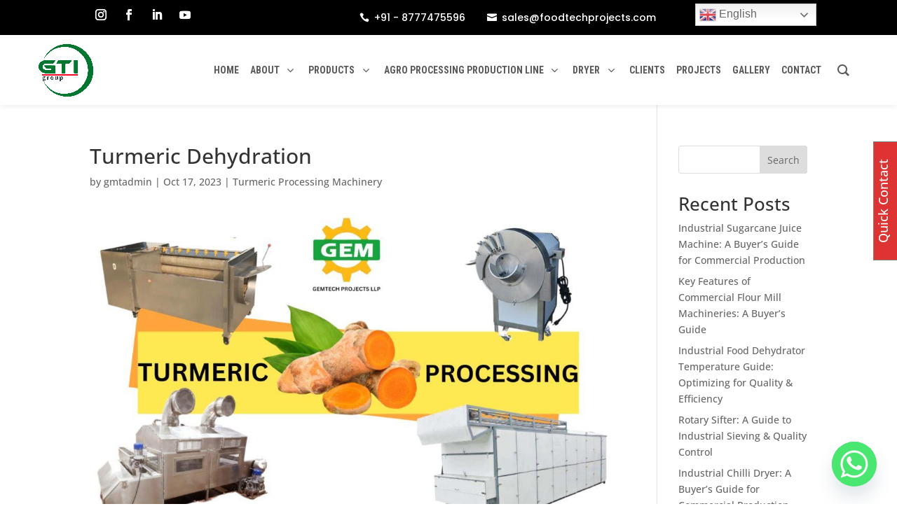

--- FILE ---
content_type: text/html; charset=UTF-8
request_url: https://foodtechprojects.com/turmeric-dehydration/
body_size: 51440
content:
<!DOCTYPE html>
<html dir="ltr" lang="en-US" prefix="og: https://ogp.me/ns#">
<head>
	<meta charset="UTF-8" />
<meta http-equiv="X-UA-Compatible" content="IE=edge">
	<link rel="pingback" href="https://foodtechprojects.com/xmlrpc.php" />

	<script type="text/javascript">
		document.documentElement.className = 'js';
	</script>
	
	<title>Turmeric Dehydration Machinery - Food Tech Projects</title>
<link rel="preconnect" href="https://fonts.gstatic.com" crossorigin /><style id="et-divi-open-sans-inline-css">/* Original: https://fonts.googleapis.com/css?family=Open+Sans:300italic,400italic,600italic,700italic,800italic,400,300,600,700,800&#038;subset=cyrillic,cyrillic-ext,greek,greek-ext,hebrew,latin,latin-ext,math,symbols,vietnamese&#038;display=swap *//* User Agent: Mozilla/5.0 (Unknown; Linux x86_64) AppleWebKit/538.1 (KHTML, like Gecko) Safari/538.1 Daum/4.1 */@font-face {font-family: 'Open Sans';font-style: italic;font-weight: 300;font-stretch: normal;font-display: swap;src: url(https://fonts.gstatic.com/s/opensans/v44/memQYaGs126MiZpBA-UFUIcVXSCEkx2cmqvXlWq8tWZ0Pw86hd0Rk5hkaVc.ttf) format('truetype');}@font-face {font-family: 'Open Sans';font-style: italic;font-weight: 400;font-stretch: normal;font-display: swap;src: url(https://fonts.gstatic.com/s/opensans/v44/memQYaGs126MiZpBA-UFUIcVXSCEkx2cmqvXlWq8tWZ0Pw86hd0Rk8ZkaVc.ttf) format('truetype');}@font-face {font-family: 'Open Sans';font-style: italic;font-weight: 600;font-stretch: normal;font-display: swap;src: url(https://fonts.gstatic.com/s/opensans/v44/memQYaGs126MiZpBA-UFUIcVXSCEkx2cmqvXlWq8tWZ0Pw86hd0RkxhjaVc.ttf) format('truetype');}@font-face {font-family: 'Open Sans';font-style: italic;font-weight: 700;font-stretch: normal;font-display: swap;src: url(https://fonts.gstatic.com/s/opensans/v44/memQYaGs126MiZpBA-UFUIcVXSCEkx2cmqvXlWq8tWZ0Pw86hd0RkyFjaVc.ttf) format('truetype');}@font-face {font-family: 'Open Sans';font-style: italic;font-weight: 800;font-stretch: normal;font-display: swap;src: url(https://fonts.gstatic.com/s/opensans/v44/memQYaGs126MiZpBA-UFUIcVXSCEkx2cmqvXlWq8tWZ0Pw86hd0Rk0ZjaVc.ttf) format('truetype');}@font-face {font-family: 'Open Sans';font-style: normal;font-weight: 300;font-stretch: normal;font-display: swap;src: url(https://fonts.gstatic.com/s/opensans/v44/memSYaGs126MiZpBA-UvWbX2vVnXBbObj2OVZyOOSr4dVJWUgsiH0C4n.ttf) format('truetype');}@font-face {font-family: 'Open Sans';font-style: normal;font-weight: 400;font-stretch: normal;font-display: swap;src: url(https://fonts.gstatic.com/s/opensans/v44/memSYaGs126MiZpBA-UvWbX2vVnXBbObj2OVZyOOSr4dVJWUgsjZ0C4n.ttf) format('truetype');}@font-face {font-family: 'Open Sans';font-style: normal;font-weight: 600;font-stretch: normal;font-display: swap;src: url(https://fonts.gstatic.com/s/opensans/v44/memSYaGs126MiZpBA-UvWbX2vVnXBbObj2OVZyOOSr4dVJWUgsgH1y4n.ttf) format('truetype');}@font-face {font-family: 'Open Sans';font-style: normal;font-weight: 700;font-stretch: normal;font-display: swap;src: url(https://fonts.gstatic.com/s/opensans/v44/memSYaGs126MiZpBA-UvWbX2vVnXBbObj2OVZyOOSr4dVJWUgsg-1y4n.ttf) format('truetype');}@font-face {font-family: 'Open Sans';font-style: normal;font-weight: 800;font-stretch: normal;font-display: swap;src: url(https://fonts.gstatic.com/s/opensans/v44/memSYaGs126MiZpBA-UvWbX2vVnXBbObj2OVZyOOSr4dVJWUgshZ1y4n.ttf) format('truetype');}/* User Agent: Mozilla/5.0 (Windows NT 6.1; WOW64; rv:27.0) Gecko/20100101 Firefox/27.0 */@font-face {font-family: 'Open Sans';font-style: italic;font-weight: 300;font-stretch: normal;font-display: swap;src: url(https://fonts.gstatic.com/l/font?kit=memQYaGs126MiZpBA-UFUIcVXSCEkx2cmqvXlWq8tWZ0Pw86hd0Rk5hkaVQ&skey=743457fe2cc29280&v=v44) format('woff');}@font-face {font-family: 'Open Sans';font-style: italic;font-weight: 400;font-stretch: normal;font-display: swap;src: url(https://fonts.gstatic.com/l/font?kit=memQYaGs126MiZpBA-UFUIcVXSCEkx2cmqvXlWq8tWZ0Pw86hd0Rk8ZkaVQ&skey=743457fe2cc29280&v=v44) format('woff');}@font-face {font-family: 'Open Sans';font-style: italic;font-weight: 600;font-stretch: normal;font-display: swap;src: url(https://fonts.gstatic.com/l/font?kit=memQYaGs126MiZpBA-UFUIcVXSCEkx2cmqvXlWq8tWZ0Pw86hd0RkxhjaVQ&skey=743457fe2cc29280&v=v44) format('woff');}@font-face {font-family: 'Open Sans';font-style: italic;font-weight: 700;font-stretch: normal;font-display: swap;src: url(https://fonts.gstatic.com/l/font?kit=memQYaGs126MiZpBA-UFUIcVXSCEkx2cmqvXlWq8tWZ0Pw86hd0RkyFjaVQ&skey=743457fe2cc29280&v=v44) format('woff');}@font-face {font-family: 'Open Sans';font-style: italic;font-weight: 800;font-stretch: normal;font-display: swap;src: url(https://fonts.gstatic.com/l/font?kit=memQYaGs126MiZpBA-UFUIcVXSCEkx2cmqvXlWq8tWZ0Pw86hd0Rk0ZjaVQ&skey=743457fe2cc29280&v=v44) format('woff');}@font-face {font-family: 'Open Sans';font-style: normal;font-weight: 300;font-stretch: normal;font-display: swap;src: url(https://fonts.gstatic.com/l/font?kit=memSYaGs126MiZpBA-UvWbX2vVnXBbObj2OVZyOOSr4dVJWUgsiH0C4k&skey=62c1cbfccc78b4b2&v=v44) format('woff');}@font-face {font-family: 'Open Sans';font-style: normal;font-weight: 400;font-stretch: normal;font-display: swap;src: url(https://fonts.gstatic.com/l/font?kit=memSYaGs126MiZpBA-UvWbX2vVnXBbObj2OVZyOOSr4dVJWUgsjZ0C4k&skey=62c1cbfccc78b4b2&v=v44) format('woff');}@font-face {font-family: 'Open Sans';font-style: normal;font-weight: 600;font-stretch: normal;font-display: swap;src: url(https://fonts.gstatic.com/l/font?kit=memSYaGs126MiZpBA-UvWbX2vVnXBbObj2OVZyOOSr4dVJWUgsgH1y4k&skey=62c1cbfccc78b4b2&v=v44) format('woff');}@font-face {font-family: 'Open Sans';font-style: normal;font-weight: 700;font-stretch: normal;font-display: swap;src: url(https://fonts.gstatic.com/l/font?kit=memSYaGs126MiZpBA-UvWbX2vVnXBbObj2OVZyOOSr4dVJWUgsg-1y4k&skey=62c1cbfccc78b4b2&v=v44) format('woff');}@font-face {font-family: 'Open Sans';font-style: normal;font-weight: 800;font-stretch: normal;font-display: swap;src: url(https://fonts.gstatic.com/l/font?kit=memSYaGs126MiZpBA-UvWbX2vVnXBbObj2OVZyOOSr4dVJWUgshZ1y4k&skey=62c1cbfccc78b4b2&v=v44) format('woff');}/* User Agent: Mozilla/5.0 (Windows NT 6.3; rv:39.0) Gecko/20100101 Firefox/39.0 */@font-face {font-family: 'Open Sans';font-style: italic;font-weight: 300;font-stretch: normal;font-display: swap;src: url(https://fonts.gstatic.com/s/opensans/v44/memQYaGs126MiZpBA-UFUIcVXSCEkx2cmqvXlWq8tWZ0Pw86hd0Rk5hkaVI.woff2) format('woff2');}@font-face {font-family: 'Open Sans';font-style: italic;font-weight: 400;font-stretch: normal;font-display: swap;src: url(https://fonts.gstatic.com/s/opensans/v44/memQYaGs126MiZpBA-UFUIcVXSCEkx2cmqvXlWq8tWZ0Pw86hd0Rk8ZkaVI.woff2) format('woff2');}@font-face {font-family: 'Open Sans';font-style: italic;font-weight: 600;font-stretch: normal;font-display: swap;src: url(https://fonts.gstatic.com/s/opensans/v44/memQYaGs126MiZpBA-UFUIcVXSCEkx2cmqvXlWq8tWZ0Pw86hd0RkxhjaVI.woff2) format('woff2');}@font-face {font-family: 'Open Sans';font-style: italic;font-weight: 700;font-stretch: normal;font-display: swap;src: url(https://fonts.gstatic.com/s/opensans/v44/memQYaGs126MiZpBA-UFUIcVXSCEkx2cmqvXlWq8tWZ0Pw86hd0RkyFjaVI.woff2) format('woff2');}@font-face {font-family: 'Open Sans';font-style: italic;font-weight: 800;font-stretch: normal;font-display: swap;src: url(https://fonts.gstatic.com/s/opensans/v44/memQYaGs126MiZpBA-UFUIcVXSCEkx2cmqvXlWq8tWZ0Pw86hd0Rk0ZjaVI.woff2) format('woff2');}@font-face {font-family: 'Open Sans';font-style: normal;font-weight: 300;font-stretch: normal;font-display: swap;src: url(https://fonts.gstatic.com/s/opensans/v44/memSYaGs126MiZpBA-UvWbX2vVnXBbObj2OVZyOOSr4dVJWUgsiH0C4i.woff2) format('woff2');}@font-face {font-family: 'Open Sans';font-style: normal;font-weight: 400;font-stretch: normal;font-display: swap;src: url(https://fonts.gstatic.com/s/opensans/v44/memSYaGs126MiZpBA-UvWbX2vVnXBbObj2OVZyOOSr4dVJWUgsjZ0C4i.woff2) format('woff2');}@font-face {font-family: 'Open Sans';font-style: normal;font-weight: 600;font-stretch: normal;font-display: swap;src: url(https://fonts.gstatic.com/s/opensans/v44/memSYaGs126MiZpBA-UvWbX2vVnXBbObj2OVZyOOSr4dVJWUgsgH1y4i.woff2) format('woff2');}@font-face {font-family: 'Open Sans';font-style: normal;font-weight: 700;font-stretch: normal;font-display: swap;src: url(https://fonts.gstatic.com/s/opensans/v44/memSYaGs126MiZpBA-UvWbX2vVnXBbObj2OVZyOOSr4dVJWUgsg-1y4i.woff2) format('woff2');}@font-face {font-family: 'Open Sans';font-style: normal;font-weight: 800;font-stretch: normal;font-display: swap;src: url(https://fonts.gstatic.com/s/opensans/v44/memSYaGs126MiZpBA-UvWbX2vVnXBbObj2OVZyOOSr4dVJWUgshZ1y4i.woff2) format('woff2');}</style><style id="et-builder-googlefonts-cached-inline">/* Original: https://fonts.googleapis.com/css?family=Poppins:100,100italic,200,200italic,300,300italic,regular,italic,500,500italic,600,600italic,700,700italic,800,800italic,900,900italic|Open+Sans:300,regular,500,600,700,800,300italic,italic,500italic,600italic,700italic,800italic&#038;subset=devanagari,latin,latin-ext,cyrillic,cyrillic-ext,greek,greek-ext,hebrew,math,symbols,vietnamese&#038;display=swap *//* User Agent: Mozilla/5.0 (Unknown; Linux x86_64) AppleWebKit/538.1 (KHTML, like Gecko) Safari/538.1 Daum/4.1 */@font-face {font-family: 'Open Sans';font-style: italic;font-weight: 300;font-stretch: normal;font-display: swap;src: url(https://fonts.gstatic.com/s/opensans/v44/memQYaGs126MiZpBA-UFUIcVXSCEkx2cmqvXlWq8tWZ0Pw86hd0Rk5hkaVc.ttf) format('truetype');}@font-face {font-family: 'Open Sans';font-style: italic;font-weight: 400;font-stretch: normal;font-display: swap;src: url(https://fonts.gstatic.com/s/opensans/v44/memQYaGs126MiZpBA-UFUIcVXSCEkx2cmqvXlWq8tWZ0Pw86hd0Rk8ZkaVc.ttf) format('truetype');}@font-face {font-family: 'Open Sans';font-style: italic;font-weight: 500;font-stretch: normal;font-display: swap;src: url(https://fonts.gstatic.com/s/opensans/v44/memQYaGs126MiZpBA-UFUIcVXSCEkx2cmqvXlWq8tWZ0Pw86hd0Rk_RkaVc.ttf) format('truetype');}@font-face {font-family: 'Open Sans';font-style: italic;font-weight: 600;font-stretch: normal;font-display: swap;src: url(https://fonts.gstatic.com/s/opensans/v44/memQYaGs126MiZpBA-UFUIcVXSCEkx2cmqvXlWq8tWZ0Pw86hd0RkxhjaVc.ttf) format('truetype');}@font-face {font-family: 'Open Sans';font-style: italic;font-weight: 700;font-stretch: normal;font-display: swap;src: url(https://fonts.gstatic.com/s/opensans/v44/memQYaGs126MiZpBA-UFUIcVXSCEkx2cmqvXlWq8tWZ0Pw86hd0RkyFjaVc.ttf) format('truetype');}@font-face {font-family: 'Open Sans';font-style: italic;font-weight: 800;font-stretch: normal;font-display: swap;src: url(https://fonts.gstatic.com/s/opensans/v44/memQYaGs126MiZpBA-UFUIcVXSCEkx2cmqvXlWq8tWZ0Pw86hd0Rk0ZjaVc.ttf) format('truetype');}@font-face {font-family: 'Open Sans';font-style: normal;font-weight: 300;font-stretch: normal;font-display: swap;src: url(https://fonts.gstatic.com/s/opensans/v44/memSYaGs126MiZpBA-UvWbX2vVnXBbObj2OVZyOOSr4dVJWUgsiH0C4n.ttf) format('truetype');}@font-face {font-family: 'Open Sans';font-style: normal;font-weight: 400;font-stretch: normal;font-display: swap;src: url(https://fonts.gstatic.com/s/opensans/v44/memSYaGs126MiZpBA-UvWbX2vVnXBbObj2OVZyOOSr4dVJWUgsjZ0C4n.ttf) format('truetype');}@font-face {font-family: 'Open Sans';font-style: normal;font-weight: 500;font-stretch: normal;font-display: swap;src: url(https://fonts.gstatic.com/s/opensans/v44/memSYaGs126MiZpBA-UvWbX2vVnXBbObj2OVZyOOSr4dVJWUgsjr0C4n.ttf) format('truetype');}@font-face {font-family: 'Open Sans';font-style: normal;font-weight: 600;font-stretch: normal;font-display: swap;src: url(https://fonts.gstatic.com/s/opensans/v44/memSYaGs126MiZpBA-UvWbX2vVnXBbObj2OVZyOOSr4dVJWUgsgH1y4n.ttf) format('truetype');}@font-face {font-family: 'Open Sans';font-style: normal;font-weight: 700;font-stretch: normal;font-display: swap;src: url(https://fonts.gstatic.com/s/opensans/v44/memSYaGs126MiZpBA-UvWbX2vVnXBbObj2OVZyOOSr4dVJWUgsg-1y4n.ttf) format('truetype');}@font-face {font-family: 'Open Sans';font-style: normal;font-weight: 800;font-stretch: normal;font-display: swap;src: url(https://fonts.gstatic.com/s/opensans/v44/memSYaGs126MiZpBA-UvWbX2vVnXBbObj2OVZyOOSr4dVJWUgshZ1y4n.ttf) format('truetype');}@font-face {font-family: 'Poppins';font-style: italic;font-weight: 100;font-display: swap;src: url(https://fonts.gstatic.com/s/poppins/v24/pxiAyp8kv8JHgFVrJJLmE3tF.ttf) format('truetype');}@font-face {font-family: 'Poppins';font-style: italic;font-weight: 200;font-display: swap;src: url(https://fonts.gstatic.com/s/poppins/v24/pxiDyp8kv8JHgFVrJJLmv1plEA.ttf) format('truetype');}@font-face {font-family: 'Poppins';font-style: italic;font-weight: 300;font-display: swap;src: url(https://fonts.gstatic.com/s/poppins/v24/pxiDyp8kv8JHgFVrJJLm21llEA.ttf) format('truetype');}@font-face {font-family: 'Poppins';font-style: italic;font-weight: 400;font-display: swap;src: url(https://fonts.gstatic.com/s/poppins/v24/pxiGyp8kv8JHgFVrJJLedw.ttf) format('truetype');}@font-face {font-family: 'Poppins';font-style: italic;font-weight: 500;font-display: swap;src: url(https://fonts.gstatic.com/s/poppins/v24/pxiDyp8kv8JHgFVrJJLmg1hlEA.ttf) format('truetype');}@font-face {font-family: 'Poppins';font-style: italic;font-weight: 600;font-display: swap;src: url(https://fonts.gstatic.com/s/poppins/v24/pxiDyp8kv8JHgFVrJJLmr19lEA.ttf) format('truetype');}@font-face {font-family: 'Poppins';font-style: italic;font-weight: 700;font-display: swap;src: url(https://fonts.gstatic.com/s/poppins/v24/pxiDyp8kv8JHgFVrJJLmy15lEA.ttf) format('truetype');}@font-face {font-family: 'Poppins';font-style: italic;font-weight: 800;font-display: swap;src: url(https://fonts.gstatic.com/s/poppins/v24/pxiDyp8kv8JHgFVrJJLm111lEA.ttf) format('truetype');}@font-face {font-family: 'Poppins';font-style: italic;font-weight: 900;font-display: swap;src: url(https://fonts.gstatic.com/s/poppins/v24/pxiDyp8kv8JHgFVrJJLm81xlEA.ttf) format('truetype');}@font-face {font-family: 'Poppins';font-style: normal;font-weight: 100;font-display: swap;src: url(https://fonts.gstatic.com/s/poppins/v24/pxiGyp8kv8JHgFVrLPTedw.ttf) format('truetype');}@font-face {font-family: 'Poppins';font-style: normal;font-weight: 200;font-display: swap;src: url(https://fonts.gstatic.com/s/poppins/v24/pxiByp8kv8JHgFVrLFj_V1s.ttf) format('truetype');}@font-face {font-family: 'Poppins';font-style: normal;font-weight: 300;font-display: swap;src: url(https://fonts.gstatic.com/s/poppins/v24/pxiByp8kv8JHgFVrLDz8V1s.ttf) format('truetype');}@font-face {font-family: 'Poppins';font-style: normal;font-weight: 400;font-display: swap;src: url(https://fonts.gstatic.com/s/poppins/v24/pxiEyp8kv8JHgFVrFJA.ttf) format('truetype');}@font-face {font-family: 'Poppins';font-style: normal;font-weight: 500;font-display: swap;src: url(https://fonts.gstatic.com/s/poppins/v24/pxiByp8kv8JHgFVrLGT9V1s.ttf) format('truetype');}@font-face {font-family: 'Poppins';font-style: normal;font-weight: 600;font-display: swap;src: url(https://fonts.gstatic.com/s/poppins/v24/pxiByp8kv8JHgFVrLEj6V1s.ttf) format('truetype');}@font-face {font-family: 'Poppins';font-style: normal;font-weight: 700;font-display: swap;src: url(https://fonts.gstatic.com/s/poppins/v24/pxiByp8kv8JHgFVrLCz7V1s.ttf) format('truetype');}@font-face {font-family: 'Poppins';font-style: normal;font-weight: 800;font-display: swap;src: url(https://fonts.gstatic.com/s/poppins/v24/pxiByp8kv8JHgFVrLDD4V1s.ttf) format('truetype');}@font-face {font-family: 'Poppins';font-style: normal;font-weight: 900;font-display: swap;src: url(https://fonts.gstatic.com/s/poppins/v24/pxiByp8kv8JHgFVrLBT5V1s.ttf) format('truetype');}/* User Agent: Mozilla/5.0 (Windows NT 6.1; WOW64; rv:27.0) Gecko/20100101 Firefox/27.0 */@font-face {font-family: 'Open Sans';font-style: italic;font-weight: 300;font-stretch: normal;font-display: swap;src: url(https://fonts.gstatic.com/l/font?kit=memQYaGs126MiZpBA-UFUIcVXSCEkx2cmqvXlWq8tWZ0Pw86hd0Rk5hkaVQ&skey=743457fe2cc29280&v=v44) format('woff');}@font-face {font-family: 'Open Sans';font-style: italic;font-weight: 400;font-stretch: normal;font-display: swap;src: url(https://fonts.gstatic.com/l/font?kit=memQYaGs126MiZpBA-UFUIcVXSCEkx2cmqvXlWq8tWZ0Pw86hd0Rk8ZkaVQ&skey=743457fe2cc29280&v=v44) format('woff');}@font-face {font-family: 'Open Sans';font-style: italic;font-weight: 500;font-stretch: normal;font-display: swap;src: url(https://fonts.gstatic.com/l/font?kit=memQYaGs126MiZpBA-UFUIcVXSCEkx2cmqvXlWq8tWZ0Pw86hd0Rk_RkaVQ&skey=743457fe2cc29280&v=v44) format('woff');}@font-face {font-family: 'Open Sans';font-style: italic;font-weight: 600;font-stretch: normal;font-display: swap;src: url(https://fonts.gstatic.com/l/font?kit=memQYaGs126MiZpBA-UFUIcVXSCEkx2cmqvXlWq8tWZ0Pw86hd0RkxhjaVQ&skey=743457fe2cc29280&v=v44) format('woff');}@font-face {font-family: 'Open Sans';font-style: italic;font-weight: 700;font-stretch: normal;font-display: swap;src: url(https://fonts.gstatic.com/l/font?kit=memQYaGs126MiZpBA-UFUIcVXSCEkx2cmqvXlWq8tWZ0Pw86hd0RkyFjaVQ&skey=743457fe2cc29280&v=v44) format('woff');}@font-face {font-family: 'Open Sans';font-style: italic;font-weight: 800;font-stretch: normal;font-display: swap;src: url(https://fonts.gstatic.com/l/font?kit=memQYaGs126MiZpBA-UFUIcVXSCEkx2cmqvXlWq8tWZ0Pw86hd0Rk0ZjaVQ&skey=743457fe2cc29280&v=v44) format('woff');}@font-face {font-family: 'Open Sans';font-style: normal;font-weight: 300;font-stretch: normal;font-display: swap;src: url(https://fonts.gstatic.com/l/font?kit=memSYaGs126MiZpBA-UvWbX2vVnXBbObj2OVZyOOSr4dVJWUgsiH0C4k&skey=62c1cbfccc78b4b2&v=v44) format('woff');}@font-face {font-family: 'Open Sans';font-style: normal;font-weight: 400;font-stretch: normal;font-display: swap;src: url(https://fonts.gstatic.com/l/font?kit=memSYaGs126MiZpBA-UvWbX2vVnXBbObj2OVZyOOSr4dVJWUgsjZ0C4k&skey=62c1cbfccc78b4b2&v=v44) format('woff');}@font-face {font-family: 'Open Sans';font-style: normal;font-weight: 500;font-stretch: normal;font-display: swap;src: url(https://fonts.gstatic.com/l/font?kit=memSYaGs126MiZpBA-UvWbX2vVnXBbObj2OVZyOOSr4dVJWUgsjr0C4k&skey=62c1cbfccc78b4b2&v=v44) format('woff');}@font-face {font-family: 'Open Sans';font-style: normal;font-weight: 600;font-stretch: normal;font-display: swap;src: url(https://fonts.gstatic.com/l/font?kit=memSYaGs126MiZpBA-UvWbX2vVnXBbObj2OVZyOOSr4dVJWUgsgH1y4k&skey=62c1cbfccc78b4b2&v=v44) format('woff');}@font-face {font-family: 'Open Sans';font-style: normal;font-weight: 700;font-stretch: normal;font-display: swap;src: url(https://fonts.gstatic.com/l/font?kit=memSYaGs126MiZpBA-UvWbX2vVnXBbObj2OVZyOOSr4dVJWUgsg-1y4k&skey=62c1cbfccc78b4b2&v=v44) format('woff');}@font-face {font-family: 'Open Sans';font-style: normal;font-weight: 800;font-stretch: normal;font-display: swap;src: url(https://fonts.gstatic.com/l/font?kit=memSYaGs126MiZpBA-UvWbX2vVnXBbObj2OVZyOOSr4dVJWUgshZ1y4k&skey=62c1cbfccc78b4b2&v=v44) format('woff');}@font-face {font-family: 'Poppins';font-style: italic;font-weight: 100;font-display: swap;src: url(https://fonts.gstatic.com/l/font?kit=pxiAyp8kv8JHgFVrJJLmE3tG&skey=14913f5d70e4915e&v=v24) format('woff');}@font-face {font-family: 'Poppins';font-style: italic;font-weight: 200;font-display: swap;src: url(https://fonts.gstatic.com/l/font?kit=pxiDyp8kv8JHgFVrJJLmv1plEw&skey=e6f64e60fb8d9268&v=v24) format('woff');}@font-face {font-family: 'Poppins';font-style: italic;font-weight: 300;font-display: swap;src: url(https://fonts.gstatic.com/l/font?kit=pxiDyp8kv8JHgFVrJJLm21llEw&skey=b60188e8ecc47dee&v=v24) format('woff');}@font-face {font-family: 'Poppins';font-style: italic;font-weight: 400;font-display: swap;src: url(https://fonts.gstatic.com/l/font?kit=pxiGyp8kv8JHgFVrJJLedA&skey=f21d6e783fa43c88&v=v24) format('woff');}@font-face {font-family: 'Poppins';font-style: italic;font-weight: 500;font-display: swap;src: url(https://fonts.gstatic.com/l/font?kit=pxiDyp8kv8JHgFVrJJLmg1hlEw&skey=b0aa19767d34da85&v=v24) format('woff');}@font-face {font-family: 'Poppins';font-style: italic;font-weight: 600;font-display: swap;src: url(https://fonts.gstatic.com/l/font?kit=pxiDyp8kv8JHgFVrJJLmr19lEw&skey=7fbc556774b13ef0&v=v24) format('woff');}@font-face {font-family: 'Poppins';font-style: italic;font-weight: 700;font-display: swap;src: url(https://fonts.gstatic.com/l/font?kit=pxiDyp8kv8JHgFVrJJLmy15lEw&skey=29c3bd833a54ba8c&v=v24) format('woff');}@font-face {font-family: 'Poppins';font-style: italic;font-weight: 800;font-display: swap;src: url(https://fonts.gstatic.com/l/font?kit=pxiDyp8kv8JHgFVrJJLm111lEw&skey=6ea139488603f28c&v=v24) format('woff');}@font-face {font-family: 'Poppins';font-style: italic;font-weight: 900;font-display: swap;src: url(https://fonts.gstatic.com/l/font?kit=pxiDyp8kv8JHgFVrJJLm81xlEw&skey=846b48b4eada095a&v=v24) format('woff');}@font-face {font-family: 'Poppins';font-style: normal;font-weight: 100;font-display: swap;src: url(https://fonts.gstatic.com/l/font?kit=pxiGyp8kv8JHgFVrLPTedA&skey=57be0781cfb72ecd&v=v24) format('woff');}@font-face {font-family: 'Poppins';font-style: normal;font-weight: 200;font-display: swap;src: url(https://fonts.gstatic.com/l/font?kit=pxiByp8kv8JHgFVrLFj_V1g&skey=1bdc08fe61c3cc9e&v=v24) format('woff');}@font-face {font-family: 'Poppins';font-style: normal;font-weight: 300;font-display: swap;src: url(https://fonts.gstatic.com/l/font?kit=pxiByp8kv8JHgFVrLDz8V1g&skey=4aabc5055a39e031&v=v24) format('woff');}@font-face {font-family: 'Poppins';font-style: normal;font-weight: 400;font-display: swap;src: url(https://fonts.gstatic.com/l/font?kit=pxiEyp8kv8JHgFVrFJM&skey=87759fb096548f6d&v=v24) format('woff');}@font-face {font-family: 'Poppins';font-style: normal;font-weight: 500;font-display: swap;src: url(https://fonts.gstatic.com/l/font?kit=pxiByp8kv8JHgFVrLGT9V1g&skey=d4526a9b64c21b87&v=v24) format('woff');}@font-face {font-family: 'Poppins';font-style: normal;font-weight: 600;font-display: swap;src: url(https://fonts.gstatic.com/l/font?kit=pxiByp8kv8JHgFVrLEj6V1g&skey=ce7ef9d62ca89319&v=v24) format('woff');}@font-face {font-family: 'Poppins';font-style: normal;font-weight: 700;font-display: swap;src: url(https://fonts.gstatic.com/l/font?kit=pxiByp8kv8JHgFVrLCz7V1g&skey=cea76fe63715a67a&v=v24) format('woff');}@font-face {font-family: 'Poppins';font-style: normal;font-weight: 800;font-display: swap;src: url(https://fonts.gstatic.com/l/font?kit=pxiByp8kv8JHgFVrLDD4V1g&skey=f01e006f58df81ac&v=v24) format('woff');}@font-face {font-family: 'Poppins';font-style: normal;font-weight: 900;font-display: swap;src: url(https://fonts.gstatic.com/l/font?kit=pxiByp8kv8JHgFVrLBT5V1g&skey=6c361c40a830b323&v=v24) format('woff');}/* User Agent: Mozilla/5.0 (Windows NT 6.3; rv:39.0) Gecko/20100101 Firefox/39.0 */@font-face {font-family: 'Open Sans';font-style: italic;font-weight: 300;font-stretch: normal;font-display: swap;src: url(https://fonts.gstatic.com/s/opensans/v44/memQYaGs126MiZpBA-UFUIcVXSCEkx2cmqvXlWq8tWZ0Pw86hd0Rk5hkaVI.woff2) format('woff2');}@font-face {font-family: 'Open Sans';font-style: italic;font-weight: 400;font-stretch: normal;font-display: swap;src: url(https://fonts.gstatic.com/s/opensans/v44/memQYaGs126MiZpBA-UFUIcVXSCEkx2cmqvXlWq8tWZ0Pw86hd0Rk8ZkaVI.woff2) format('woff2');}@font-face {font-family: 'Open Sans';font-style: italic;font-weight: 500;font-stretch: normal;font-display: swap;src: url(https://fonts.gstatic.com/s/opensans/v44/memQYaGs126MiZpBA-UFUIcVXSCEkx2cmqvXlWq8tWZ0Pw86hd0Rk_RkaVI.woff2) format('woff2');}@font-face {font-family: 'Open Sans';font-style: italic;font-weight: 600;font-stretch: normal;font-display: swap;src: url(https://fonts.gstatic.com/s/opensans/v44/memQYaGs126MiZpBA-UFUIcVXSCEkx2cmqvXlWq8tWZ0Pw86hd0RkxhjaVI.woff2) format('woff2');}@font-face {font-family: 'Open Sans';font-style: italic;font-weight: 700;font-stretch: normal;font-display: swap;src: url(https://fonts.gstatic.com/s/opensans/v44/memQYaGs126MiZpBA-UFUIcVXSCEkx2cmqvXlWq8tWZ0Pw86hd0RkyFjaVI.woff2) format('woff2');}@font-face {font-family: 'Open Sans';font-style: italic;font-weight: 800;font-stretch: normal;font-display: swap;src: url(https://fonts.gstatic.com/s/opensans/v44/memQYaGs126MiZpBA-UFUIcVXSCEkx2cmqvXlWq8tWZ0Pw86hd0Rk0ZjaVI.woff2) format('woff2');}@font-face {font-family: 'Open Sans';font-style: normal;font-weight: 300;font-stretch: normal;font-display: swap;src: url(https://fonts.gstatic.com/s/opensans/v44/memSYaGs126MiZpBA-UvWbX2vVnXBbObj2OVZyOOSr4dVJWUgsiH0C4i.woff2) format('woff2');}@font-face {font-family: 'Open Sans';font-style: normal;font-weight: 400;font-stretch: normal;font-display: swap;src: url(https://fonts.gstatic.com/s/opensans/v44/memSYaGs126MiZpBA-UvWbX2vVnXBbObj2OVZyOOSr4dVJWUgsjZ0C4i.woff2) format('woff2');}@font-face {font-family: 'Open Sans';font-style: normal;font-weight: 500;font-stretch: normal;font-display: swap;src: url(https://fonts.gstatic.com/s/opensans/v44/memSYaGs126MiZpBA-UvWbX2vVnXBbObj2OVZyOOSr4dVJWUgsjr0C4i.woff2) format('woff2');}@font-face {font-family: 'Open Sans';font-style: normal;font-weight: 600;font-stretch: normal;font-display: swap;src: url(https://fonts.gstatic.com/s/opensans/v44/memSYaGs126MiZpBA-UvWbX2vVnXBbObj2OVZyOOSr4dVJWUgsgH1y4i.woff2) format('woff2');}@font-face {font-family: 'Open Sans';font-style: normal;font-weight: 700;font-stretch: normal;font-display: swap;src: url(https://fonts.gstatic.com/s/opensans/v44/memSYaGs126MiZpBA-UvWbX2vVnXBbObj2OVZyOOSr4dVJWUgsg-1y4i.woff2) format('woff2');}@font-face {font-family: 'Open Sans';font-style: normal;font-weight: 800;font-stretch: normal;font-display: swap;src: url(https://fonts.gstatic.com/s/opensans/v44/memSYaGs126MiZpBA-UvWbX2vVnXBbObj2OVZyOOSr4dVJWUgshZ1y4i.woff2) format('woff2');}@font-face {font-family: 'Poppins';font-style: italic;font-weight: 100;font-display: swap;src: url(https://fonts.gstatic.com/s/poppins/v24/pxiAyp8kv8JHgFVrJJLmE3tA.woff2) format('woff2');}@font-face {font-family: 'Poppins';font-style: italic;font-weight: 200;font-display: swap;src: url(https://fonts.gstatic.com/s/poppins/v24/pxiDyp8kv8JHgFVrJJLmv1plFQ.woff2) format('woff2');}@font-face {font-family: 'Poppins';font-style: italic;font-weight: 300;font-display: swap;src: url(https://fonts.gstatic.com/s/poppins/v24/pxiDyp8kv8JHgFVrJJLm21llFQ.woff2) format('woff2');}@font-face {font-family: 'Poppins';font-style: italic;font-weight: 400;font-display: swap;src: url(https://fonts.gstatic.com/s/poppins/v24/pxiGyp8kv8JHgFVrJJLecg.woff2) format('woff2');}@font-face {font-family: 'Poppins';font-style: italic;font-weight: 500;font-display: swap;src: url(https://fonts.gstatic.com/s/poppins/v24/pxiDyp8kv8JHgFVrJJLmg1hlFQ.woff2) format('woff2');}@font-face {font-family: 'Poppins';font-style: italic;font-weight: 600;font-display: swap;src: url(https://fonts.gstatic.com/s/poppins/v24/pxiDyp8kv8JHgFVrJJLmr19lFQ.woff2) format('woff2');}@font-face {font-family: 'Poppins';font-style: italic;font-weight: 700;font-display: swap;src: url(https://fonts.gstatic.com/s/poppins/v24/pxiDyp8kv8JHgFVrJJLmy15lFQ.woff2) format('woff2');}@font-face {font-family: 'Poppins';font-style: italic;font-weight: 800;font-display: swap;src: url(https://fonts.gstatic.com/s/poppins/v24/pxiDyp8kv8JHgFVrJJLm111lFQ.woff2) format('woff2');}@font-face {font-family: 'Poppins';font-style: italic;font-weight: 900;font-display: swap;src: url(https://fonts.gstatic.com/s/poppins/v24/pxiDyp8kv8JHgFVrJJLm81xlFQ.woff2) format('woff2');}@font-face {font-family: 'Poppins';font-style: normal;font-weight: 100;font-display: swap;src: url(https://fonts.gstatic.com/s/poppins/v24/pxiGyp8kv8JHgFVrLPTecg.woff2) format('woff2');}@font-face {font-family: 'Poppins';font-style: normal;font-weight: 200;font-display: swap;src: url(https://fonts.gstatic.com/s/poppins/v24/pxiByp8kv8JHgFVrLFj_V14.woff2) format('woff2');}@font-face {font-family: 'Poppins';font-style: normal;font-weight: 300;font-display: swap;src: url(https://fonts.gstatic.com/s/poppins/v24/pxiByp8kv8JHgFVrLDz8V14.woff2) format('woff2');}@font-face {font-family: 'Poppins';font-style: normal;font-weight: 400;font-display: swap;src: url(https://fonts.gstatic.com/s/poppins/v24/pxiEyp8kv8JHgFVrFJU.woff2) format('woff2');}@font-face {font-family: 'Poppins';font-style: normal;font-weight: 500;font-display: swap;src: url(https://fonts.gstatic.com/s/poppins/v24/pxiByp8kv8JHgFVrLGT9V14.woff2) format('woff2');}@font-face {font-family: 'Poppins';font-style: normal;font-weight: 600;font-display: swap;src: url(https://fonts.gstatic.com/s/poppins/v24/pxiByp8kv8JHgFVrLEj6V14.woff2) format('woff2');}@font-face {font-family: 'Poppins';font-style: normal;font-weight: 700;font-display: swap;src: url(https://fonts.gstatic.com/s/poppins/v24/pxiByp8kv8JHgFVrLCz7V14.woff2) format('woff2');}@font-face {font-family: 'Poppins';font-style: normal;font-weight: 800;font-display: swap;src: url(https://fonts.gstatic.com/s/poppins/v24/pxiByp8kv8JHgFVrLDD4V14.woff2) format('woff2');}@font-face {font-family: 'Poppins';font-style: normal;font-weight: 900;font-display: swap;src: url(https://fonts.gstatic.com/s/poppins/v24/pxiByp8kv8JHgFVrLBT5V14.woff2) format('woff2');}</style>
		<!-- All in One SEO 4.6.8.1 - aioseo.com -->
		<meta name="description" content="the synergy of traditional wisdom and modern technology, exemplified by Gemtech’s machinery, is revolutionizing the turmeric dehydration process." />
		<meta name="robots" content="max-image-preview:large" />
		<link rel="canonical" href="https://foodtechprojects.com/turmeric-dehydration/" />
		<meta name="generator" content="All in One SEO (AIOSEO) 4.6.8.1" />
		<meta property="og:locale" content="en_US" />
		<meta property="og:site_name" content="Food Tech Projects - GLOBAL FOOD PROCESSING SOLUTIONS" />
		<meta property="og:type" content="article" />
		<meta property="og:title" content="Turmeric Dehydration Machinery - Food Tech Projects" />
		<meta property="og:description" content="the synergy of traditional wisdom and modern technology, exemplified by Gemtech’s machinery, is revolutionizing the turmeric dehydration process." />
		<meta property="og:url" content="https://foodtechprojects.com/turmeric-dehydration/" />
		<meta property="article:published_time" content="2023-10-17T07:26:14+00:00" />
		<meta property="article:modified_time" content="2023-10-17T07:26:14+00:00" />
		<meta property="article:publisher" content="https://www.facebook.com/genextechindustriess" />
		<meta name="twitter:card" content="summary" />
		<meta name="twitter:title" content="Turmeric Dehydration Machinery - Food Tech Projects" />
		<meta name="twitter:description" content="the synergy of traditional wisdom and modern technology, exemplified by Gemtech’s machinery, is revolutionizing the turmeric dehydration process." />
		<script type="application/ld+json" class="aioseo-schema">
			{"@context":"https:\/\/schema.org","@graph":[{"@type":"BlogPosting","@id":"https:\/\/foodtechprojects.com\/turmeric-dehydration\/#blogposting","name":"Turmeric Dehydration Machinery - Food Tech Projects","headline":"Turmeric Dehydration","author":{"@id":"https:\/\/foodtechprojects.com\/author\/gmtadmin\/#author"},"publisher":{"@id":"https:\/\/foodtechprojects.com\/#organization"},"image":{"@type":"ImageObject","url":"https:\/\/foodtechprojects.com\/wp-content\/uploads\/2023\/10\/Turmetic-Dehydration-Machinery.jpg","width":1024,"height":640},"datePublished":"2023-10-17T07:26:14+00:00","dateModified":"2023-10-17T07:26:14+00:00","inLanguage":"en-US","mainEntityOfPage":{"@id":"https:\/\/foodtechprojects.com\/turmeric-dehydration\/#webpage"},"isPartOf":{"@id":"https:\/\/foodtechprojects.com\/turmeric-dehydration\/#webpage"},"articleSection":"Turmeric Processing Machinery"},{"@type":"BreadcrumbList","@id":"https:\/\/foodtechprojects.com\/turmeric-dehydration\/#breadcrumblist","itemListElement":[{"@type":"ListItem","@id":"https:\/\/foodtechprojects.com\/#listItem","position":1,"name":"Home","item":"https:\/\/foodtechprojects.com\/","nextItem":"https:\/\/foodtechprojects.com\/turmeric-dehydration\/#listItem"},{"@type":"ListItem","@id":"https:\/\/foodtechprojects.com\/turmeric-dehydration\/#listItem","position":2,"name":"Turmeric Dehydration","previousItem":"https:\/\/foodtechprojects.com\/#listItem"}]},{"@type":"Organization","@id":"https:\/\/foodtechprojects.com\/#organization","name":"Food Tech Projects","description":"GLOBAL FOOD PROCESSING SOLUTIONS","url":"https:\/\/foodtechprojects.com\/","sameAs":["https:\/\/www.facebook.com\/genextechindustriess","https:\/\/www.instagram.com\/genextechindustries","https:\/\/www.linkedin.com\/company\/genex-tech-industries-llp"]},{"@type":"Person","@id":"https:\/\/foodtechprojects.com\/author\/gmtadmin\/#author","url":"https:\/\/foodtechprojects.com\/author\/gmtadmin\/","name":"gmtadmin","image":{"@type":"ImageObject","@id":"https:\/\/foodtechprojects.com\/turmeric-dehydration\/#authorImage","url":"https:\/\/secure.gravatar.com\/avatar\/d7574f95a4e268cff507fca467106d58?s=96&d=mm&r=g","width":96,"height":96,"caption":"gmtadmin"}},{"@type":"WebPage","@id":"https:\/\/foodtechprojects.com\/turmeric-dehydration\/#webpage","url":"https:\/\/foodtechprojects.com\/turmeric-dehydration\/","name":"Turmeric Dehydration Machinery - Food Tech Projects","description":"the synergy of traditional wisdom and modern technology, exemplified by Gemtech\u2019s machinery, is revolutionizing the turmeric dehydration process.","inLanguage":"en-US","isPartOf":{"@id":"https:\/\/foodtechprojects.com\/#website"},"breadcrumb":{"@id":"https:\/\/foodtechprojects.com\/turmeric-dehydration\/#breadcrumblist"},"author":{"@id":"https:\/\/foodtechprojects.com\/author\/gmtadmin\/#author"},"creator":{"@id":"https:\/\/foodtechprojects.com\/author\/gmtadmin\/#author"},"image":{"@type":"ImageObject","url":"https:\/\/foodtechprojects.com\/wp-content\/uploads\/2023\/10\/Turmetic-Dehydration-Machinery.jpg","@id":"https:\/\/foodtechprojects.com\/turmeric-dehydration\/#mainImage","width":1024,"height":640},"primaryImageOfPage":{"@id":"https:\/\/foodtechprojects.com\/turmeric-dehydration\/#mainImage"},"datePublished":"2023-10-17T07:26:14+00:00","dateModified":"2023-10-17T07:26:14+00:00"},{"@type":"WebSite","@id":"https:\/\/foodtechprojects.com\/#website","url":"https:\/\/foodtechprojects.com\/","name":"Food Tech Projects","description":"GLOBAL FOOD PROCESSING SOLUTIONS","inLanguage":"en-US","publisher":{"@id":"https:\/\/foodtechprojects.com\/#organization"}}]}
		</script>
		<!-- All in One SEO -->

<script type="text/javascript">
			let jqueryParams=[],jQuery=function(r){return jqueryParams=[...jqueryParams,r],jQuery},$=function(r){return jqueryParams=[...jqueryParams,r],$};window.jQuery=jQuery,window.$=jQuery;let customHeadScripts=!1;jQuery.fn=jQuery.prototype={},$.fn=jQuery.prototype={},jQuery.noConflict=function(r){if(window.jQuery)return jQuery=window.jQuery,$=window.jQuery,customHeadScripts=!0,jQuery.noConflict},jQuery.ready=function(r){jqueryParams=[...jqueryParams,r]},$.ready=function(r){jqueryParams=[...jqueryParams,r]},jQuery.load=function(r){jqueryParams=[...jqueryParams,r]},$.load=function(r){jqueryParams=[...jqueryParams,r]},jQuery.fn.ready=function(r){jqueryParams=[...jqueryParams,r]},$.fn.ready=function(r){jqueryParams=[...jqueryParams,r]};</script><link rel="alternate" type="application/rss+xml" title="Food Tech Projects &raquo; Feed" href="https://foodtechprojects.com/feed/" />
<link rel="alternate" type="application/rss+xml" title="Food Tech Projects &raquo; Comments Feed" href="https://foodtechprojects.com/comments/feed/" />
<meta content="Divi v.4.27.5" name="generator"/><link rel='stylesheet' id='wp-block-library-css' href='https://foodtechprojects.com/wp-includes/css/dist/block-library/style.min.css?ver=6.6.4' type='text/css' media='all' />
<style id='wp-block-library-theme-inline-css' type='text/css'>
.wp-block-audio :where(figcaption){color:#555;font-size:13px;text-align:center}.is-dark-theme .wp-block-audio :where(figcaption){color:#ffffffa6}.wp-block-audio{margin:0 0 1em}.wp-block-code{border:1px solid #ccc;border-radius:4px;font-family:Menlo,Consolas,monaco,monospace;padding:.8em 1em}.wp-block-embed :where(figcaption){color:#555;font-size:13px;text-align:center}.is-dark-theme .wp-block-embed :where(figcaption){color:#ffffffa6}.wp-block-embed{margin:0 0 1em}.blocks-gallery-caption{color:#555;font-size:13px;text-align:center}.is-dark-theme .blocks-gallery-caption{color:#ffffffa6}:root :where(.wp-block-image figcaption){color:#555;font-size:13px;text-align:center}.is-dark-theme :root :where(.wp-block-image figcaption){color:#ffffffa6}.wp-block-image{margin:0 0 1em}.wp-block-pullquote{border-bottom:4px solid;border-top:4px solid;color:currentColor;margin-bottom:1.75em}.wp-block-pullquote cite,.wp-block-pullquote footer,.wp-block-pullquote__citation{color:currentColor;font-size:.8125em;font-style:normal;text-transform:uppercase}.wp-block-quote{border-left:.25em solid;margin:0 0 1.75em;padding-left:1em}.wp-block-quote cite,.wp-block-quote footer{color:currentColor;font-size:.8125em;font-style:normal;position:relative}.wp-block-quote.has-text-align-right{border-left:none;border-right:.25em solid;padding-left:0;padding-right:1em}.wp-block-quote.has-text-align-center{border:none;padding-left:0}.wp-block-quote.is-large,.wp-block-quote.is-style-large,.wp-block-quote.is-style-plain{border:none}.wp-block-search .wp-block-search__label{font-weight:700}.wp-block-search__button{border:1px solid #ccc;padding:.375em .625em}:where(.wp-block-group.has-background){padding:1.25em 2.375em}.wp-block-separator.has-css-opacity{opacity:.4}.wp-block-separator{border:none;border-bottom:2px solid;margin-left:auto;margin-right:auto}.wp-block-separator.has-alpha-channel-opacity{opacity:1}.wp-block-separator:not(.is-style-wide):not(.is-style-dots){width:100px}.wp-block-separator.has-background:not(.is-style-dots){border-bottom:none;height:1px}.wp-block-separator.has-background:not(.is-style-wide):not(.is-style-dots){height:2px}.wp-block-table{margin:0 0 1em}.wp-block-table td,.wp-block-table th{word-break:normal}.wp-block-table :where(figcaption){color:#555;font-size:13px;text-align:center}.is-dark-theme .wp-block-table :where(figcaption){color:#ffffffa6}.wp-block-video :where(figcaption){color:#555;font-size:13px;text-align:center}.is-dark-theme .wp-block-video :where(figcaption){color:#ffffffa6}.wp-block-video{margin:0 0 1em}:root :where(.wp-block-template-part.has-background){margin-bottom:0;margin-top:0;padding:1.25em 2.375em}
</style>
<style id='global-styles-inline-css' type='text/css'>
:root{--wp--preset--aspect-ratio--square: 1;--wp--preset--aspect-ratio--4-3: 4/3;--wp--preset--aspect-ratio--3-4: 3/4;--wp--preset--aspect-ratio--3-2: 3/2;--wp--preset--aspect-ratio--2-3: 2/3;--wp--preset--aspect-ratio--16-9: 16/9;--wp--preset--aspect-ratio--9-16: 9/16;--wp--preset--color--black: #000000;--wp--preset--color--cyan-bluish-gray: #abb8c3;--wp--preset--color--white: #ffffff;--wp--preset--color--pale-pink: #f78da7;--wp--preset--color--vivid-red: #cf2e2e;--wp--preset--color--luminous-vivid-orange: #ff6900;--wp--preset--color--luminous-vivid-amber: #fcb900;--wp--preset--color--light-green-cyan: #7bdcb5;--wp--preset--color--vivid-green-cyan: #00d084;--wp--preset--color--pale-cyan-blue: #8ed1fc;--wp--preset--color--vivid-cyan-blue: #0693e3;--wp--preset--color--vivid-purple: #9b51e0;--wp--preset--gradient--vivid-cyan-blue-to-vivid-purple: linear-gradient(135deg,rgba(6,147,227,1) 0%,rgb(155,81,224) 100%);--wp--preset--gradient--light-green-cyan-to-vivid-green-cyan: linear-gradient(135deg,rgb(122,220,180) 0%,rgb(0,208,130) 100%);--wp--preset--gradient--luminous-vivid-amber-to-luminous-vivid-orange: linear-gradient(135deg,rgba(252,185,0,1) 0%,rgba(255,105,0,1) 100%);--wp--preset--gradient--luminous-vivid-orange-to-vivid-red: linear-gradient(135deg,rgba(255,105,0,1) 0%,rgb(207,46,46) 100%);--wp--preset--gradient--very-light-gray-to-cyan-bluish-gray: linear-gradient(135deg,rgb(238,238,238) 0%,rgb(169,184,195) 100%);--wp--preset--gradient--cool-to-warm-spectrum: linear-gradient(135deg,rgb(74,234,220) 0%,rgb(151,120,209) 20%,rgb(207,42,186) 40%,rgb(238,44,130) 60%,rgb(251,105,98) 80%,rgb(254,248,76) 100%);--wp--preset--gradient--blush-light-purple: linear-gradient(135deg,rgb(255,206,236) 0%,rgb(152,150,240) 100%);--wp--preset--gradient--blush-bordeaux: linear-gradient(135deg,rgb(254,205,165) 0%,rgb(254,45,45) 50%,rgb(107,0,62) 100%);--wp--preset--gradient--luminous-dusk: linear-gradient(135deg,rgb(255,203,112) 0%,rgb(199,81,192) 50%,rgb(65,88,208) 100%);--wp--preset--gradient--pale-ocean: linear-gradient(135deg,rgb(255,245,203) 0%,rgb(182,227,212) 50%,rgb(51,167,181) 100%);--wp--preset--gradient--electric-grass: linear-gradient(135deg,rgb(202,248,128) 0%,rgb(113,206,126) 100%);--wp--preset--gradient--midnight: linear-gradient(135deg,rgb(2,3,129) 0%,rgb(40,116,252) 100%);--wp--preset--font-size--small: 13px;--wp--preset--font-size--medium: 20px;--wp--preset--font-size--large: 36px;--wp--preset--font-size--x-large: 42px;--wp--preset--spacing--20: 0.44rem;--wp--preset--spacing--30: 0.67rem;--wp--preset--spacing--40: 1rem;--wp--preset--spacing--50: 1.5rem;--wp--preset--spacing--60: 2.25rem;--wp--preset--spacing--70: 3.38rem;--wp--preset--spacing--80: 5.06rem;--wp--preset--shadow--natural: 6px 6px 9px rgba(0, 0, 0, 0.2);--wp--preset--shadow--deep: 12px 12px 50px rgba(0, 0, 0, 0.4);--wp--preset--shadow--sharp: 6px 6px 0px rgba(0, 0, 0, 0.2);--wp--preset--shadow--outlined: 6px 6px 0px -3px rgba(255, 255, 255, 1), 6px 6px rgba(0, 0, 0, 1);--wp--preset--shadow--crisp: 6px 6px 0px rgba(0, 0, 0, 1);}:root { --wp--style--global--content-size: 823px;--wp--style--global--wide-size: 1080px; }:where(body) { margin: 0; }.wp-site-blocks > .alignleft { float: left; margin-right: 2em; }.wp-site-blocks > .alignright { float: right; margin-left: 2em; }.wp-site-blocks > .aligncenter { justify-content: center; margin-left: auto; margin-right: auto; }:where(.is-layout-flex){gap: 0.5em;}:where(.is-layout-grid){gap: 0.5em;}.is-layout-flow > .alignleft{float: left;margin-inline-start: 0;margin-inline-end: 2em;}.is-layout-flow > .alignright{float: right;margin-inline-start: 2em;margin-inline-end: 0;}.is-layout-flow > .aligncenter{margin-left: auto !important;margin-right: auto !important;}.is-layout-constrained > .alignleft{float: left;margin-inline-start: 0;margin-inline-end: 2em;}.is-layout-constrained > .alignright{float: right;margin-inline-start: 2em;margin-inline-end: 0;}.is-layout-constrained > .aligncenter{margin-left: auto !important;margin-right: auto !important;}.is-layout-constrained > :where(:not(.alignleft):not(.alignright):not(.alignfull)){max-width: var(--wp--style--global--content-size);margin-left: auto !important;margin-right: auto !important;}.is-layout-constrained > .alignwide{max-width: var(--wp--style--global--wide-size);}body .is-layout-flex{display: flex;}.is-layout-flex{flex-wrap: wrap;align-items: center;}.is-layout-flex > :is(*, div){margin: 0;}body .is-layout-grid{display: grid;}.is-layout-grid > :is(*, div){margin: 0;}body{padding-top: 0px;padding-right: 0px;padding-bottom: 0px;padding-left: 0px;}:root :where(.wp-element-button, .wp-block-button__link){background-color: #32373c;border-width: 0;color: #fff;font-family: inherit;font-size: inherit;line-height: inherit;padding: calc(0.667em + 2px) calc(1.333em + 2px);text-decoration: none;}.has-black-color{color: var(--wp--preset--color--black) !important;}.has-cyan-bluish-gray-color{color: var(--wp--preset--color--cyan-bluish-gray) !important;}.has-white-color{color: var(--wp--preset--color--white) !important;}.has-pale-pink-color{color: var(--wp--preset--color--pale-pink) !important;}.has-vivid-red-color{color: var(--wp--preset--color--vivid-red) !important;}.has-luminous-vivid-orange-color{color: var(--wp--preset--color--luminous-vivid-orange) !important;}.has-luminous-vivid-amber-color{color: var(--wp--preset--color--luminous-vivid-amber) !important;}.has-light-green-cyan-color{color: var(--wp--preset--color--light-green-cyan) !important;}.has-vivid-green-cyan-color{color: var(--wp--preset--color--vivid-green-cyan) !important;}.has-pale-cyan-blue-color{color: var(--wp--preset--color--pale-cyan-blue) !important;}.has-vivid-cyan-blue-color{color: var(--wp--preset--color--vivid-cyan-blue) !important;}.has-vivid-purple-color{color: var(--wp--preset--color--vivid-purple) !important;}.has-black-background-color{background-color: var(--wp--preset--color--black) !important;}.has-cyan-bluish-gray-background-color{background-color: var(--wp--preset--color--cyan-bluish-gray) !important;}.has-white-background-color{background-color: var(--wp--preset--color--white) !important;}.has-pale-pink-background-color{background-color: var(--wp--preset--color--pale-pink) !important;}.has-vivid-red-background-color{background-color: var(--wp--preset--color--vivid-red) !important;}.has-luminous-vivid-orange-background-color{background-color: var(--wp--preset--color--luminous-vivid-orange) !important;}.has-luminous-vivid-amber-background-color{background-color: var(--wp--preset--color--luminous-vivid-amber) !important;}.has-light-green-cyan-background-color{background-color: var(--wp--preset--color--light-green-cyan) !important;}.has-vivid-green-cyan-background-color{background-color: var(--wp--preset--color--vivid-green-cyan) !important;}.has-pale-cyan-blue-background-color{background-color: var(--wp--preset--color--pale-cyan-blue) !important;}.has-vivid-cyan-blue-background-color{background-color: var(--wp--preset--color--vivid-cyan-blue) !important;}.has-vivid-purple-background-color{background-color: var(--wp--preset--color--vivid-purple) !important;}.has-black-border-color{border-color: var(--wp--preset--color--black) !important;}.has-cyan-bluish-gray-border-color{border-color: var(--wp--preset--color--cyan-bluish-gray) !important;}.has-white-border-color{border-color: var(--wp--preset--color--white) !important;}.has-pale-pink-border-color{border-color: var(--wp--preset--color--pale-pink) !important;}.has-vivid-red-border-color{border-color: var(--wp--preset--color--vivid-red) !important;}.has-luminous-vivid-orange-border-color{border-color: var(--wp--preset--color--luminous-vivid-orange) !important;}.has-luminous-vivid-amber-border-color{border-color: var(--wp--preset--color--luminous-vivid-amber) !important;}.has-light-green-cyan-border-color{border-color: var(--wp--preset--color--light-green-cyan) !important;}.has-vivid-green-cyan-border-color{border-color: var(--wp--preset--color--vivid-green-cyan) !important;}.has-pale-cyan-blue-border-color{border-color: var(--wp--preset--color--pale-cyan-blue) !important;}.has-vivid-cyan-blue-border-color{border-color: var(--wp--preset--color--vivid-cyan-blue) !important;}.has-vivid-purple-border-color{border-color: var(--wp--preset--color--vivid-purple) !important;}.has-vivid-cyan-blue-to-vivid-purple-gradient-background{background: var(--wp--preset--gradient--vivid-cyan-blue-to-vivid-purple) !important;}.has-light-green-cyan-to-vivid-green-cyan-gradient-background{background: var(--wp--preset--gradient--light-green-cyan-to-vivid-green-cyan) !important;}.has-luminous-vivid-amber-to-luminous-vivid-orange-gradient-background{background: var(--wp--preset--gradient--luminous-vivid-amber-to-luminous-vivid-orange) !important;}.has-luminous-vivid-orange-to-vivid-red-gradient-background{background: var(--wp--preset--gradient--luminous-vivid-orange-to-vivid-red) !important;}.has-very-light-gray-to-cyan-bluish-gray-gradient-background{background: var(--wp--preset--gradient--very-light-gray-to-cyan-bluish-gray) !important;}.has-cool-to-warm-spectrum-gradient-background{background: var(--wp--preset--gradient--cool-to-warm-spectrum) !important;}.has-blush-light-purple-gradient-background{background: var(--wp--preset--gradient--blush-light-purple) !important;}.has-blush-bordeaux-gradient-background{background: var(--wp--preset--gradient--blush-bordeaux) !important;}.has-luminous-dusk-gradient-background{background: var(--wp--preset--gradient--luminous-dusk) !important;}.has-pale-ocean-gradient-background{background: var(--wp--preset--gradient--pale-ocean) !important;}.has-electric-grass-gradient-background{background: var(--wp--preset--gradient--electric-grass) !important;}.has-midnight-gradient-background{background: var(--wp--preset--gradient--midnight) !important;}.has-small-font-size{font-size: var(--wp--preset--font-size--small) !important;}.has-medium-font-size{font-size: var(--wp--preset--font-size--medium) !important;}.has-large-font-size{font-size: var(--wp--preset--font-size--large) !important;}.has-x-large-font-size{font-size: var(--wp--preset--font-size--x-large) !important;}
:where(.wp-block-post-template.is-layout-flex){gap: 1.25em;}:where(.wp-block-post-template.is-layout-grid){gap: 1.25em;}
:where(.wp-block-columns.is-layout-flex){gap: 2em;}:where(.wp-block-columns.is-layout-grid){gap: 2em;}
:root :where(.wp-block-pullquote){font-size: 1.5em;line-height: 1.6;}
</style>
<link rel='stylesheet' id='chaty-front-css-css' href='https://foodtechprojects.com/wp-content/plugins/chaty/css/chaty-front.min.css?ver=3.2.81726659649' type='text/css' media='all' />
<link rel='stylesheet' id='contact-form-7-css' href='https://foodtechprojects.com/wp-content/plugins/contact-form-7/includes/css/styles.css?ver=5.9.8' type='text/css' media='all' />
<link rel='stylesheet' id='groovy-menu-style-css' href='https://foodtechprojects.com/wp-content/plugins/groovy-menu/assets/style/frontend.css?ver=2.6.3' type='text/css' media='all' />
<link rel='stylesheet' id='groovy-menu-style-fonts-groovy-28328-css' href='https://foodtechprojects.com/wp-content/uploads/groovy/fonts/groovy-28328.css?ver=2.6.3' type='text/css' media='all' />
<link rel='stylesheet' id='groovy-menu-style-fonts-groovy-69018-css' href='https://foodtechprojects.com/wp-content/uploads/groovy/fonts/groovy-69018.css?ver=2.6.3' type='text/css' media='all' />
<link rel='stylesheet' id='groovy-menu-style-fonts-groovy-socicon-css' href='https://foodtechprojects.com/wp-content/uploads/groovy/fonts/groovy-socicon.css?ver=2.6.3' type='text/css' media='all' />
<link rel='stylesheet' id='groovy-menu-font-awesome-css' href='https://foodtechprojects.com/wp-content/plugins/groovy-menu/assets/style/fontawesome.css?ver=2.6.3' type='text/css' media='all' crossorigin='anonymous' />
<link rel='preload' as='font' crossorigin='anonymous' id='groovy-menu-font-awesome-file-css' href='https://foodtechprojects.com/wp-content/plugins/groovy-menu/assets/fonts/fontawesome-webfont.woff2?v=4.7.0' type='font/woff2' media='all' />
<link rel='stylesheet' id='groovy-menu-font-internal-css' href='https://foodtechprojects.com/wp-content/plugins/groovy-menu/assets/style/font-internal.css?ver=2.6.3' type='text/css' media='all' crossorigin='anonymous' />
<link rel='preload' as='font' crossorigin='anonymous' id='groovy-menu-font-internal-file-css' href='https://foodtechprojects.com/wp-content/plugins/groovy-menu/assets/fonts/crane-font.woff?hhxb42' type='font/woff' media='all' />
<link rel='stylesheet' id='wpcf7-redirect-script-frontend-css' href='https://foodtechprojects.com/wp-content/plugins/wpcf7-redirect/build/css/wpcf7-redirect-frontend.min.css?ver=1.1' type='text/css' media='all' />
<link rel='stylesheet' id='getautoseo-frontend-css' href='https://foodtechprojects.com/wp-content/plugins/getautoseo-ai-content-publisher/assets/css/frontend.css?ver=1.3.9' type='text/css' media='all' />
<link rel='stylesheet' id='divi-essential-styles-css' href='https://foodtechprojects.com/wp-content/plugins/divi-essential/styles/style.min.css?ver=4.5.0' type='text/css' media='all' />
<link rel='stylesheet' id='grooni_groovymenu-styles-css' href='https://foodtechprojects.com/wp-content/plugins/groovy-menu/includes/theme_support/divi-grooni-groovymenu/styles/style.min.css?ver=1.0.4' type='text/css' media='all' />
<link rel='stylesheet' id='supreme-modules-pro-for-divi-styles-css' href='https://foodtechprojects.com/wp-content/plugins/supreme-modules-pro-for-divi/styles/style.min.css?ver=4.9.05' type='text/css' media='all' />
<style id='wcw-inlinecss-inline-css' type='text/css'>
 .widget_wpcategorieswidget ul.children{display:none;} .widget_wp_categories_widget{background:#fff; position:relative;}.widget_wp_categories_widget h2,.widget_wpcategorieswidget h2{color:#4a5f6d;font-size:20px;font-weight:400;margin:0 0 25px;line-height:24px;text-transform:uppercase}.widget_wp_categories_widget ul li,.widget_wpcategorieswidget ul li{font-size: 16px; margin: 0px; border-bottom: 1px dashed #f0f0f0; position: relative; list-style-type: none; line-height: 35px;}.widget_wp_categories_widget ul li:last-child,.widget_wpcategorieswidget ul li:last-child{border:none;}.widget_wp_categories_widget ul li a,.widget_wpcategorieswidget ul li a{display:inline-block;color:#007acc;transition:all .5s ease;-webkit-transition:all .5s ease;-ms-transition:all .5s ease;-moz-transition:all .5s ease;text-decoration:none;}.widget_wp_categories_widget ul li a:hover,.widget_wp_categories_widget ul li.active-cat a,.widget_wp_categories_widget ul li.active-cat span.post-count,.widget_wpcategorieswidget ul li a:hover,.widget_wpcategorieswidget ul li.active-cat a,.widget_wpcategorieswidget ul li.active-cat span.post-count{color:#ee546c}.widget_wp_categories_widget ul li span.post-count,.widget_wpcategorieswidget ul li span.post-count{height: 30px; min-width: 35px; text-align: center; background: #fff; color: #605f5f; border-radius: 5px; box-shadow: inset 2px 1px 3px rgba(0, 122, 204,.1); top: 0px; float: right; margin-top: 2px;}li.cat-item.cat-have-child > span.post-count{float:inherit;}li.cat-item.cat-item-7.cat-have-child { background: #f8f9fa; }li.cat-item.cat-have-child > span.post-count:before { content: "("; }li.cat-item.cat-have-child > span.post-count:after { content: ")"; }.cat-have-child.open-m-menu ul.children li { border-top: 1px solid #d8d8d8;border-bottom:none;}li.cat-item.cat-have-child:after{ position: absolute; right: 8px; top: 8px; background-image: url([data-uri]); content: ""; width: 18px; height: 18px;transform: rotate(270deg);}ul.children li.cat-item.cat-have-child:after{content:"";background-image: none;}.cat-have-child ul.children {display: none; z-index: 9; width: auto; position: relative; margin: 0px; padding: 0px; margin-top: 0px; padding-top: 10px; padding-bottom: 10px; list-style: none; text-align: left; background:  #f8f9fa; padding-left: 5px;}.widget_wp_categories_widget ul li ul.children li,.widget_wpcategorieswidget ul li ul.children li { border-bottom: 1px solid #fff; padding-right: 5px; }.cat-have-child.open-m-menu ul.children{display:block;}li.cat-item.cat-have-child.open-m-menu:after{transform: rotate(0deg);}.widget_wp_categories_widget > li.product_cat,.widget_wpcategorieswidget > li.product_cat {list-style: none;}.widget_wp_categories_widget > ul,.widget_wpcategorieswidget > ul {padding: 0px;}.widget_wp_categories_widget > ul li ul ,.widget_wpcategorieswidget > ul li ul {padding-left: 15px;}
</style>
<link rel='stylesheet' id='magnific-popup-css' href='https://foodtechprojects.com/wp-content/themes/Divi/includes/builder/feature/dynamic-assets/assets/css/magnific_popup.css?ver=4.9.05' type='text/css' media='all' />
<link rel='stylesheet' id='dsm-swiper-css' href='https://foodtechprojects.com/wp-content/plugins/supreme-modules-pro-for-divi/public/css/swiper.css?ver=4.9.05' type='text/css' media='all' />
<link rel='stylesheet' id='dsm-popup-css' href='https://foodtechprojects.com/wp-content/plugins/supreme-modules-pro-for-divi/public/css/popup.css?ver=4.9.05' type='text/css' media='all' />
<link rel='stylesheet' id='dsm-animate-css' href='https://foodtechprojects.com/wp-content/plugins/supreme-modules-pro-for-divi/public/css/animate.css?ver=4.9.05' type='text/css' media='all' />
<link rel='stylesheet' id='dsm-readmore-css' href='https://foodtechprojects.com/wp-content/plugins/supreme-modules-pro-for-divi/public/css/readmore.css?ver=4.9.05' type='text/css' media='all' />
<link rel='stylesheet' id='groovy-menu-preset-style-1459-css' href='https://foodtechprojects.com/wp-content/uploads/groovy/preset_1459.css?ver=08c11c17259bd6024a7e7698ae819e6c' type='text/css' media='all' />
<link rel='stylesheet' id='divi-style-pum-css' href='https://foodtechprojects.com/wp-content/themes/Divi/style-static.min.css?ver=4.27.5' type='text/css' media='all' />
<!--n2css--><script type="text/javascript" src="https://foodtechprojects.com/wp-includes/js/jquery/jquery.min.js?ver=3.7.1" id="jquery-core-js"></script>
<script type="text/javascript" id="jquery-core-js-after">
/* <![CDATA[ */
jQuery(document).ready(function($){ jQuery('li.cat-item:has(ul.children)').addClass('cat-have-child'); jQuery('.cat-have-child').removeClass('open-m-menu');jQuery('li.cat-have-child > a').click(function(){window.location.href=jQuery(this).attr('href');return false;});jQuery('li.cat-have-child').click(function(){

		var li_parentdiv = jQuery(this).parent().parent().parent().attr('class');
			if(jQuery(this).hasClass('open-m-menu')){jQuery('.cat-have-child').removeClass('open-m-menu');}else{jQuery('.cat-have-child').removeClass('open-m-menu');jQuery(this).addClass('open-m-menu');}});});
/* ]]> */
</script>
<script type="text/javascript" src="https://foodtechprojects.com/wp-includes/js/jquery/jquery-migrate.min.js?ver=3.4.1" id="jquery-migrate-js"></script>
<script type="text/javascript" id="jquery-js-after">
/* <![CDATA[ */
jqueryParams.length&&$.each(jqueryParams,function(e,r){if("function"==typeof r){var n=String(r);n.replace("$","jQuery");var a=new Function("return "+n)();$(document).ready(a)}});
/* ]]> */
</script>
<script type="text/javascript" src="https://foodtechprojects.com/wp-content/plugins/divi-essential/includes/../scripts/scripts.js?ver=1739448038" id="dnext_scripts-public-js"></script>
<link rel="https://api.w.org/" href="https://foodtechprojects.com/wp-json/" /><link rel="alternate" title="JSON" type="application/json" href="https://foodtechprojects.com/wp-json/wp/v2/posts/2195" /><link rel="EditURI" type="application/rsd+xml" title="RSD" href="https://foodtechprojects.com/xmlrpc.php?rsd" />
<meta name="generator" content="WordPress 6.6.4" />
<link rel='shortlink' href='https://foodtechprojects.com/?p=2195' />
<link rel="alternate" title="oEmbed (JSON)" type="application/json+oembed" href="https://foodtechprojects.com/wp-json/oembed/1.0/embed?url=https%3A%2F%2Ffoodtechprojects.com%2Fturmeric-dehydration%2F" />
<link rel="alternate" title="oEmbed (XML)" type="text/xml+oembed" href="https://foodtechprojects.com/wp-json/oembed/1.0/embed?url=https%3A%2F%2Ffoodtechprojects.com%2Fturmeric-dehydration%2F&#038;format=xml" />

<link rel="stylesheet" id="gm-google-fonts-c157c8549629f411b2084ce32380a104" href="https://fonts.googleapis.com/css?family=Roboto%20Condensed:700,400" type="text/css" media="all">
		<script>
			document.documentElement.className = document.documentElement.className.replace( 'no-js', 'js' );
		</script>
				<style>
			.no-js img.lazyload { display: none; }
			figure.wp-block-image img.lazyloading { min-width: 150px; }
							.lazyload, .lazyloading { opacity: 0; }
				.lazyloaded {
					opacity: 1;
					transition: opacity 400ms;
					transition-delay: 0ms;
				}
					</style>
		<meta name="viewport" content="width=device-width, initial-scale=1.0, maximum-scale=1.0, user-scalable=0" /><!-- Google Tag Manager -->
<script>(function(w,d,s,l,i){w[l]=w[l]||[];w[l].push({'gtm.start':
new Date().getTime(),event:'gtm.js'});var f=d.getElementsByTagName(s)[0],
j=d.createElement(s),dl=l!='dataLayer'?'&l='+l:'';j.async=true;j.src=
'https://www.googletagmanager.com/gtm.js?id='+i+dl;f.parentNode.insertBefore(j,f);
})(window,document,'script','dataLayer','GTM-PKF9CGL');</script>
<!-- End Google Tag Manager --><script>
jQuery(function($){
    $('.et_pb_accordion .et_pb_toggle_open').addClass('et_pb_toggle_close').removeClass('et_pb_toggle_open');

    $('.et_pb_accordion .et_pb_toggle').click(function() {
      $this = $(this);
      setTimeout(function(){
         $this.closest('.et_pb_accordion').removeClass('et_pb_accordion_toggling');
      },700);
    });
});
</script>


<script>
jQuery(function($){
  $('.et_pb_toggle_title').click(function(){
    var $toggle = $(this).closest('.et_pb_toggle');
    if (!$toggle.hasClass('et_pb_accordion_toggling')) {
      var $accordion = $toggle.closest('.et_pb_accordion');
      if ($toggle.hasClass('et_pb_toggle_open')) {
        $accordion.addClass('et_pb_accordion_toggling');
        $toggle.find('.et_pb_toggle_content').slideToggle(700, function() { 
          $toggle.removeClass('et_pb_toggle_open').addClass('et_pb_toggle_close'); 
					
        });
      }
      setTimeout(function(){ 
        $accordion.removeClass('et_pb_accordion_toggling'); 
      }, 750);
    }
  });
});
</script>

<script>
jQuery(document).ready(function() {
    if (jQuery('.lwp-video-autoplay .et_pb_video_box').length !== 0) {
        jQuery('.lwp-video-autoplay .et_pb_video_box').find('video').prop('muted', true);
        jQuery(".lwp-video-autoplay .et_pb_video_box").find('video').attr('loop', 'loop');
        jQuery(".lwp-video-autoplay .et_pb_video_box").find('video').attr('playsInline', '');
 
        jQuery(".lwp-video-autoplay .et_pb_video_box").each(function() {
            jQuery(this).find('video').get(0).play();
        });
        jQuery('.lwp-video-autoplay .et_pb_video_box').find('video').removeAttr('controls');
    }
});
</script><link rel="icon" href="https://foodtechprojects.com/wp-content/uploads/2024/11/cropped-GENEX-LOGO-NEW-32x32.jpeg" sizes="32x32" />
<link rel="icon" href="https://foodtechprojects.com/wp-content/uploads/2024/11/cropped-GENEX-LOGO-NEW-192x192.jpeg" sizes="192x192" />
<link rel="apple-touch-icon" href="https://foodtechprojects.com/wp-content/uploads/2024/11/cropped-GENEX-LOGO-NEW-180x180.jpeg" />
<meta name="msapplication-TileImage" content="https://foodtechprojects.com/wp-content/uploads/2024/11/cropped-GENEX-LOGO-NEW-270x270.jpeg" />
<link rel="stylesheet" id="et-divi-customizer-global-cached-inline-styles" href="https://foodtechprojects.com/wp-content/et-cache/global/et-divi-customizer-global.min.css?ver=1765527124" /><link rel="stylesheet" id="et-core-unified-tb-74-tb-16-2195-cached-inline-styles" href="https://foodtechprojects.com/wp-content/et-cache/2195/et-core-unified-tb-74-tb-16-2195.min.css?ver=1768646174" /></head>
<body class="post-template-default single single-post postid-2195 single-format-standard et-tb-has-template et-tb-has-header et-tb-has-footer groovy_menu_2-6-3 et_pb_button_helper_class et_cover_background et_pb_gutter osx et_pb_gutters3 et_right_sidebar et_divi_theme et-db">
<!-- Google Tag Manager (noscript) -->
<noscript><iframe src="https://www.googletagmanager.com/ns.html?id=GTM-PKF9CGL"
height="0" width="0" style="display:none;visibility:hidden"></iframe></noscript>
<!-- End Google Tag Manager (noscript) -->
	<div id="page-container">
<div id="et-boc" class="et-boc">
			
		<header class="et-l et-l--header">
			<div class="et_builder_inner_content et_pb_gutters3">
		<div class="et_pb_section et_pb_section_0_tb_header et_pb_with_background et_section_regular" >
				
				
				
				
				
				
				<div class="et_pb_row et_pb_row_0_tb_header">
				<div class="et_pb_column et_pb_column_1_5 et_pb_column_0_tb_header  et_pb_css_mix_blend_mode_passthrough">
				
				
				
				
				<ul class="et_pb_module et_pb_social_media_follow et_pb_social_media_follow_0_tb_header clearfix  et_pb_text_align_center-phone et_pb_bg_layout_light">
				
				
				
				
				<li
            class='et_pb_social_media_follow_network_0_tb_header et_pb_social_icon et_pb_social_network_link  et-social-instagram'><a
              href='https://www.instagram.com/genextechindustries'
              class='icon et_pb_with_border'
              title='Follow on Instagram'
               target="_blank"><span
                class='et_pb_social_media_follow_network_name'
                aria-hidden='true'
                >Follow</span></a></li><li
            class='et_pb_social_media_follow_network_1_tb_header et_pb_social_icon et_pb_social_network_link  et-social-facebook'><a
              href='https://www.facebook.com/genextechindustriess'
              class='icon et_pb_with_border'
              title='Follow on Facebook'
               target="_blank"><span
                class='et_pb_social_media_follow_network_name'
                aria-hidden='true'
                >Follow</span></a></li><li
            class='et_pb_social_media_follow_network_2_tb_header et_pb_social_icon et_pb_social_network_link  et-social-linkedin'><a
              href='https://www.linkedin.com/company/genex-tech-industries-llp'
              class='icon et_pb_with_border'
              title='Follow on LinkedIn'
               target="_blank"><span
                class='et_pb_social_media_follow_network_name'
                aria-hidden='true'
                >Follow</span></a></li><li
            class='et_pb_social_media_follow_network_3_tb_header et_pb_social_icon et_pb_social_network_link  et-social-youtube'><a
              href='https://www.youtube.com/@genextechindustries'
              class='icon et_pb_with_border'
              title='Follow on Youtube'
               target="_blank"><span
                class='et_pb_social_media_follow_network_name'
                aria-hidden='true'
                >Follow</span></a></li>
			</ul>
			</div><div class="et_pb_column et_pb_column_3_5 et_pb_column_1_tb_header  et_pb_css_mix_blend_mode_passthrough">
				
				
				
				
				<div class="et_pb_module dsm_icon_list dsm_icon_list_0_tb_header">
				
				
				
				
				
				
				<div class="et_pb_module_inner">
					<ul class="dsm_icon_list_items dsm_icon_list_ltr_direction dsm_icon_list_layout_horizontal"><li class="dsm_icon_list_child dsm_icon_list_child_0_tb_header">
				
				
				
				
				<a href="tel:+918777475596" target="_blank"><span class="dsm_icon_list_wrapper"><span class="dsm_icon_list_icon"></span></span><span class="dsm_icon_list_text">+91 - 8777475596</span></a>
			</li><li class="dsm_icon_list_child dsm_icon_list_child_1_tb_header">
				
				
				
				
				<a href="mailto:sales@foodtechprojects.com" target="_blank"><span class="dsm_icon_list_wrapper"><span class="dsm_icon_list_icon"></span></span><span class="dsm_icon_list_text">sales@foodtechprojects.com</span></a>
			</li></ul>
				</div>
			</div>
			</div><div class="et_pb_column et_pb_column_1_5 et_pb_column_2_tb_header  et_pb_css_mix_blend_mode_passthrough et-last-child">
				
				
				
				
				<div class="et_pb_module et_pb_code et_pb_code_0_tb_header">
				
				
				
				
				<div class="et_pb_code_inner"><div class="gtranslate_wrapper" id="gt-wrapper-79415494"></div></div>
			</div>
			</div>
				
				
				
				
			</div>
				
				
			</div><div class="et_pb_section et_pb_section_1_tb_header et_pb_fullwidth_section et_section_regular" >
				
				
				
				
				
				
				<div class="et_pb_module grooni_groovymenu_fullwidth grooni_groovymenu_fullwidth_0_tb_header">
				
				
				
				
				
				
				<div class="et_pb_module_inner">
					<div class="  grooni_groovymenu_fullwidth_0_tb_header">
	<header class="gm-navbar gm-preset-id-1459 gm-navbar--align-left gm-navbar--style-1 gm-top-links-align-right gm-navbar--toolbar-false gm-navbar--has-shadow gm-navbar--shadow-tiny gm-navbar--has-shadow-sticky gm-navbar--has-shadow-dropdown gm-navbar--shadow-dropdown-medium gm-dropdown-hover-style-default gm-dropdown-appearance-animate-from-bottom gm-dropdown-with-scrollbar"
	        id="gm-696bc0acbb597" data-version="2.6.3">
		<div class="gm-wrapper"><div class="gm-inner">
				<div class="gm-inner-bg"></div>
				<div class="gm-container"><div class="gm-logo"><a href="https://foodtechprojects.com/" ><img fetchpriority="high" decoding="async"  width="2560" height="2458"  alt="" data-src="https://foodtechprojects.com/wp-content/uploads/2026/01/Gti-new-logo-2026-scaled.jpg" class="gm-logo__img gm-logo__img-default lazyload" src="[data-uri]" /><noscript><img fetchpriority="high" decoding="async" src="https://foodtechprojects.com/wp-content/uploads/2026/01/Gti-new-logo-2026-scaled.jpg" width="2560" height="2458" class="gm-logo__img gm-logo__img-default" alt="" /></noscript><img decoding="async"  width="2560" height="2458"  alt="" data-src="https://foodtechprojects.com/wp-content/uploads/2026/01/Gti-new-logo-2026-scaled.jpg" class="gm-logo__img gm-logo__img-mobile lazyload" src="[data-uri]" /><noscript><img decoding="async" src="https://foodtechprojects.com/wp-content/uploads/2026/01/Gti-new-logo-2026-scaled.jpg" width="2560" height="2458" class="gm-logo__img gm-logo__img-mobile" alt="" /></noscript></a></div><div class="gm-menu-btn gm-burger hamburger"><div class="hamburger-box"><div class="hamburger-inner"></div></div></div><div class="gm-main-menu-wrapper"><nav id="gm-main-menu"><ul id="menu-main" class="gm-navbar-nav"><li id="menu-item-24" class="menu-item menu-item-type-custom menu-item-object-custom menu-item-home gm-menu-item gm-menu-item--lvl-0"><a href="https://foodtechprojects.com/" class="gm-anchor"><span class="gm-menu-item__txt-wrapper"><span class="gm-menu-item__txt">Home</span></span></a></li>
<li id="menu-item-1326" class="menu-item menu-item-type-custom menu-item-object-custom menu-item-has-children gm-menu-item gm-menu-item--lvl-0 gm-dropdown"><a href="#" class="gm-anchor gm-dropdown-toggle"><span class="gm-menu-item__txt-wrapper"><span class="gm-menu-item__txt">About</span></span><span class="gm-caret" aria-label="dropdown"><i class="fa fa-fw fa-angle-down"></i></span></a>
<div class="gm-dropdown-menu-wrapper"><ul class="gm-dropdown-menu gm-dropdown-menu--lvl-1" >
	<li id="menu-item-1391" class="menu-item menu-item-type-post_type menu-item-object-page gm-menu-item gm-menu-item--lvl-1"><a href="https://foodtechprojects.com/brief-history/" class="gm-anchor gm-menu-item__link"><span class="gm-menu-item__txt-wrapper"><span class="gm-menu-item__txt">Brief History</span></span></a></li>
	<li id="menu-item-1347" class="menu-item menu-item-type-post_type menu-item-object-page gm-menu-item gm-menu-item--lvl-1"><a href="https://foodtechprojects.com/company-profile/" class="gm-anchor gm-menu-item__link"><span class="gm-menu-item__txt-wrapper"><span class="gm-menu-item__txt">Company Profile</span></span></a></li>
	<li id="menu-item-1335" class="menu-item menu-item-type-post_type menu-item-object-page gm-menu-item gm-menu-item--lvl-1"><a href="https://foodtechprojects.com/vision-and-mission/" class="gm-anchor gm-menu-item__link"><span class="gm-menu-item__txt-wrapper"><span class="gm-menu-item__txt">Vision and Mission</span></span></a></li>
	<li id="menu-item-1327" class="menu-item menu-item-type-post_type menu-item-object-page gm-menu-item gm-menu-item--lvl-1"><a href="https://foodtechprojects.com/award/" class="gm-anchor gm-menu-item__link"><span class="gm-menu-item__txt-wrapper"><span class="gm-menu-item__txt">Award / Achievement</span></span></a></li>
	<li id="menu-item-1355" class="menu-item menu-item-type-post_type menu-item-object-page gm-menu-item gm-menu-item--lvl-1"><a href="https://foodtechprojects.com/certifications/" class="gm-anchor gm-menu-item__link"><span class="gm-menu-item__txt-wrapper"><span class="gm-menu-item__txt">Certifications</span></span></a></li>
</ul></div>
</li>
<li id="menu-item-1466" class="menu-item menu-item-type-custom menu-item-object-custom menu-item-has-children gm-menu-item gm-menu-item--lvl-0 gm-dropdown mega-gm-dropdown"><a href="#" class="gm-anchor gm-dropdown-toggle"><span class="gm-menu-item__txt-wrapper"><span class="gm-menu-item__txt">Products</span></span><span class="gm-caret" aria-label="dropdown"><i class="fa fa-fw fa-angle-down"></i></span></a>
<div class="gm-dropdown-menu-wrapper"><ul class="gm-dropdown-menu gm-dropdown-menu--lvl-1" >
<li><div class="gm-mega-menu-wrapper"><div class="gm-grid-container"><div class="gm-grid-row"><div class="gm-mega-menu__item gm-mega-menu-title-item menu-item-type-custom menu-item-object-custom menu-item-has-children mobile-grid-100 grid-14"><div class="gm-mega-menu__item__title"><a href="#" class="gm-anchor"><span class="gm-menu-item__txt-wrapper"><span class="gm-menu-item__icon groovy-69018-diamond"></span><span class="gm-menu-item__txt">Agro Processing Production Line</span></span></a></div>
	<div class="gm-dropdown-menu-wrapper"><ul class="" >
		<li id="menu-item-2336" class="menu-item menu-item-type-post_type menu-item-object-page gm-menu-item gm-menu-item--lvl-2"><a href="https://foodtechprojects.com/egg-processing-plant/" class="gm-anchor gm-menu-item__link"><span class="gm-menu-item__txt-wrapper"><span class="gm-menu-item__txt">Egg Processing Plant</span></span></a></li>
		<li id="menu-item-2135" class="menu-item menu-item-type-post_type menu-item-object-page gm-menu-item gm-menu-item--lvl-2"><a href="https://foodtechprojects.com/ginger-processing-machines/" class="gm-anchor gm-menu-item__link"><span class="gm-menu-item__txt-wrapper"><span class="gm-menu-item__txt">Ginger Processing Machines</span></span></a></li>
		<li id="menu-item-2213" class="menu-item menu-item-type-post_type menu-item-object-page gm-menu-item gm-menu-item--lvl-2"><a href="https://foodtechprojects.com/turmeric-processing-machines/" class="gm-anchor gm-menu-item__link"><span class="gm-menu-item__txt-wrapper"><span class="gm-menu-item__txt">Turmeric Processing Machines</span></span></a></li>
		<li id="menu-item-1976" class="menu-item menu-item-type-post_type menu-item-object-page gm-menu-item gm-menu-item--lvl-2"><a href="https://foodtechprojects.com/onion-flakes-and-powder-processing-line/" class="gm-anchor gm-menu-item__link"><span class="gm-menu-item__txt-wrapper"><span class="gm-menu-item__txt">Onion Flakes and Powder Processing Line</span></span></a></li>
		<li id="menu-item-2615" class="menu-item menu-item-type-post_type menu-item-object-page gm-menu-item gm-menu-item--lvl-2"><a href="https://foodtechprojects.com/cassava-processing-machinery/" class="gm-anchor gm-menu-item__link"><span class="gm-menu-item__txt-wrapper"><span class="gm-menu-item__txt">Cassava Processing Machinery</span></span></a></li>
		<li id="menu-item-2608" class="menu-item menu-item-type-post_type menu-item-object-page gm-menu-item gm-menu-item--lvl-2"><a href="https://foodtechprojects.com/tobacco-processing-machinery/" class="gm-anchor gm-menu-item__link"><span class="gm-menu-item__txt-wrapper"><span class="gm-menu-item__txt">Tobacco Processing Machinery</span></span></a></li>
		<li id="menu-item-2466" class="menu-item menu-item-type-post_type menu-item-object-page gm-menu-item gm-menu-item--lvl-2"><a href="https://foodtechprojects.com/desiccated-coconut-machinery/" class="gm-anchor gm-menu-item__link"><span class="gm-menu-item__txt-wrapper"><span class="gm-menu-item__txt">Desiccated Coconut Machinery</span></span></a></li>
		<li id="menu-item-2505" class="menu-item menu-item-type-post_type menu-item-object-page gm-menu-item gm-menu-item--lvl-2"><a href="https://foodtechprojects.com/aleppo-pine-seed-processing-machinery/" class="gm-anchor gm-menu-item__link"><span class="gm-menu-item__txt-wrapper"><span class="gm-menu-item__txt">Aleppo Pine Seed Processing Machinery</span></span></a></li>
		<li id="menu-item-2625" class="menu-item menu-item-type-post_type menu-item-object-page gm-menu-item gm-menu-item--lvl-2"><a href="https://foodtechprojects.com/sesame-processing-machinery/" class="gm-anchor gm-menu-item__link"><span class="gm-menu-item__txt-wrapper"><span class="gm-menu-item__txt">Sesame Processing Machinery</span></span></a></li>
	</ul></div>
</div><div class="gm-mega-menu__item gm-mega-menu-title-item menu-item-type-post_type menu-item-object-page menu-item-has-children mobile-grid-100 grid-14"><div class="gm-mega-menu__item__title"><a href="https://foodtechprojects.com/liquid-food-processing-machinery-section/" class="gm-anchor"><span class="gm-menu-item__txt-wrapper"><span class="gm-menu-item__txt"><p style="color:white;">Liquid Food Processing Machinery</p></span></span></a></div>
	<div class="gm-dropdown-menu-wrapper"><ul class="" >
		<li id="menu-item-2762" class="menu-item menu-item-type-post_type menu-item-object-page gm-menu-item gm-menu-item--lvl-2"><a href="https://foodtechprojects.com/dairy-processing-machinery/" class="gm-anchor gm-menu-item__link"><span class="gm-menu-item__txt-wrapper"><span class="gm-menu-item__txt">Dairy Processing Machinery</span></span></a></li>
		<li id="menu-item-2777" class="menu-item menu-item-type-post_type menu-item-object-page gm-menu-item gm-menu-item--lvl-2"><a href="https://foodtechprojects.com/spices-processing-machinery/" class="gm-anchor gm-menu-item__link"><span class="gm-menu-item__txt-wrapper"><span class="gm-menu-item__txt">Spices Processing Machinery</span></span></a></li>
		<li id="menu-item-2782" class="menu-item menu-item-type-post_type menu-item-object-page gm-menu-item gm-menu-item--lvl-2"><a href="https://foodtechprojects.com/chilli-processing-machinery/" class="gm-anchor gm-menu-item__link"><span class="gm-menu-item__txt-wrapper"><span class="gm-menu-item__txt">Chilli Processing Machinery</span></span></a></li>
		<li id="menu-item-2814" class="menu-item menu-item-type-post_type menu-item-object-page gm-menu-item gm-menu-item--lvl-2"><a href="https://foodtechprojects.com/fruits-veg-processing-machinery/" class="gm-anchor gm-menu-item__link"><span class="gm-menu-item__txt-wrapper"><span class="gm-menu-item__txt">FRUITS &#038; VEG PROCESSING MACHINERY</span></span></a></li>
		<li id="menu-item-2815" class="menu-item menu-item-type-post_type menu-item-object-page gm-menu-item gm-menu-item--lvl-2"><a href="https://foodtechprojects.com/pharmaceutical-machinery/" class="gm-anchor gm-menu-item__link"><span class="gm-menu-item__txt-wrapper"><span class="gm-menu-item__txt">PHARMACEUTICAL MACHINERY</span></span></a></li>
		<li id="menu-item-2832" class="menu-item menu-item-type-post_type menu-item-object-page gm-menu-item gm-menu-item--lvl-2"><a href="https://foodtechprojects.com/ethanol-processing-machine/" class="gm-anchor gm-menu-item__link"><span class="gm-menu-item__txt-wrapper"><span class="gm-menu-item__txt">Ethanol Processing Machine</span></span></a></li>
		<li id="menu-item-2838" class="menu-item menu-item-type-post_type menu-item-object-page gm-menu-item gm-menu-item--lvl-2"><a href="https://foodtechprojects.com/salt-processing-machines/" class="gm-anchor gm-menu-item__link"><span class="gm-menu-item__txt-wrapper"><span class="gm-menu-item__txt">Salt Processing Machines</span></span></a></li>
		<li id="menu-item-2866" class="menu-item menu-item-type-post_type menu-item-object-page gm-menu-item gm-menu-item--lvl-2"><a href="https://foodtechprojects.com/rice-processing-machines/" class="gm-anchor gm-menu-item__link"><span class="gm-menu-item__txt-wrapper"><span class="gm-menu-item__txt">Rice Processing Machines</span></span></a></li>
		<li id="menu-item-4464" class="menu-item menu-item-type-post_type menu-item-object-page gm-menu-item gm-menu-item--lvl-2"><a href="https://foodtechprojects.com/bsfl-processing-dehydration-plant/" class="gm-anchor gm-menu-item__link"><span class="gm-menu-item__txt-wrapper"><span class="gm-menu-item__txt">BSFL Processing Dehydration Machinery</span></span></a></li>
	</ul></div>
</div><div class="gm-mega-menu__item gm-mega-menu-title-item menu-item-type-custom menu-item-object-custom menu-item-has-children mobile-grid-100 grid-14"><div class="gm-mega-menu__item__title"><a href="#" class="gm-anchor"><span class="gm-menu-item__txt-wrapper"><span class="gm-menu-item__txt">Dryers (Dehydrators)</span></span></a></div>
	<div class="gm-dropdown-menu-wrapper"><ul class="" >
		<li id="menu-item-1988" class="menu-item menu-item-type-post_type menu-item-object-page gm-menu-item gm-menu-item--lvl-2"><a href="https://foodtechprojects.com/spray-dryer/" class="gm-anchor gm-menu-item__link"><span class="gm-menu-item__txt-wrapper"><span class="gm-menu-item__txt">Spray Dryer</span></span></a></li>
		<li id="menu-item-2531" class="menu-item menu-item-type-post_type menu-item-object-page gm-menu-item gm-menu-item--lvl-2"><a href="https://foodtechprojects.com/egg-powder-dehydration-machine/" class="gm-anchor gm-menu-item__link"><span class="gm-menu-item__txt-wrapper"><span class="gm-menu-item__txt">Egg Powder Dehydration Machine</span></span></a></li>
		<li id="menu-item-2597" class="menu-item menu-item-type-post_type menu-item-object-page gm-menu-item gm-menu-item--lvl-2"><a href="https://foodtechprojects.com/rotary-drum-dryer/" class="gm-anchor gm-menu-item__link"><span class="gm-menu-item__txt-wrapper"><span class="gm-menu-item__txt">Rotary Drum Dryer</span></span></a></li>
		<li id="menu-item-2548" class="menu-item menu-item-type-post_type menu-item-object-page gm-menu-item gm-menu-item--lvl-2"><a href="https://foodtechprojects.com/paddle-dryer/" class="gm-anchor gm-menu-item__link"><span class="gm-menu-item__txt-wrapper"><span class="gm-menu-item__txt">Paddle Dryer</span></span></a></li>
		<li id="menu-item-2069" class="menu-item menu-item-type-post_type menu-item-object-page gm-menu-item gm-menu-item--lvl-2"><a href="https://foodtechprojects.com/mesh-belt-dryer/" class="gm-anchor gm-menu-item__link"><span class="gm-menu-item__txt-wrapper"><span class="gm-menu-item__txt">Mesh Belt Dryer</span></span></a></li>
		<li id="menu-item-2585" class="menu-item menu-item-type-post_type menu-item-object-page gm-menu-item gm-menu-item--lvl-2"><a href="https://foodtechprojects.com/band-dryer/" class="gm-anchor gm-menu-item__link"><span class="gm-menu-item__txt-wrapper"><span class="gm-menu-item__txt">Band Dryer</span></span></a></li>
		<li id="menu-item-2588" class="menu-item menu-item-type-post_type menu-item-object-page gm-menu-item gm-menu-item--lvl-2"><a href="https://foodtechprojects.com/combination-fluid-bed-dryer/" class="gm-anchor gm-menu-item__link"><span class="gm-menu-item__txt-wrapper"><span class="gm-menu-item__txt">Combination  Fluid Bed Dryer</span></span></a></li>
		<li id="menu-item-2557" class="menu-item menu-item-type-post_type menu-item-object-page gm-menu-item gm-menu-item--lvl-2"><a href="https://foodtechprojects.com/vibratory-fluid-bed-dryer/" class="gm-anchor gm-menu-item__link"><span class="gm-menu-item__txt-wrapper"><span class="gm-menu-item__txt">Vibratory Fluid Bed Dryer</span></span></a></li>
		<li id="menu-item-2480" class="menu-item menu-item-type-post_type menu-item-object-page gm-menu-item gm-menu-item--lvl-2"><a href="https://foodtechprojects.com/biopolymer-dehydration-machine/" class="gm-anchor gm-menu-item__link"><span class="gm-menu-item__txt-wrapper"><span class="gm-menu-item__txt">Biopolymer Dehydration Machine</span></span></a></li>
		<li id="menu-item-2523" class="menu-item menu-item-type-post_type menu-item-object-page gm-menu-item gm-menu-item--lvl-2"><a href="https://foodtechprojects.com/algae-seaweed-and-carrageenan-dehydration/" class="gm-anchor gm-menu-item__link"><span class="gm-menu-item__txt-wrapper"><span class="gm-menu-item__txt">Algae Seaweed and Carrageenan Dehydration Machinery</span></span></a></li>
	</ul></div>
</div><div class="gm-mega-menu__item gm-mega-menu-title-item menu-item-type-custom menu-item-object-custom menu-item-has-children mobile-grid-100 grid-14"><div class="gm-mega-menu__item__title"><a href="https://foodtechprojects.com/category/grinders-pulverizers/" class="gm-anchor"><span class="gm-menu-item__txt-wrapper"><span class="gm-menu-item__txt">Grinders &#038; Pulverizers</span></span></a></div>
	<div class="gm-dropdown-menu-wrapper"><ul class="" >
		<li id="menu-item-1919" class="menu-item menu-item-type-post_type menu-item-object-post gm-menu-item gm-menu-item--lvl-2"><a href="https://foodtechprojects.com/power-grinders-machine/" class="gm-anchor gm-menu-item__link"><span class="gm-menu-item__txt-wrapper"><span class="gm-menu-item__txt">Power Grinders Machine</span></span></a></li>
		<li id="menu-item-1920" class="menu-item menu-item-type-post_type menu-item-object-post gm-menu-item gm-menu-item--lvl-2"><a href="https://foodtechprojects.com/pulverizes-machinery/" class="gm-anchor gm-menu-item__link"><span class="gm-menu-item__txt-wrapper"><span class="gm-menu-item__txt">Pulverizes Machinery</span></span></a></li>
		<li id="menu-item-1918" class="menu-item menu-item-type-post_type menu-item-object-post gm-menu-item gm-menu-item--lvl-2"><a href="https://foodtechprojects.com/hammer-mills-machine/" class="gm-anchor gm-menu-item__link"><span class="gm-menu-item__txt-wrapper"><span class="gm-menu-item__txt">Hammer Mills Machine</span></span></a></li>
		<li id="menu-item-1917" class="menu-item menu-item-type-post_type menu-item-object-post gm-menu-item gm-menu-item--lvl-2"><a href="https://foodtechprojects.com/food-slicer-machine/" class="gm-anchor gm-menu-item__link"><span class="gm-menu-item__txt-wrapper"><span class="gm-menu-item__txt">Food Slicer Machine</span></span></a></li>
		<li id="menu-item-1916" class="menu-item menu-item-type-post_type menu-item-object-post gm-menu-item gm-menu-item--lvl-2"><a href="https://foodtechprojects.com/chips-cutter/" class="gm-anchor gm-menu-item__link"><span class="gm-menu-item__txt-wrapper"><span class="gm-menu-item__txt">Chips Cutter</span></span></a></li>
	</ul></div>
</div><div class="gm-mega-menu__item gm-mega-menu-title-item menu-item-type-custom menu-item-object-custom menu-item-has-children mobile-grid-100 grid-14"><div class="gm-mega-menu__item__title"><a href="https://foodtechprojects.com/category/oil-mill-machines/" class="gm-anchor"><span class="gm-menu-item__txt-wrapper"><span class="gm-menu-item__txt">Oil Mill Machines</span></span></a></div>
	<div class="gm-dropdown-menu-wrapper"><ul class="" >
		<li id="menu-item-1912" class="menu-item menu-item-type-post_type menu-item-object-post gm-menu-item gm-menu-item--lvl-2"><a href="https://foodtechprojects.com/centrifugal-filter/" class="gm-anchor gm-menu-item__link"><span class="gm-menu-item__txt-wrapper"><span class="gm-menu-item__txt">Centrifugal Filter</span></span></a></li>
		<li id="menu-item-1915" class="menu-item menu-item-type-post_type menu-item-object-post gm-menu-item gm-menu-item--lvl-2"><a href="https://foodtechprojects.com/sparkler-filter/" class="gm-anchor gm-menu-item__link"><span class="gm-menu-item__txt-wrapper"><span class="gm-menu-item__txt">Sparkler Filter</span></span></a></li>
		<li id="menu-item-1913" class="menu-item menu-item-type-post_type menu-item-object-post gm-menu-item gm-menu-item--lvl-2"><a href="https://foodtechprojects.com/filter-press/" class="gm-anchor gm-menu-item__link"><span class="gm-menu-item__txt-wrapper"><span class="gm-menu-item__txt">Filter Press</span></span></a></li>
		<li id="menu-item-1914" class="menu-item menu-item-type-post_type menu-item-object-post gm-menu-item gm-menu-item--lvl-2"><a href="https://foodtechprojects.com/oil-expellers/" class="gm-anchor gm-menu-item__link"><span class="gm-menu-item__txt-wrapper"><span class="gm-menu-item__txt">Oil Expellers</span></span></a></li>
	</ul></div>
</div><div class="gm-mega-menu__item gm-mega-menu-title-item menu-item-type-custom menu-item-object-custom menu-item-has-children mobile-grid-100 grid-14"><div class="gm-mega-menu__item__title"><a href="https://foodtechprojects.com/category/graders-sorting-machines/" class="gm-anchor"><span class="gm-menu-item__txt-wrapper"><span class="gm-menu-item__txt">Graders &#038; Sorting Machines</span></span></a></div>
	<div class="gm-dropdown-menu-wrapper"><ul class="" >
		<li id="menu-item-1921" class="menu-item menu-item-type-post_type menu-item-object-post gm-menu-item gm-menu-item--lvl-2"><a href="https://foodtechprojects.com/grading-machine/" class="gm-anchor gm-menu-item__link"><span class="gm-menu-item__txt-wrapper"><span class="gm-menu-item__txt">Grading Machine</span></span></a></li>
		<li id="menu-item-1923" class="menu-item menu-item-type-post_type menu-item-object-post gm-menu-item gm-menu-item--lvl-2"><a href="https://foodtechprojects.com/sorting-machine/" class="gm-anchor gm-menu-item__link"><span class="gm-menu-item__txt-wrapper"><span class="gm-menu-item__txt">Sorting Machine</span></span></a></li>
		<li id="menu-item-1922" class="menu-item menu-item-type-post_type menu-item-object-post gm-menu-item gm-menu-item--lvl-2"><a href="https://foodtechprojects.com/gyratory-sifter/" class="gm-anchor gm-menu-item__link"><span class="gm-menu-item__txt-wrapper"><span class="gm-menu-item__txt">Gyratory Sifter</span></span></a></li>
	</ul></div>
</div><div class="gm-mega-menu__item gm-mega-menu-title-item menu-item-type-custom menu-item-object-custom menu-item-has-children mobile-grid-100 grid-14"><div class="gm-mega-menu__item__title"><a href="https://foodtechprojects.com/ready-to-use-therapeutic-food/" class="gm-anchor"><span class="gm-menu-item__txt-wrapper"><span class="gm-menu-item__txt">RUTF</span></span></a></div>
	<div class="gm-dropdown-menu-wrapper"><ul class="" >
		<li id="menu-item-1980" class="menu-item menu-item-type-post_type menu-item-object-page gm-menu-item gm-menu-item--lvl-2"><a href="https://foodtechprojects.com/ready-to-use-therapeutic-food/" class="gm-anchor gm-menu-item__link"><span class="gm-menu-item__txt-wrapper"><span class="gm-menu-item__txt">Ready to Use Therapeutic Food</span></span></a></li>
		<li id="menu-item-1979" class="menu-item menu-item-type-post_type menu-item-object-page gm-menu-item gm-menu-item--lvl-2"><a href="https://foodtechprojects.com/packaging-machinery/" class="gm-anchor gm-menu-item__link"><span class="gm-menu-item__txt-wrapper"><span class="gm-menu-item__txt">Packaging Machinery</span></span></a></li>
	</ul></div>
</div></div></div></div></li></ul></div>
</li>
<li id="menu-item-2561" class="menu-item menu-item-type-custom menu-item-object-custom menu-item-has-children gm-menu-item gm-menu-item--lvl-0 gm-dropdown"><a href="#" class="gm-anchor gm-dropdown-toggle"><span class="gm-menu-item__txt-wrapper"><span class="gm-menu-item__txt">Agro Processing Production Line</span></span><span class="gm-caret" aria-label="dropdown"><i class="fa fa-fw fa-angle-down"></i></span></a>
<div class="gm-dropdown-menu-wrapper"><ul class="gm-dropdown-menu gm-dropdown-menu--lvl-1" >
	<li id="menu-item-2564" class="menu-item menu-item-type-post_type menu-item-object-page gm-menu-item gm-menu-item--lvl-1"><a href="https://foodtechprojects.com/egg-processing-plant/" class="gm-anchor gm-menu-item__link"><span class="gm-menu-item__txt-wrapper"><span class="gm-menu-item__txt">Egg Processing Plant</span></span></a></li>
	<li id="menu-item-2565" class="menu-item menu-item-type-post_type menu-item-object-page gm-menu-item gm-menu-item--lvl-1"><a href="https://foodtechprojects.com/turmeric-processing-machines/" class="gm-anchor gm-menu-item__link"><span class="gm-menu-item__txt-wrapper"><span class="gm-menu-item__txt">Turmeric Processing Machines</span></span></a></li>
	<li id="menu-item-2566" class="menu-item menu-item-type-post_type menu-item-object-page gm-menu-item gm-menu-item--lvl-1"><a href="https://foodtechprojects.com/ginger-processing-machines/" class="gm-anchor gm-menu-item__link"><span class="gm-menu-item__txt-wrapper"><span class="gm-menu-item__txt">Ginger Processing Machines</span></span></a></li>
	<li id="menu-item-2567" class="menu-item menu-item-type-post_type menu-item-object-page gm-menu-item gm-menu-item--lvl-1"><a href="https://foodtechprojects.com/onion-flakes-and-powder-processing-line/" class="gm-anchor gm-menu-item__link"><span class="gm-menu-item__txt-wrapper"><span class="gm-menu-item__txt">Onion Flakes and Powder Processing Line</span></span></a></li>
	<li id="menu-item-2616" class="menu-item menu-item-type-post_type menu-item-object-page gm-menu-item gm-menu-item--lvl-1"><a href="https://foodtechprojects.com/cassava-processing-machinery/" class="gm-anchor gm-menu-item__link"><span class="gm-menu-item__txt-wrapper"><span class="gm-menu-item__txt">Cassava Processing Machinery</span></span></a></li>
	<li id="menu-item-2609" class="menu-item menu-item-type-post_type menu-item-object-page gm-menu-item gm-menu-item--lvl-1"><a href="https://foodtechprojects.com/tobacco-processing-machinery/" class="gm-anchor gm-menu-item__link"><span class="gm-menu-item__txt-wrapper"><span class="gm-menu-item__txt">Tobacco Processing Machinery</span></span></a></li>
	<li id="menu-item-2563" class="menu-item menu-item-type-post_type menu-item-object-page gm-menu-item gm-menu-item--lvl-1"><a href="https://foodtechprojects.com/desiccated-coconut-machinery/" class="gm-anchor gm-menu-item__link"><span class="gm-menu-item__txt-wrapper"><span class="gm-menu-item__txt">Desiccated Coconut Machinery</span></span></a></li>
	<li id="menu-item-2624" class="menu-item menu-item-type-post_type menu-item-object-page gm-menu-item gm-menu-item--lvl-1"><a href="https://foodtechprojects.com/sesame-processing-machinery/" class="gm-anchor gm-menu-item__link"><span class="gm-menu-item__txt-wrapper"><span class="gm-menu-item__txt">Sesame Processing Machinery</span></span></a></li>
	<li id="menu-item-2738" class="menu-item menu-item-type-post_type menu-item-object-page gm-menu-item gm-menu-item--lvl-1"><a href="https://foodtechprojects.com/liquid-food-processing-machinery-section/" class="gm-anchor gm-menu-item__link"><span class="gm-menu-item__txt-wrapper"><span class="gm-menu-item__txt">Liquid Food Processing Machinery</span></span></a></li>
	<li id="menu-item-2793" class="menu-item menu-item-type-post_type menu-item-object-page gm-menu-item gm-menu-item--lvl-1"><a href="https://foodtechprojects.com/dairy-processing-machinery/" class="gm-anchor gm-menu-item__link"><span class="gm-menu-item__txt-wrapper"><span class="gm-menu-item__txt">Dairy Processing Machinery</span></span></a></li>
	<li id="menu-item-2792" class="menu-item menu-item-type-post_type menu-item-object-page gm-menu-item gm-menu-item--lvl-1"><a href="https://foodtechprojects.com/spices-processing-machinery/" class="gm-anchor gm-menu-item__link"><span class="gm-menu-item__txt-wrapper"><span class="gm-menu-item__txt">Spices Processing Machinery</span></span></a></li>
	<li id="menu-item-2791" class="menu-item menu-item-type-post_type menu-item-object-page gm-menu-item gm-menu-item--lvl-1"><a href="https://foodtechprojects.com/chilli-processing-machinery/" class="gm-anchor gm-menu-item__link"><span class="gm-menu-item__txt-wrapper"><span class="gm-menu-item__txt">Chilli Processing Machinery</span></span></a></li>
	<li id="menu-item-2816" class="menu-item menu-item-type-post_type menu-item-object-page gm-menu-item gm-menu-item--lvl-1"><a href="https://foodtechprojects.com/fruits-veg-processing-machinery/" class="gm-anchor gm-menu-item__link"><span class="gm-menu-item__txt-wrapper"><span class="gm-menu-item__txt">FRUITS &#038; VEG PROCESSING MACHINERY</span></span></a></li>
	<li id="menu-item-2817" class="menu-item menu-item-type-post_type menu-item-object-page gm-menu-item gm-menu-item--lvl-1"><a href="https://foodtechprojects.com/pharmaceutical-machinery/" class="gm-anchor gm-menu-item__link"><span class="gm-menu-item__txt-wrapper"><span class="gm-menu-item__txt">PHARMACEUTICAL MACHINERY</span></span></a></li>
	<li id="menu-item-2846" class="menu-item menu-item-type-post_type menu-item-object-page gm-menu-item gm-menu-item--lvl-1"><a href="https://foodtechprojects.com/ethanol-processing-machine/" class="gm-anchor gm-menu-item__link"><span class="gm-menu-item__txt-wrapper"><span class="gm-menu-item__txt">Ethanol Processing Machine</span></span></a></li>
	<li id="menu-item-2845" class="menu-item menu-item-type-post_type menu-item-object-page gm-menu-item gm-menu-item--lvl-1"><a href="https://foodtechprojects.com/salt-processing-machines/" class="gm-anchor gm-menu-item__link"><span class="gm-menu-item__txt-wrapper"><span class="gm-menu-item__txt">Salt Processing Machines</span></span></a></li>
	<li id="menu-item-2868" class="menu-item menu-item-type-post_type menu-item-object-page gm-menu-item gm-menu-item--lvl-1"><a href="https://foodtechprojects.com/rice-processing-machines/" class="gm-anchor gm-menu-item__link"><span class="gm-menu-item__txt-wrapper"><span class="gm-menu-item__txt">Rice Processing Machines</span></span></a></li>
	<li id="menu-item-2562" class="menu-item menu-item-type-post_type menu-item-object-page gm-menu-item gm-menu-item--lvl-1"><a href="https://foodtechprojects.com/aleppo-pine-seed-processing-machinery/" class="gm-anchor gm-menu-item__link"><span class="gm-menu-item__txt-wrapper"><span class="gm-menu-item__txt">Aleppo Pine Seed Processing Machinery</span></span></a></li>
</ul></div>
</li>
<li id="menu-item-993" class="menu-item menu-item-type-post_type menu-item-object-page menu-item-has-children gm-menu-item gm-menu-item--lvl-0 gm-dropdown"><a href="https://foodtechprojects.com/dryer/" class="gm-anchor gm-dropdown-toggle"><span class="gm-menu-item__txt-wrapper"><span class="gm-menu-item__txt">Dryer</span></span><span class="gm-caret" aria-label="dropdown"><i class="fa fa-fw fa-angle-down"></i></span></a>
<div class="gm-dropdown-menu-wrapper"><ul class="gm-dropdown-menu gm-dropdown-menu--lvl-1" >
	<li id="menu-item-1991" class="menu-item menu-item-type-post_type menu-item-object-page gm-menu-item gm-menu-item--lvl-1"><a href="https://foodtechprojects.com/spray-dryer/" class="gm-anchor gm-menu-item__link"><span class="gm-menu-item__txt-wrapper"><span class="gm-menu-item__txt">Spray Dryer</span></span></a></li>
	<li id="menu-item-1004" class="menu-item menu-item-type-custom menu-item-object-custom gm-menu-item gm-menu-item--lvl-1"><a href="https://foodtechprojects.com/dryer/" class="gm-anchor gm-menu-item__link"><span class="gm-menu-item__txt-wrapper"><span class="gm-menu-item__txt">REFRACTANCE WINDOW DRYER</span></span></a></li>
	<li id="menu-item-2584" class="menu-item menu-item-type-post_type menu-item-object-page gm-menu-item gm-menu-item--lvl-1"><a href="https://foodtechprojects.com/band-dryer/" class="gm-anchor gm-menu-item__link"><span class="gm-menu-item__txt-wrapper"><span class="gm-menu-item__txt">Band Dryer</span></span></a></li>
	<li id="menu-item-2587" class="menu-item menu-item-type-custom menu-item-object-custom gm-menu-item gm-menu-item--lvl-1"><a href="https://foodtechprojects.com/combination-fluid-bed-dryer/" class="gm-anchor gm-menu-item__link"><span class="gm-menu-item__txt-wrapper"><span class="gm-menu-item__txt">Combination Fluid Bed Dryer</span></span></a></li>
	<li id="menu-item-2067" class="menu-item menu-item-type-post_type menu-item-object-page gm-menu-item gm-menu-item--lvl-1"><a href="https://foodtechprojects.com/mesh-belt-dryer/" class="gm-anchor gm-menu-item__link"><span class="gm-menu-item__txt-wrapper"><span class="gm-menu-item__txt">Mesh Belt Dryer</span></span></a></li>
	<li id="menu-item-2927" class="menu-item menu-item-type-post_type menu-item-object-page gm-menu-item gm-menu-item--lvl-1"><a href="https://foodtechprojects.com/flash-dryer/" class="gm-anchor gm-menu-item__link"><span class="gm-menu-item__txt-wrapper"><span class="gm-menu-item__txt">Flash Dryer</span></span></a></li>
	<li id="menu-item-2556" class="menu-item menu-item-type-post_type menu-item-object-page gm-menu-item gm-menu-item--lvl-1"><a href="https://foodtechprojects.com/vibratory-fluid-bed-dryer/" class="gm-anchor gm-menu-item__link"><span class="gm-menu-item__txt-wrapper"><span class="gm-menu-item__txt">Vibratory Fluid Bed Dryer</span></span></a></li>
	<li id="menu-item-2596" class="menu-item menu-item-type-post_type menu-item-object-page gm-menu-item gm-menu-item--lvl-1"><a href="https://foodtechprojects.com/rotary-drum-dryer/" class="gm-anchor gm-menu-item__link"><span class="gm-menu-item__txt-wrapper"><span class="gm-menu-item__txt">Rotary Drum Dryer</span></span></a></li>
	<li id="menu-item-2547" class="menu-item menu-item-type-post_type menu-item-object-page gm-menu-item gm-menu-item--lvl-1"><a href="https://foodtechprojects.com/paddle-dryer/" class="gm-anchor gm-menu-item__link"><span class="gm-menu-item__txt-wrapper"><span class="gm-menu-item__txt">Paddle Dryer</span></span></a></li>
	<li id="menu-item-999" class="menu-item menu-item-type-custom menu-item-object-custom menu-item-has-children gm-menu-item gm-menu-item--lvl-1 gm-dropdown gm-dropdown-submenu"><a href="https://foodtechprojects.com/energy-saving-drying-machine/" class="gm-anchor gm-dropdown-toggle gm-menu-item__link"><span class="gm-menu-item__txt-wrapper"><span class="gm-menu-item__txt">HEAT PUMP DRYER</span></span><span class="gm-caret" aria-label="submenu"><i class="fa fa-fw fa-angle-right"></i></span></a>
	<div class="gm-dropdown-menu-wrapper"><ul class="gm-dropdown-menu gm-dropdown-menu--lvl-2" >
		<li id="menu-item-1765" class="menu-item menu-item-type-post_type menu-item-object-page gm-menu-item gm-menu-item--lvl-2"><a href="https://foodtechprojects.com/double-high-efficiency-dehumidifier/" class="gm-anchor gm-menu-item__link"><span class="gm-menu-item__txt-wrapper"><span class="gm-menu-item__txt">DOUBLE HIGH EFFICIENCY DEHUMIDIFIER</span></span></a></li>
		<li id="menu-item-1766" class="menu-item menu-item-type-post_type menu-item-object-page gm-menu-item gm-menu-item--lvl-2"><a href="https://foodtechprojects.com/split-type-drying-system/" class="gm-anchor gm-menu-item__link"><span class="gm-menu-item__txt-wrapper"><span class="gm-menu-item__txt">SPLIT TYPE DRYING SYSTEM</span></span></a></li>
		<li id="menu-item-1767" class="menu-item menu-item-type-post_type menu-item-object-page gm-menu-item gm-menu-item--lvl-2"><a href="https://foodtechprojects.com/top-blowing-drying-system/" class="gm-anchor gm-menu-item__link"><span class="gm-menu-item__txt-wrapper"><span class="gm-menu-item__txt">TOP BLOWING DRYING SYSTEM</span></span></a></li>
		<li id="menu-item-1768" class="menu-item menu-item-type-post_type menu-item-object-page gm-menu-item gm-menu-item--lvl-2"><a href="https://foodtechprojects.com/side-blowing-drying-system/" class="gm-anchor gm-menu-item__link"><span class="gm-menu-item__txt-wrapper"><span class="gm-menu-item__txt">SIDE BLOWING DRYING SYSTEM</span></span></a></li>
	</ul></div>
</li>
	<li id="menu-item-2479" class="menu-item menu-item-type-post_type menu-item-object-page gm-menu-item gm-menu-item--lvl-1"><a href="https://foodtechprojects.com/biopolymer-dehydration-machine/" class="gm-anchor gm-menu-item__link"><span class="gm-menu-item__txt-wrapper"><span class="gm-menu-item__txt">Biopolymer Dehydration Machine</span></span></a></li>
</ul></div>
</li>
<li id="menu-item-336" class="menu-item menu-item-type-post_type menu-item-object-page gm-menu-item gm-menu-item--lvl-0"><a href="https://foodtechprojects.com/clients/" class="gm-anchor"><span class="gm-menu-item__txt-wrapper"><span class="gm-menu-item__txt">Clients</span></span></a></li>
<li id="menu-item-433" class="menu-item menu-item-type-post_type menu-item-object-page gm-menu-item gm-menu-item--lvl-0"><a href="https://foodtechprojects.com/our-projects/" class="gm-anchor"><span class="gm-menu-item__txt-wrapper"><span class="gm-menu-item__txt">Projects</span></span></a></li>
<li id="menu-item-2251" class="menu-item menu-item-type-post_type menu-item-object-page gm-menu-item gm-menu-item--lvl-0"><a href="https://foodtechprojects.com/gallery/" class="gm-anchor"><span class="gm-menu-item__txt-wrapper"><span class="gm-menu-item__txt">Gallery</span></span></a></li>
<li id="menu-item-346" class="menu-item menu-item-type-post_type menu-item-object-page gm-menu-item gm-menu-item--lvl-0"><a href="https://foodtechprojects.com/contact/" class="gm-anchor"><span class="gm-menu-item__txt-wrapper"><span class="gm-menu-item__txt">Contact</span></span></a></li>
</ul></nav><div class="gm-actions"><div class="gm-search fullscreen">
										<i class="gmi gmi-zoom-search"></i>
										<span class="gm-search__txt">Search</span><div class="gm-search__fullscreen-container gm-hidden">
										<span class="gm-search__close"><svg height="32" width="32" xmlns="http://www.w3.org/2000/svg" viewBox="0 0 32 32">
    <path fill-rule="evenodd" d="M 16 32 C 7.16 32 0 24.84 0 16 C 0 7.16 7.16 0 16 0 C 24.84 0 32 7.16 32 16 C 32 24.84 24.84 32 16 32 Z M 16 2 C 8.27 2 2 8.27 2 16 C 2 23.73 8.27 30 16 30 C 23.73 30 30 23.73 30 16 C 30 8.27 23.73 2 16 2 Z M 17.35 16 C 17.35 16 20.71 19.37 20.71 19.37 C 21.09 19.74 21.09 20.34 20.71 20.71 C 20.34 21.09 19.74 21.09 19.37 20.71 C 19.37 20.71 16 17.35 16 17.35 C 16 17.35 12.63 20.71 12.63 20.71 C 12.26 21.09 11.66 21.09 11.29 20.71 C 10.91 20.34 10.91 19.74 11.29 19.37 C 11.29 19.37 14.65 16 14.65 16 C 14.65 16 11.29 12.63 11.29 12.63 C 10.91 12.26 10.91 11.66 11.29 11.29 C 11.66 10.91 12.26 10.91 12.63 11.29 C 12.63 11.29 16 14.65 16 14.65 C 16 14.65 19.37 11.29 19.37 11.29 C 19.74 10.91 20.34 10.91 20.71 11.29 C 21.09 11.66 21.09 12.26 20.71 12.63 C 20.71 12.63 17.35 16 17.35 16 Z" />
</svg></span>

										<div class="gm-search__inner"><span class="gm-search__alpha">START TYPING AND PRESS ENTER TO SEARCH</span>							<div class="gm-search-wrapper">							<form action="https://foodtechprojects.com/"
												      method="get"
												      class="gm-search-wrapper-form">
													<div class="gm-form-group">
														<input type="text" name="s" class="gm-search__input">
														
														<button type="submit" class="gm-search-btn">
															<i class="fa fa-search"></i>
														</button>
													</div>
												</form>							</div>
										</div>
									</div>				</div></div></div>
				</div>
			</div>
		</div>
		<div class="gm-padding"></div>
	</header><aside class="gm-navigation-drawer gm-navigation-drawer--mobile gm-hidden"><div class="gm-grid-container d-flex flex-column h-100"><div class="gm-menu-btn-close-mobile-drawer gm-hamburger-close" aria-label="close"><div class="hamburger is-active hamburger--squeeze"><div class="hamburger-box"><div class="hamburger-inner"></div></div></div></div><div class="gm-mobile-menu-container"><ul id="menu-main-1" class="gm-navbar-nav"><li id="menu-item-mobile-24" class="menu-item menu-item-type-custom menu-item-object-custom menu-item-home gm-menu-item gm-menu-item--lvl-0"><a href="https://foodtechprojects.com/" class="gm-anchor"><span class="gm-menu-item__txt-wrapper"><span class="gm-menu-item__txt">Home</span></span></a></li>
<li id="menu-item-mobile-1326" class="menu-item menu-item-type-custom menu-item-object-custom menu-item-has-children menu-item-has-children gm-menu-item gm-menu-item--lvl-0 gm-dropdown"><a href="#" class="gm-anchor gm-dropdown-toggle"><span class="gm-menu-item__txt-wrapper"><span class="gm-menu-item__txt">About</span></span><span class="gm-caret" aria-label="dropdown"><i class="fa fa-fw fa-angle-down"></i></span></a>
<div class="gm-dropdown-menu-wrapper"><div class="gm-dropdown-menu-title"></div><ul class="gm-dropdown-menu gm-dropdown-menu--lvl-1" >
	<li id="menu-item-mobile-1391" class="menu-item menu-item-type-post_type menu-item-object-page gm-menu-item gm-menu-item--lvl-1"><a href="https://foodtechprojects.com/brief-history/" class="gm-anchor gm-menu-item__link"><span class="gm-menu-item__txt-wrapper"><span class="gm-menu-item__txt">Brief History</span></span></a></li>
	<li id="menu-item-mobile-1347" class="menu-item menu-item-type-post_type menu-item-object-page gm-menu-item gm-menu-item--lvl-1"><a href="https://foodtechprojects.com/company-profile/" class="gm-anchor gm-menu-item__link"><span class="gm-menu-item__txt-wrapper"><span class="gm-menu-item__txt">Company Profile</span></span></a></li>
	<li id="menu-item-mobile-1335" class="menu-item menu-item-type-post_type menu-item-object-page gm-menu-item gm-menu-item--lvl-1"><a href="https://foodtechprojects.com/vision-and-mission/" class="gm-anchor gm-menu-item__link"><span class="gm-menu-item__txt-wrapper"><span class="gm-menu-item__txt">Vision and Mission</span></span></a></li>
	<li id="menu-item-mobile-1327" class="menu-item menu-item-type-post_type menu-item-object-page gm-menu-item gm-menu-item--lvl-1"><a href="https://foodtechprojects.com/award/" class="gm-anchor gm-menu-item__link"><span class="gm-menu-item__txt-wrapper"><span class="gm-menu-item__txt">Award / Achievement</span></span></a></li>
	<li id="menu-item-mobile-1355" class="menu-item menu-item-type-post_type menu-item-object-page gm-menu-item gm-menu-item--lvl-1"><a href="https://foodtechprojects.com/certifications/" class="gm-anchor gm-menu-item__link"><span class="gm-menu-item__txt-wrapper"><span class="gm-menu-item__txt">Certifications</span></span></a></li>
</ul></div>
</li>
<li id="menu-item-mobile-1466" class="menu-item menu-item-type-custom menu-item-object-custom menu-item-has-children menu-item-has-children gm-menu-item gm-menu-item--lvl-0 gm-dropdown"><a href="#" class="gm-anchor gm-dropdown-toggle"><span class="gm-menu-item__txt-wrapper"><span class="gm-menu-item__txt">Products</span></span><span class="gm-caret" aria-label="dropdown"><i class="fa fa-fw fa-angle-down"></i></span></a>
<div class="gm-dropdown-menu-wrapper"><div class="gm-dropdown-menu-title"></div><ul class="gm-dropdown-menu gm-dropdown-menu--lvl-1" >
	<li id="menu-item-mobile-1567" class="menu-item menu-item-type-custom menu-item-object-custom menu-item-has-children menu-item-has-children gm-menu-item gm-menu-item--lvl-1 gm-dropdown gm-dropdown-submenu"><a href="#" class="gm-anchor gm-dropdown-toggle gm-menu-item__link"><span class="gm-menu-item__txt-wrapper"><span class="gm-menu-item__icon groovy-69018-diamond"></span><span class="gm-menu-item__txt">Agro Processing Production Line</span></span><span class="gm-caret" aria-label="submenu"><i class="fa fa-fw fa-angle-right"></i></span></a>
	<div class="gm-dropdown-menu-wrapper"><div class="gm-dropdown-menu-title"></div><ul class="gm-dropdown-menu gm-dropdown-menu--lvl-2" >
		<li id="menu-item-mobile-2336" class="menu-item menu-item-type-post_type menu-item-object-page gm-menu-item gm-menu-item--lvl-2"><a href="https://foodtechprojects.com/egg-processing-plant/" class="gm-anchor gm-menu-item__link"><span class="gm-menu-item__txt-wrapper"><span class="gm-menu-item__txt">Egg Processing Plant</span></span></a></li>
		<li id="menu-item-mobile-2135" class="menu-item menu-item-type-post_type menu-item-object-page gm-menu-item gm-menu-item--lvl-2"><a href="https://foodtechprojects.com/ginger-processing-machines/" class="gm-anchor gm-menu-item__link"><span class="gm-menu-item__txt-wrapper"><span class="gm-menu-item__txt">Ginger Processing Machines</span></span></a></li>
		<li id="menu-item-mobile-2213" class="menu-item menu-item-type-post_type menu-item-object-page gm-menu-item gm-menu-item--lvl-2"><a href="https://foodtechprojects.com/turmeric-processing-machines/" class="gm-anchor gm-menu-item__link"><span class="gm-menu-item__txt-wrapper"><span class="gm-menu-item__txt">Turmeric Processing Machines</span></span></a></li>
		<li id="menu-item-mobile-1976" class="menu-item menu-item-type-post_type menu-item-object-page gm-menu-item gm-menu-item--lvl-2"><a href="https://foodtechprojects.com/onion-flakes-and-powder-processing-line/" class="gm-anchor gm-menu-item__link"><span class="gm-menu-item__txt-wrapper"><span class="gm-menu-item__txt">Onion Flakes and Powder Processing Line</span></span></a></li>
		<li id="menu-item-mobile-2615" class="menu-item menu-item-type-post_type menu-item-object-page gm-menu-item gm-menu-item--lvl-2"><a href="https://foodtechprojects.com/cassava-processing-machinery/" class="gm-anchor gm-menu-item__link"><span class="gm-menu-item__txt-wrapper"><span class="gm-menu-item__txt">Cassava Processing Machinery</span></span></a></li>
		<li id="menu-item-mobile-2608" class="menu-item menu-item-type-post_type menu-item-object-page gm-menu-item gm-menu-item--lvl-2"><a href="https://foodtechprojects.com/tobacco-processing-machinery/" class="gm-anchor gm-menu-item__link"><span class="gm-menu-item__txt-wrapper"><span class="gm-menu-item__txt">Tobacco Processing Machinery</span></span></a></li>
		<li id="menu-item-mobile-2466" class="menu-item menu-item-type-post_type menu-item-object-page gm-menu-item gm-menu-item--lvl-2"><a href="https://foodtechprojects.com/desiccated-coconut-machinery/" class="gm-anchor gm-menu-item__link"><span class="gm-menu-item__txt-wrapper"><span class="gm-menu-item__txt">Desiccated Coconut Machinery</span></span></a></li>
		<li id="menu-item-mobile-2505" class="menu-item menu-item-type-post_type menu-item-object-page gm-menu-item gm-menu-item--lvl-2"><a href="https://foodtechprojects.com/aleppo-pine-seed-processing-machinery/" class="gm-anchor gm-menu-item__link"><span class="gm-menu-item__txt-wrapper"><span class="gm-menu-item__txt">Aleppo Pine Seed Processing Machinery</span></span></a></li>
		<li id="menu-item-mobile-2625" class="menu-item menu-item-type-post_type menu-item-object-page gm-menu-item gm-menu-item--lvl-2"><a href="https://foodtechprojects.com/sesame-processing-machinery/" class="gm-anchor gm-menu-item__link"><span class="gm-menu-item__txt-wrapper"><span class="gm-menu-item__txt">Sesame Processing Machinery</span></span></a></li>
	</ul></div>
</li>
	<li id="menu-item-mobile-2737" class="menu-item menu-item-type-post_type menu-item-object-page menu-item-has-children menu-item-has-children gm-menu-item gm-menu-item--lvl-1 gm-dropdown gm-dropdown-submenu"><a href="https://foodtechprojects.com/liquid-food-processing-machinery-section/" class="gm-anchor gm-dropdown-toggle gm-menu-item__link"><span class="gm-menu-item__txt-wrapper"><span class="gm-menu-item__txt"><p style="color:white;">Liquid Food Processing Machinery</p></span></span><span class="gm-caret" aria-label="submenu"><i class="fa fa-fw fa-angle-right"></i></span></a>
	<div class="gm-dropdown-menu-wrapper"><div class="gm-dropdown-menu-title"></div><ul class="gm-dropdown-menu gm-dropdown-menu--lvl-2" >
		<li id="menu-item-mobile-2762" class="menu-item menu-item-type-post_type menu-item-object-page gm-menu-item gm-menu-item--lvl-2"><a href="https://foodtechprojects.com/dairy-processing-machinery/" class="gm-anchor gm-menu-item__link"><span class="gm-menu-item__txt-wrapper"><span class="gm-menu-item__txt">Dairy Processing Machinery</span></span></a></li>
		<li id="menu-item-mobile-2777" class="menu-item menu-item-type-post_type menu-item-object-page gm-menu-item gm-menu-item--lvl-2"><a href="https://foodtechprojects.com/spices-processing-machinery/" class="gm-anchor gm-menu-item__link"><span class="gm-menu-item__txt-wrapper"><span class="gm-menu-item__txt">Spices Processing Machinery</span></span></a></li>
		<li id="menu-item-mobile-2782" class="menu-item menu-item-type-post_type menu-item-object-page gm-menu-item gm-menu-item--lvl-2"><a href="https://foodtechprojects.com/chilli-processing-machinery/" class="gm-anchor gm-menu-item__link"><span class="gm-menu-item__txt-wrapper"><span class="gm-menu-item__txt">Chilli Processing Machinery</span></span></a></li>
		<li id="menu-item-mobile-2814" class="menu-item menu-item-type-post_type menu-item-object-page gm-menu-item gm-menu-item--lvl-2"><a href="https://foodtechprojects.com/fruits-veg-processing-machinery/" class="gm-anchor gm-menu-item__link"><span class="gm-menu-item__txt-wrapper"><span class="gm-menu-item__txt">FRUITS &#038; VEG PROCESSING MACHINERY</span></span></a></li>
		<li id="menu-item-mobile-2815" class="menu-item menu-item-type-post_type menu-item-object-page gm-menu-item gm-menu-item--lvl-2"><a href="https://foodtechprojects.com/pharmaceutical-machinery/" class="gm-anchor gm-menu-item__link"><span class="gm-menu-item__txt-wrapper"><span class="gm-menu-item__txt">PHARMACEUTICAL MACHINERY</span></span></a></li>
		<li id="menu-item-mobile-2832" class="menu-item menu-item-type-post_type menu-item-object-page gm-menu-item gm-menu-item--lvl-2"><a href="https://foodtechprojects.com/ethanol-processing-machine/" class="gm-anchor gm-menu-item__link"><span class="gm-menu-item__txt-wrapper"><span class="gm-menu-item__txt">Ethanol Processing Machine</span></span></a></li>
		<li id="menu-item-mobile-2838" class="menu-item menu-item-type-post_type menu-item-object-page gm-menu-item gm-menu-item--lvl-2"><a href="https://foodtechprojects.com/salt-processing-machines/" class="gm-anchor gm-menu-item__link"><span class="gm-menu-item__txt-wrapper"><span class="gm-menu-item__txt">Salt Processing Machines</span></span></a></li>
		<li id="menu-item-mobile-2866" class="menu-item menu-item-type-post_type menu-item-object-page gm-menu-item gm-menu-item--lvl-2"><a href="https://foodtechprojects.com/rice-processing-machines/" class="gm-anchor gm-menu-item__link"><span class="gm-menu-item__txt-wrapper"><span class="gm-menu-item__txt">Rice Processing Machines</span></span></a></li>
		<li id="menu-item-mobile-4464" class="menu-item menu-item-type-post_type menu-item-object-page gm-menu-item gm-menu-item--lvl-2"><a href="https://foodtechprojects.com/bsfl-processing-dehydration-plant/" class="gm-anchor gm-menu-item__link"><span class="gm-menu-item__txt-wrapper"><span class="gm-menu-item__txt">BSFL Processing Dehydration Machinery</span></span></a></li>
	</ul></div>
</li>
	<li id="menu-item-mobile-1566" class="menu-item menu-item-type-custom menu-item-object-custom menu-item-has-children menu-item-has-children gm-menu-item gm-menu-item--lvl-1 gm-dropdown gm-dropdown-submenu"><a href="#" class="gm-anchor gm-dropdown-toggle gm-menu-item__link"><span class="gm-menu-item__txt-wrapper"><span class="gm-menu-item__txt">Dryers (Dehydrators)</span></span><span class="gm-caret" aria-label="submenu"><i class="fa fa-fw fa-angle-right"></i></span></a>
	<div class="gm-dropdown-menu-wrapper"><div class="gm-dropdown-menu-title"></div><ul class="gm-dropdown-menu gm-dropdown-menu--lvl-2" >
		<li id="menu-item-mobile-1988" class="menu-item menu-item-type-post_type menu-item-object-page gm-menu-item gm-menu-item--lvl-2"><a href="https://foodtechprojects.com/spray-dryer/" class="gm-anchor gm-menu-item__link"><span class="gm-menu-item__txt-wrapper"><span class="gm-menu-item__txt">Spray Dryer</span></span></a></li>
		<li id="menu-item-mobile-2531" class="menu-item menu-item-type-post_type menu-item-object-page gm-menu-item gm-menu-item--lvl-2"><a href="https://foodtechprojects.com/egg-powder-dehydration-machine/" class="gm-anchor gm-menu-item__link"><span class="gm-menu-item__txt-wrapper"><span class="gm-menu-item__txt">Egg Powder Dehydration Machine</span></span></a></li>
		<li id="menu-item-mobile-2597" class="menu-item menu-item-type-post_type menu-item-object-page gm-menu-item gm-menu-item--lvl-2"><a href="https://foodtechprojects.com/rotary-drum-dryer/" class="gm-anchor gm-menu-item__link"><span class="gm-menu-item__txt-wrapper"><span class="gm-menu-item__txt">Rotary Drum Dryer</span></span></a></li>
		<li id="menu-item-mobile-2548" class="menu-item menu-item-type-post_type menu-item-object-page gm-menu-item gm-menu-item--lvl-2"><a href="https://foodtechprojects.com/paddle-dryer/" class="gm-anchor gm-menu-item__link"><span class="gm-menu-item__txt-wrapper"><span class="gm-menu-item__txt">Paddle Dryer</span></span></a></li>
		<li id="menu-item-mobile-2069" class="menu-item menu-item-type-post_type menu-item-object-page gm-menu-item gm-menu-item--lvl-2"><a href="https://foodtechprojects.com/mesh-belt-dryer/" class="gm-anchor gm-menu-item__link"><span class="gm-menu-item__txt-wrapper"><span class="gm-menu-item__txt">Mesh Belt Dryer</span></span></a></li>
		<li id="menu-item-mobile-2585" class="menu-item menu-item-type-post_type menu-item-object-page gm-menu-item gm-menu-item--lvl-2"><a href="https://foodtechprojects.com/band-dryer/" class="gm-anchor gm-menu-item__link"><span class="gm-menu-item__txt-wrapper"><span class="gm-menu-item__txt">Band Dryer</span></span></a></li>
		<li id="menu-item-mobile-2588" class="menu-item menu-item-type-post_type menu-item-object-page gm-menu-item gm-menu-item--lvl-2"><a href="https://foodtechprojects.com/combination-fluid-bed-dryer/" class="gm-anchor gm-menu-item__link"><span class="gm-menu-item__txt-wrapper"><span class="gm-menu-item__txt">Combination  Fluid Bed Dryer</span></span></a></li>
		<li id="menu-item-mobile-2557" class="menu-item menu-item-type-post_type menu-item-object-page gm-menu-item gm-menu-item--lvl-2"><a href="https://foodtechprojects.com/vibratory-fluid-bed-dryer/" class="gm-anchor gm-menu-item__link"><span class="gm-menu-item__txt-wrapper"><span class="gm-menu-item__txt">Vibratory Fluid Bed Dryer</span></span></a></li>
		<li id="menu-item-mobile-2480" class="menu-item menu-item-type-post_type menu-item-object-page gm-menu-item gm-menu-item--lvl-2"><a href="https://foodtechprojects.com/biopolymer-dehydration-machine/" class="gm-anchor gm-menu-item__link"><span class="gm-menu-item__txt-wrapper"><span class="gm-menu-item__txt">Biopolymer Dehydration Machine</span></span></a></li>
		<li id="menu-item-mobile-2523" class="menu-item menu-item-type-post_type menu-item-object-page gm-menu-item gm-menu-item--lvl-2"><a href="https://foodtechprojects.com/algae-seaweed-and-carrageenan-dehydration/" class="gm-anchor gm-menu-item__link"><span class="gm-menu-item__txt-wrapper"><span class="gm-menu-item__txt">Algae Seaweed and Carrageenan Dehydration Machinery</span></span></a></li>
	</ul></div>
</li>
	<li id="menu-item-mobile-1569" class="menu-item menu-item-type-custom menu-item-object-custom menu-item-has-children menu-item-has-children gm-menu-item gm-menu-item--lvl-1 gm-dropdown gm-dropdown-submenu"><a href="https://foodtechprojects.com/category/grinders-pulverizers/" class="gm-anchor gm-dropdown-toggle gm-menu-item__link"><span class="gm-menu-item__txt-wrapper"><span class="gm-menu-item__txt">Grinders &#038; Pulverizers</span></span><span class="gm-caret" aria-label="submenu"><i class="fa fa-fw fa-angle-right"></i></span></a>
	<div class="gm-dropdown-menu-wrapper"><div class="gm-dropdown-menu-title"></div><ul class="gm-dropdown-menu gm-dropdown-menu--lvl-2" >
		<li id="menu-item-mobile-1919" class="menu-item menu-item-type-post_type menu-item-object-post gm-menu-item gm-menu-item--lvl-2"><a href="https://foodtechprojects.com/power-grinders-machine/" class="gm-anchor gm-menu-item__link"><span class="gm-menu-item__txt-wrapper"><span class="gm-menu-item__txt">Power Grinders Machine</span></span></a></li>
		<li id="menu-item-mobile-1920" class="menu-item menu-item-type-post_type menu-item-object-post gm-menu-item gm-menu-item--lvl-2"><a href="https://foodtechprojects.com/pulverizes-machinery/" class="gm-anchor gm-menu-item__link"><span class="gm-menu-item__txt-wrapper"><span class="gm-menu-item__txt">Pulverizes Machinery</span></span></a></li>
		<li id="menu-item-mobile-1918" class="menu-item menu-item-type-post_type menu-item-object-post gm-menu-item gm-menu-item--lvl-2"><a href="https://foodtechprojects.com/hammer-mills-machine/" class="gm-anchor gm-menu-item__link"><span class="gm-menu-item__txt-wrapper"><span class="gm-menu-item__txt">Hammer Mills Machine</span></span></a></li>
		<li id="menu-item-mobile-1917" class="menu-item menu-item-type-post_type menu-item-object-post gm-menu-item gm-menu-item--lvl-2"><a href="https://foodtechprojects.com/food-slicer-machine/" class="gm-anchor gm-menu-item__link"><span class="gm-menu-item__txt-wrapper"><span class="gm-menu-item__txt">Food Slicer Machine</span></span></a></li>
		<li id="menu-item-mobile-1916" class="menu-item menu-item-type-post_type menu-item-object-post gm-menu-item gm-menu-item--lvl-2"><a href="https://foodtechprojects.com/chips-cutter/" class="gm-anchor gm-menu-item__link"><span class="gm-menu-item__txt-wrapper"><span class="gm-menu-item__txt">Chips Cutter</span></span></a></li>
	</ul></div>
</li>
	<li id="menu-item-mobile-1570" class="menu-item menu-item-type-custom menu-item-object-custom menu-item-has-children menu-item-has-children gm-menu-item gm-menu-item--lvl-1 gm-dropdown gm-dropdown-submenu"><a href="https://foodtechprojects.com/category/oil-mill-machines/" class="gm-anchor gm-dropdown-toggle gm-menu-item__link"><span class="gm-menu-item__txt-wrapper"><span class="gm-menu-item__txt">Oil Mill Machines</span></span><span class="gm-caret" aria-label="submenu"><i class="fa fa-fw fa-angle-right"></i></span></a>
	<div class="gm-dropdown-menu-wrapper"><div class="gm-dropdown-menu-title"></div><ul class="gm-dropdown-menu gm-dropdown-menu--lvl-2" >
		<li id="menu-item-mobile-1912" class="menu-item menu-item-type-post_type menu-item-object-post gm-menu-item gm-menu-item--lvl-2"><a href="https://foodtechprojects.com/centrifugal-filter/" class="gm-anchor gm-menu-item__link"><span class="gm-menu-item__txt-wrapper"><span class="gm-menu-item__txt">Centrifugal Filter</span></span></a></li>
		<li id="menu-item-mobile-1915" class="menu-item menu-item-type-post_type menu-item-object-post gm-menu-item gm-menu-item--lvl-2"><a href="https://foodtechprojects.com/sparkler-filter/" class="gm-anchor gm-menu-item__link"><span class="gm-menu-item__txt-wrapper"><span class="gm-menu-item__txt">Sparkler Filter</span></span></a></li>
		<li id="menu-item-mobile-1913" class="menu-item menu-item-type-post_type menu-item-object-post gm-menu-item gm-menu-item--lvl-2"><a href="https://foodtechprojects.com/filter-press/" class="gm-anchor gm-menu-item__link"><span class="gm-menu-item__txt-wrapper"><span class="gm-menu-item__txt">Filter Press</span></span></a></li>
		<li id="menu-item-mobile-1914" class="menu-item menu-item-type-post_type menu-item-object-post gm-menu-item gm-menu-item--lvl-2"><a href="https://foodtechprojects.com/oil-expellers/" class="gm-anchor gm-menu-item__link"><span class="gm-menu-item__txt-wrapper"><span class="gm-menu-item__txt">Oil Expellers</span></span></a></li>
	</ul></div>
</li>
	<li id="menu-item-mobile-1568" class="menu-item menu-item-type-custom menu-item-object-custom menu-item-has-children menu-item-has-children gm-menu-item gm-menu-item--lvl-1 gm-dropdown gm-dropdown-submenu"><a href="https://foodtechprojects.com/category/graders-sorting-machines/" class="gm-anchor gm-dropdown-toggle gm-menu-item__link"><span class="gm-menu-item__txt-wrapper"><span class="gm-menu-item__txt">Graders &#038; Sorting Machines</span></span><span class="gm-caret" aria-label="submenu"><i class="fa fa-fw fa-angle-right"></i></span></a>
	<div class="gm-dropdown-menu-wrapper"><div class="gm-dropdown-menu-title"></div><ul class="gm-dropdown-menu gm-dropdown-menu--lvl-2" >
		<li id="menu-item-mobile-1921" class="menu-item menu-item-type-post_type menu-item-object-post gm-menu-item gm-menu-item--lvl-2"><a href="https://foodtechprojects.com/grading-machine/" class="gm-anchor gm-menu-item__link"><span class="gm-menu-item__txt-wrapper"><span class="gm-menu-item__txt">Grading Machine</span></span></a></li>
		<li id="menu-item-mobile-1923" class="menu-item menu-item-type-post_type menu-item-object-post gm-menu-item gm-menu-item--lvl-2"><a href="https://foodtechprojects.com/sorting-machine/" class="gm-anchor gm-menu-item__link"><span class="gm-menu-item__txt-wrapper"><span class="gm-menu-item__txt">Sorting Machine</span></span></a></li>
		<li id="menu-item-mobile-1922" class="menu-item menu-item-type-post_type menu-item-object-post gm-menu-item gm-menu-item--lvl-2"><a href="https://foodtechprojects.com/gyratory-sifter/" class="gm-anchor gm-menu-item__link"><span class="gm-menu-item__txt-wrapper"><span class="gm-menu-item__txt">Gyratory Sifter</span></span></a></li>
	</ul></div>
</li>
	<li id="menu-item-mobile-1572" class="menu-item menu-item-type-custom menu-item-object-custom menu-item-has-children menu-item-has-children gm-menu-item gm-menu-item--lvl-1 gm-dropdown gm-dropdown-submenu"><a href="https://foodtechprojects.com/ready-to-use-therapeutic-food/" class="gm-anchor gm-dropdown-toggle gm-menu-item__link"><span class="gm-menu-item__txt-wrapper"><span class="gm-menu-item__txt">RUTF</span></span><span class="gm-caret" aria-label="submenu"><i class="fa fa-fw fa-angle-right"></i></span></a>
	<div class="gm-dropdown-menu-wrapper"><div class="gm-dropdown-menu-title"></div><ul class="gm-dropdown-menu gm-dropdown-menu--lvl-2" >
		<li id="menu-item-mobile-1980" class="menu-item menu-item-type-post_type menu-item-object-page gm-menu-item gm-menu-item--lvl-2"><a href="https://foodtechprojects.com/ready-to-use-therapeutic-food/" class="gm-anchor gm-menu-item__link"><span class="gm-menu-item__txt-wrapper"><span class="gm-menu-item__txt">Ready to Use Therapeutic Food</span></span></a></li>
		<li id="menu-item-mobile-1979" class="menu-item menu-item-type-post_type menu-item-object-page gm-menu-item gm-menu-item--lvl-2"><a href="https://foodtechprojects.com/packaging-machinery/" class="gm-anchor gm-menu-item__link"><span class="gm-menu-item__txt-wrapper"><span class="gm-menu-item__txt">Packaging Machinery</span></span></a></li>
	</ul></div>
</li>
</ul></div>
</li>
<li id="menu-item-mobile-2561" class="menu-item menu-item-type-custom menu-item-object-custom menu-item-has-children menu-item-has-children gm-menu-item gm-menu-item--lvl-0 gm-dropdown"><a href="#" class="gm-anchor gm-dropdown-toggle"><span class="gm-menu-item__txt-wrapper"><span class="gm-menu-item__txt">Agro Processing Production Line</span></span><span class="gm-caret" aria-label="dropdown"><i class="fa fa-fw fa-angle-down"></i></span></a>
<div class="gm-dropdown-menu-wrapper"><div class="gm-dropdown-menu-title"></div><ul class="gm-dropdown-menu gm-dropdown-menu--lvl-1" >
	<li id="menu-item-mobile-2564" class="menu-item menu-item-type-post_type menu-item-object-page gm-menu-item gm-menu-item--lvl-1"><a href="https://foodtechprojects.com/egg-processing-plant/" class="gm-anchor gm-menu-item__link"><span class="gm-menu-item__txt-wrapper"><span class="gm-menu-item__txt">Egg Processing Plant</span></span></a></li>
	<li id="menu-item-mobile-2565" class="menu-item menu-item-type-post_type menu-item-object-page gm-menu-item gm-menu-item--lvl-1"><a href="https://foodtechprojects.com/turmeric-processing-machines/" class="gm-anchor gm-menu-item__link"><span class="gm-menu-item__txt-wrapper"><span class="gm-menu-item__txt">Turmeric Processing Machines</span></span></a></li>
	<li id="menu-item-mobile-2566" class="menu-item menu-item-type-post_type menu-item-object-page gm-menu-item gm-menu-item--lvl-1"><a href="https://foodtechprojects.com/ginger-processing-machines/" class="gm-anchor gm-menu-item__link"><span class="gm-menu-item__txt-wrapper"><span class="gm-menu-item__txt">Ginger Processing Machines</span></span></a></li>
	<li id="menu-item-mobile-2567" class="menu-item menu-item-type-post_type menu-item-object-page gm-menu-item gm-menu-item--lvl-1"><a href="https://foodtechprojects.com/onion-flakes-and-powder-processing-line/" class="gm-anchor gm-menu-item__link"><span class="gm-menu-item__txt-wrapper"><span class="gm-menu-item__txt">Onion Flakes and Powder Processing Line</span></span></a></li>
	<li id="menu-item-mobile-2616" class="menu-item menu-item-type-post_type menu-item-object-page gm-menu-item gm-menu-item--lvl-1"><a href="https://foodtechprojects.com/cassava-processing-machinery/" class="gm-anchor gm-menu-item__link"><span class="gm-menu-item__txt-wrapper"><span class="gm-menu-item__txt">Cassava Processing Machinery</span></span></a></li>
	<li id="menu-item-mobile-2609" class="menu-item menu-item-type-post_type menu-item-object-page gm-menu-item gm-menu-item--lvl-1"><a href="https://foodtechprojects.com/tobacco-processing-machinery/" class="gm-anchor gm-menu-item__link"><span class="gm-menu-item__txt-wrapper"><span class="gm-menu-item__txt">Tobacco Processing Machinery</span></span></a></li>
	<li id="menu-item-mobile-2563" class="menu-item menu-item-type-post_type menu-item-object-page gm-menu-item gm-menu-item--lvl-1"><a href="https://foodtechprojects.com/desiccated-coconut-machinery/" class="gm-anchor gm-menu-item__link"><span class="gm-menu-item__txt-wrapper"><span class="gm-menu-item__txt">Desiccated Coconut Machinery</span></span></a></li>
	<li id="menu-item-mobile-2624" class="menu-item menu-item-type-post_type menu-item-object-page gm-menu-item gm-menu-item--lvl-1"><a href="https://foodtechprojects.com/sesame-processing-machinery/" class="gm-anchor gm-menu-item__link"><span class="gm-menu-item__txt-wrapper"><span class="gm-menu-item__txt">Sesame Processing Machinery</span></span></a></li>
	<li id="menu-item-mobile-2738" class="menu-item menu-item-type-post_type menu-item-object-page gm-menu-item gm-menu-item--lvl-1"><a href="https://foodtechprojects.com/liquid-food-processing-machinery-section/" class="gm-anchor gm-menu-item__link"><span class="gm-menu-item__txt-wrapper"><span class="gm-menu-item__txt">Liquid Food Processing Machinery</span></span></a></li>
	<li id="menu-item-mobile-2793" class="menu-item menu-item-type-post_type menu-item-object-page gm-menu-item gm-menu-item--lvl-1"><a href="https://foodtechprojects.com/dairy-processing-machinery/" class="gm-anchor gm-menu-item__link"><span class="gm-menu-item__txt-wrapper"><span class="gm-menu-item__txt">Dairy Processing Machinery</span></span></a></li>
	<li id="menu-item-mobile-2792" class="menu-item menu-item-type-post_type menu-item-object-page gm-menu-item gm-menu-item--lvl-1"><a href="https://foodtechprojects.com/spices-processing-machinery/" class="gm-anchor gm-menu-item__link"><span class="gm-menu-item__txt-wrapper"><span class="gm-menu-item__txt">Spices Processing Machinery</span></span></a></li>
	<li id="menu-item-mobile-2791" class="menu-item menu-item-type-post_type menu-item-object-page gm-menu-item gm-menu-item--lvl-1"><a href="https://foodtechprojects.com/chilli-processing-machinery/" class="gm-anchor gm-menu-item__link"><span class="gm-menu-item__txt-wrapper"><span class="gm-menu-item__txt">Chilli Processing Machinery</span></span></a></li>
	<li id="menu-item-mobile-2816" class="menu-item menu-item-type-post_type menu-item-object-page gm-menu-item gm-menu-item--lvl-1"><a href="https://foodtechprojects.com/fruits-veg-processing-machinery/" class="gm-anchor gm-menu-item__link"><span class="gm-menu-item__txt-wrapper"><span class="gm-menu-item__txt">FRUITS &#038; VEG PROCESSING MACHINERY</span></span></a></li>
	<li id="menu-item-mobile-2817" class="menu-item menu-item-type-post_type menu-item-object-page gm-menu-item gm-menu-item--lvl-1"><a href="https://foodtechprojects.com/pharmaceutical-machinery/" class="gm-anchor gm-menu-item__link"><span class="gm-menu-item__txt-wrapper"><span class="gm-menu-item__txt">PHARMACEUTICAL MACHINERY</span></span></a></li>
	<li id="menu-item-mobile-2846" class="menu-item menu-item-type-post_type menu-item-object-page gm-menu-item gm-menu-item--lvl-1"><a href="https://foodtechprojects.com/ethanol-processing-machine/" class="gm-anchor gm-menu-item__link"><span class="gm-menu-item__txt-wrapper"><span class="gm-menu-item__txt">Ethanol Processing Machine</span></span></a></li>
	<li id="menu-item-mobile-2845" class="menu-item menu-item-type-post_type menu-item-object-page gm-menu-item gm-menu-item--lvl-1"><a href="https://foodtechprojects.com/salt-processing-machines/" class="gm-anchor gm-menu-item__link"><span class="gm-menu-item__txt-wrapper"><span class="gm-menu-item__txt">Salt Processing Machines</span></span></a></li>
	<li id="menu-item-mobile-2868" class="menu-item menu-item-type-post_type menu-item-object-page gm-menu-item gm-menu-item--lvl-1"><a href="https://foodtechprojects.com/rice-processing-machines/" class="gm-anchor gm-menu-item__link"><span class="gm-menu-item__txt-wrapper"><span class="gm-menu-item__txt">Rice Processing Machines</span></span></a></li>
	<li id="menu-item-mobile-2562" class="menu-item menu-item-type-post_type menu-item-object-page gm-menu-item gm-menu-item--lvl-1"><a href="https://foodtechprojects.com/aleppo-pine-seed-processing-machinery/" class="gm-anchor gm-menu-item__link"><span class="gm-menu-item__txt-wrapper"><span class="gm-menu-item__txt">Aleppo Pine Seed Processing Machinery</span></span></a></li>
</ul></div>
</li>
<li id="menu-item-mobile-993" class="menu-item menu-item-type-post_type menu-item-object-page menu-item-has-children menu-item-has-children gm-menu-item gm-menu-item--lvl-0 gm-dropdown"><a href="https://foodtechprojects.com/dryer/" class="gm-anchor gm-dropdown-toggle"><span class="gm-menu-item__txt-wrapper"><span class="gm-menu-item__txt">Dryer</span></span><span class="gm-caret" aria-label="dropdown"><i class="fa fa-fw fa-angle-down"></i></span></a>
<div class="gm-dropdown-menu-wrapper"><div class="gm-dropdown-menu-title"></div><ul class="gm-dropdown-menu gm-dropdown-menu--lvl-1" >
	<li id="menu-item-mobile-1991" class="menu-item menu-item-type-post_type menu-item-object-page gm-menu-item gm-menu-item--lvl-1"><a href="https://foodtechprojects.com/spray-dryer/" class="gm-anchor gm-menu-item__link"><span class="gm-menu-item__txt-wrapper"><span class="gm-menu-item__txt">Spray Dryer</span></span></a></li>
	<li id="menu-item-mobile-1004" class="menu-item menu-item-type-custom menu-item-object-custom gm-menu-item gm-menu-item--lvl-1"><a href="https://foodtechprojects.com/dryer/" class="gm-anchor gm-menu-item__link"><span class="gm-menu-item__txt-wrapper"><span class="gm-menu-item__txt">REFRACTANCE WINDOW DRYER</span></span></a></li>
	<li id="menu-item-mobile-2584" class="menu-item menu-item-type-post_type menu-item-object-page gm-menu-item gm-menu-item--lvl-1"><a href="https://foodtechprojects.com/band-dryer/" class="gm-anchor gm-menu-item__link"><span class="gm-menu-item__txt-wrapper"><span class="gm-menu-item__txt">Band Dryer</span></span></a></li>
	<li id="menu-item-mobile-2587" class="menu-item menu-item-type-custom menu-item-object-custom gm-menu-item gm-menu-item--lvl-1"><a href="https://foodtechprojects.com/combination-fluid-bed-dryer/" class="gm-anchor gm-menu-item__link"><span class="gm-menu-item__txt-wrapper"><span class="gm-menu-item__txt">Combination Fluid Bed Dryer</span></span></a></li>
	<li id="menu-item-mobile-2067" class="menu-item menu-item-type-post_type menu-item-object-page gm-menu-item gm-menu-item--lvl-1"><a href="https://foodtechprojects.com/mesh-belt-dryer/" class="gm-anchor gm-menu-item__link"><span class="gm-menu-item__txt-wrapper"><span class="gm-menu-item__txt">Mesh Belt Dryer</span></span></a></li>
	<li id="menu-item-mobile-2927" class="menu-item menu-item-type-post_type menu-item-object-page gm-menu-item gm-menu-item--lvl-1"><a href="https://foodtechprojects.com/flash-dryer/" class="gm-anchor gm-menu-item__link"><span class="gm-menu-item__txt-wrapper"><span class="gm-menu-item__txt">Flash Dryer</span></span></a></li>
	<li id="menu-item-mobile-2556" class="menu-item menu-item-type-post_type menu-item-object-page gm-menu-item gm-menu-item--lvl-1"><a href="https://foodtechprojects.com/vibratory-fluid-bed-dryer/" class="gm-anchor gm-menu-item__link"><span class="gm-menu-item__txt-wrapper"><span class="gm-menu-item__txt">Vibratory Fluid Bed Dryer</span></span></a></li>
	<li id="menu-item-mobile-2596" class="menu-item menu-item-type-post_type menu-item-object-page gm-menu-item gm-menu-item--lvl-1"><a href="https://foodtechprojects.com/rotary-drum-dryer/" class="gm-anchor gm-menu-item__link"><span class="gm-menu-item__txt-wrapper"><span class="gm-menu-item__txt">Rotary Drum Dryer</span></span></a></li>
	<li id="menu-item-mobile-2547" class="menu-item menu-item-type-post_type menu-item-object-page gm-menu-item gm-menu-item--lvl-1"><a href="https://foodtechprojects.com/paddle-dryer/" class="gm-anchor gm-menu-item__link"><span class="gm-menu-item__txt-wrapper"><span class="gm-menu-item__txt">Paddle Dryer</span></span></a></li>
	<li id="menu-item-mobile-999" class="menu-item menu-item-type-custom menu-item-object-custom menu-item-has-children menu-item-has-children gm-menu-item gm-menu-item--lvl-1 gm-dropdown gm-dropdown-submenu"><a href="https://foodtechprojects.com/energy-saving-drying-machine/" class="gm-anchor gm-dropdown-toggle gm-menu-item__link"><span class="gm-menu-item__txt-wrapper"><span class="gm-menu-item__txt">HEAT PUMP DRYER</span></span><span class="gm-caret" aria-label="submenu"><i class="fa fa-fw fa-angle-right"></i></span></a>
	<div class="gm-dropdown-menu-wrapper"><div class="gm-dropdown-menu-title"></div><ul class="gm-dropdown-menu gm-dropdown-menu--lvl-2" >
		<li id="menu-item-mobile-1765" class="menu-item menu-item-type-post_type menu-item-object-page gm-menu-item gm-menu-item--lvl-2"><a href="https://foodtechprojects.com/double-high-efficiency-dehumidifier/" class="gm-anchor gm-menu-item__link"><span class="gm-menu-item__txt-wrapper"><span class="gm-menu-item__txt">DOUBLE HIGH EFFICIENCY DEHUMIDIFIER</span></span></a></li>
		<li id="menu-item-mobile-1766" class="menu-item menu-item-type-post_type menu-item-object-page gm-menu-item gm-menu-item--lvl-2"><a href="https://foodtechprojects.com/split-type-drying-system/" class="gm-anchor gm-menu-item__link"><span class="gm-menu-item__txt-wrapper"><span class="gm-menu-item__txt">SPLIT TYPE DRYING SYSTEM</span></span></a></li>
		<li id="menu-item-mobile-1767" class="menu-item menu-item-type-post_type menu-item-object-page gm-menu-item gm-menu-item--lvl-2"><a href="https://foodtechprojects.com/top-blowing-drying-system/" class="gm-anchor gm-menu-item__link"><span class="gm-menu-item__txt-wrapper"><span class="gm-menu-item__txt">TOP BLOWING DRYING SYSTEM</span></span></a></li>
		<li id="menu-item-mobile-1768" class="menu-item menu-item-type-post_type menu-item-object-page gm-menu-item gm-menu-item--lvl-2"><a href="https://foodtechprojects.com/side-blowing-drying-system/" class="gm-anchor gm-menu-item__link"><span class="gm-menu-item__txt-wrapper"><span class="gm-menu-item__txt">SIDE BLOWING DRYING SYSTEM</span></span></a></li>
	</ul></div>
</li>
	<li id="menu-item-mobile-2479" class="menu-item menu-item-type-post_type menu-item-object-page gm-menu-item gm-menu-item--lvl-1"><a href="https://foodtechprojects.com/biopolymer-dehydration-machine/" class="gm-anchor gm-menu-item__link"><span class="gm-menu-item__txt-wrapper"><span class="gm-menu-item__txt">Biopolymer Dehydration Machine</span></span></a></li>
</ul></div>
</li>
<li id="menu-item-mobile-336" class="menu-item menu-item-type-post_type menu-item-object-page gm-menu-item gm-menu-item--lvl-0"><a href="https://foodtechprojects.com/clients/" class="gm-anchor"><span class="gm-menu-item__txt-wrapper"><span class="gm-menu-item__txt">Clients</span></span></a></li>
<li id="menu-item-mobile-433" class="menu-item menu-item-type-post_type menu-item-object-page gm-menu-item gm-menu-item--lvl-0"><a href="https://foodtechprojects.com/our-projects/" class="gm-anchor"><span class="gm-menu-item__txt-wrapper"><span class="gm-menu-item__txt">Projects</span></span></a></li>
<li id="menu-item-mobile-2251" class="menu-item menu-item-type-post_type menu-item-object-page gm-menu-item gm-menu-item--lvl-0"><a href="https://foodtechprojects.com/gallery/" class="gm-anchor"><span class="gm-menu-item__txt-wrapper"><span class="gm-menu-item__txt">Gallery</span></span></a></li>
<li id="menu-item-mobile-346" class="menu-item menu-item-type-post_type menu-item-object-page gm-menu-item gm-menu-item--lvl-0"><a href="https://foodtechprojects.com/contact/" class="gm-anchor"><span class="gm-menu-item__txt-wrapper"><span class="gm-menu-item__txt">Contact</span></span></a></li>
</ul></div><div class="flex-grow-1"></div><div class="gm-mobile-action-area-wrapper d-flex justify-content-center align-items-center text-center mb-4 mt-5"><div class="gm-search fullscreen">
						<i class="gm-icon gmi gmi-zoom-search"></i>
						<span class="gm-search__txt">Search</span>
					</div></div></div><div class="gm-mobile-postwrap"></div></aside></div>
				</div>
			</div>
				
				
			</div>		</div>
	</header>
	<div id="et-main-area">
	
<div id="main-content">
		<div class="container">
		<div id="content-area" class="clearfix">
			<div id="left-area">
											<article id="post-2195" class="et_pb_post post-2195 post type-post status-publish format-standard has-post-thumbnail hentry category-turmeric-processing-machinery">
											<div class="et_post_meta_wrapper">
							<h1 class="entry-title">Turmeric Dehydration</h1>

						<p class="post-meta"> by <span class="author vcard"><a href="https://foodtechprojects.com/author/gmtadmin/" title="Posts by gmtadmin" rel="author">gmtadmin</a></span> | <span class="published">Oct 17, 2023</span> | <a href="https://foodtechprojects.com/category/turmeric-processing-machinery/" rel="category tag">Turmeric Processing Machinery</a></p><img  alt=""  width="1080" height="675" data-srcset="https://foodtechprojects.com/wp-content/uploads/2023/10/Turmetic-Dehydration-Machinery.jpg 1080w, https://foodtechprojects.com/wp-content/uploads/2023/10/Turmetic-Dehydration-Machinery-980x613.jpg 980w, https://foodtechprojects.com/wp-content/uploads/2023/10/Turmetic-Dehydration-Machinery-480x300.jpg 480w"  data-src="https://foodtechprojects.com/wp-content/uploads/2023/10/Turmetic-Dehydration-Machinery.jpg" data-sizes="(min-width: 0px) and (max-width: 480px) 480px, (min-width: 481px) and (max-width: 980px) 980px, (min-width: 981px) 1080px, 100vw" class="lazyload" src="[data-uri]" /><noscript><img src="https://foodtechprojects.com/wp-content/uploads/2023/10/Turmetic-Dehydration-Machinery.jpg" alt="" class="" width="1080" height="675" srcset="https://foodtechprojects.com/wp-content/uploads/2023/10/Turmetic-Dehydration-Machinery.jpg 1080w, https://foodtechprojects.com/wp-content/uploads/2023/10/Turmetic-Dehydration-Machinery-980x613.jpg 980w, https://foodtechprojects.com/wp-content/uploads/2023/10/Turmetic-Dehydration-Machinery-480x300.jpg 480w" sizes="(min-width: 0px) and (max-width: 480px) 480px, (min-width: 481px) and (max-width: 980px) 980px, (min-width: 981px) 1080px, 100vw" /></noscript>
												</div>
				
					<div class="entry-content">
					<p><strong>Enhancing Turmeric Dehydration with Gemtech Projects Machinery</strong></p>
<p>Turmeric, with its vibrant color and myriad health benefits, is a staple in kitchens worldwide. As its demand continues to soar, efficient processing methods become paramount. Dehydration stands out as a popular preservation method, ensuring turmeric retains its goodness. In this article, we will explore the best practices for dehydrating turmeric, the cutting-edge turmeric dehydration line provided by Gemtech, and the global usage and market trends of turmeric paste and powder.</p>
<ol>
<li><strong>Best Way to Dehydrate Turmeric:</strong></li>
</ol>
<p>Dehydrating turmeric is a delicate process that requires precision and the right equipment. The key lies in preserving its color, flavor, and nutritional properties. The most effective way to dehydrate turmeric is by using advanced machinery like Gemtech’s dehydration line. This technology ensures a controlled environment, preserving the turmeric&#8217;s essence while reducing moisture content to the desired level. To know more about turmeric dehydration, you can visit FoodTech Projects.</p>
<ol start="2">
<li><strong> Gemtech&#8217;s Turmeric Dehydration Line:</strong></li>
</ol>
<p>Gemtech stands at the forefront of food processing technology, offering state-of-the-art solutions for turmeric dehydration. Their machinery is designed to handle large-scale operations efficiently. With features like temperature control, low energy consumption, and high throughput, Gemtech’s dehydration line guarantees top-quality dehydrated turmeric, meeting industry standards and consumer expectations alike.</p>
<ol start="3">
<li><strong> Turmeric Paste and Powder: Usage and Market Trends:</strong></li>
</ol>
<p>In India, turmeric paste finds extensive use in traditional curries and medicinal preparations. Its global popularity has surged, with the cosmetic and pharmaceutical industries incorporating it into various products. Turmeric powder, a ubiquitous spice, adds flavor and color to dishes worldwide. The market for turmeric paste and powder is robust, driven by the growing awareness of its health benefits. Gemtech’s advanced dehydration technology ensures a steady supply of high-quality turmeric products, meeting the demands of both local and global markets.</p>
<p>In conclusion, the synergy of traditional wisdom and modern technology, exemplified by <a href="https://www.gemrwd.com/">Gemtech’s</a> machinery, is revolutionizing the turmeric dehydration process. By preserving the essence of turmeric, these advancements ensure that its benefits reach every corner of the globe.</p>
<p>Stay tuned for more insights into the world of food processing and technology. For inquiries about turmeric dehydration solutions, visit <a href="https://foodtechprojects.com/">FoodTech Projects</a>.</p>
					</div>
					<div class="et_post_meta_wrapper">
										</div>
				</article>

						</div>

				<div id="sidebar">
		<div id="block-2" class="et_pb_widget widget_block widget_search"><form role="search" method="get" action="https://foodtechprojects.com/" class="wp-block-search__button-outside wp-block-search__text-button wp-block-search"    ><label class="wp-block-search__label" for="wp-block-search__input-1" >Search</label><div class="wp-block-search__inside-wrapper " ><input class="wp-block-search__input" id="wp-block-search__input-1" placeholder="" value="" type="search" name="s" required /><button aria-label="Search" class="wp-block-search__button wp-element-button" type="submit" >Search</button></div></form></div><div id="block-3" class="et_pb_widget widget_block"><div class="wp-block-group is-layout-flow wp-block-group-is-layout-flow"><h2 class="wp-block-heading">Recent Posts</h2><ul class="wp-block-latest-posts__list wp-block-latest-posts"><li><a class="wp-block-latest-posts__post-title" href="https://foodtechprojects.com/industrial-sugarcane-juice-machine-a-buyers-guide-for-commercial-production/">Industrial Sugarcane Juice Machine: A Buyer&#8217;s Guide for Commercial Production</a></li>
<li><a class="wp-block-latest-posts__post-title" href="https://foodtechprojects.com/key-features-of-commercial-flour-mill-machineries-a-buyers-guide/">Key Features of Commercial Flour Mill Machineries: A Buyer&#8217;s Guide</a></li>
<li><a class="wp-block-latest-posts__post-title" href="https://foodtechprojects.com/industrial-food-dehydrator-temperature-guide-optimizing-for-quality-efficiency-2/">Industrial Food Dehydrator Temperature Guide: Optimizing for Quality &amp; Efficiency</a></li>
<li><a class="wp-block-latest-posts__post-title" href="https://foodtechprojects.com/rotary-sifter-a-guide-to-industrial-sieving-quality-control-2/">Rotary Sifter: A Guide to Industrial Sieving &amp; Quality Control</a></li>
<li><a class="wp-block-latest-posts__post-title" href="https://foodtechprojects.com/industrial-chilli-dryer-a-buyers-guide-for-commercial-production/">Industrial Chilli Dryer: A Buyer&#8217;s Guide for Commercial Production</a></li>
</ul></div></div><div id="block-4" class="et_pb_widget widget_block"><div class="wp-block-group is-layout-flow wp-block-group-is-layout-flow"><h2 class="wp-block-heading">Recent Comments</h2><div class="no-comments wp-block-latest-comments">No comments to show.</div></div></div>	</div>
		</div>
	</div>
	</div>

	<footer class="et-l et-l--footer">
			<div class="et_builder_inner_content et_pb_gutters3"><div class="et_pb_section et_pb_section_0_tb_footer et_pb_with_background et_section_regular" >
				
				
				
				
				
				
				<div class="et_pb_row et_pb_row_0_tb_footer">
				<div class="et_pb_column et_pb_column_1_3 et_pb_column_0_tb_footer  et_pb_css_mix_blend_mode_passthrough">
				
				
				
				
				<div class="et_pb_module et_pb_image et_pb_image_0_tb_footer">
				
				
				
				
				<span class="et_pb_image_wrap "><img decoding="async" width="640" height="640"  alt="GTI Logo" title="GTI Group New Logo Circle" data-srcset="https://foodtechprojects.com/wp-content/uploads/2026/01/GTI-Group-New-Logo-Circle.png 640w, https://foodtechprojects.com/wp-content/uploads/2026/01/GTI-Group-New-Logo-Circle-480x480.png 480w"   data-src="https://foodtechprojects.com/wp-content/uploads/2026/01/GTI-Group-New-Logo-Circle.png" data-sizes="(min-width: 0px) and (max-width: 480px) 480px, (min-width: 481px) 640px, 100vw" class="wp-image-4530 lazyload" src="[data-uri]" /><noscript><img decoding="async" width="640" height="640" src="https://foodtechprojects.com/wp-content/uploads/2026/01/GTI-Group-New-Logo-Circle.png" alt="GTI Logo" title="GTI Group New Logo Circle" srcset="https://foodtechprojects.com/wp-content/uploads/2026/01/GTI-Group-New-Logo-Circle.png 640w, https://foodtechprojects.com/wp-content/uploads/2026/01/GTI-Group-New-Logo-Circle-480x480.png 480w" sizes="(min-width: 0px) and (max-width: 480px) 480px, (min-width: 481px) 640px, 100vw" class="wp-image-4530" /></noscript></span>
			</div><div class="et_pb_module et_pb_text et_pb_text_0_tb_footer  et_pb_text_align_left et_pb_bg_layout_light">
				
				
				
				
				<div class="et_pb_text_inner"><p style="text-align: center;"><strong>GENEX TECH INDUSTRIES LLP</strong></p>
<p style="text-align: center;"><strong>GENEXTECH PROJECTS LLP</strong></p>
<p style="text-align: center;"><strong>GEMTECH PROJECTS LLP</strong></p></div>
			</div><div class="et_pb_module et_pb_text et_pb_text_1_tb_footer  et_pb_text_align_left et_pb_bg_layout_light">
				
				
				
				
				<div class="et_pb_text_inner"><p style="text-align: center;"><span style="color: #00ff00;"><strong>ISO 9001:2015 &#8211; <b>NABCB Accredited</b></strong></span></p>
<p style="text-align: center;"><span style="color: #00ff00;"><strong>CE &amp; US FDA Certified</strong></span></p>
<p style="text-align: center;"><span style="color: #00ff00;"><strong>Indian Railways Approved Vendor</strong></span></p></div>
			</div>
			</div><div class="et_pb_column et_pb_column_1_3 et_pb_column_1_tb_footer  et_pb_css_mix_blend_mode_passthrough">
				
				
				
				
				<div class="et_pb_module et_pb_text et_pb_text_2_tb_footer  et_pb_text_align_left et_pb_bg_layout_light">
				
				
				
				
				<div class="et_pb_text_inner"><p><span style="color: #ffffff;">Go Social</span></p></div>
			</div><ul class="et_pb_module et_pb_social_media_follow et_pb_social_media_follow_0_tb_footer clearfix  et_pb_bg_layout_light">
				
				
				
				
				<li
            class='et_pb_social_media_follow_network_0_tb_footer et_pb_social_icon et_pb_social_network_link  et-social-instagram'><a
              href='https://www.instagram.com/genextechindustries'
              class='icon et_pb_with_border'
              title='Follow on Instagram'
               target="_blank"><span
                class='et_pb_social_media_follow_network_name'
                aria-hidden='true'
                >Follow</span></a></li><li
            class='et_pb_social_media_follow_network_1_tb_footer et_pb_social_icon et_pb_social_network_link  et-social-facebook'><a
              href='https://www.facebook.com/genextechindustriess'
              class='icon et_pb_with_border'
              title='Follow on Facebook'
               target="_blank"><span
                class='et_pb_social_media_follow_network_name'
                aria-hidden='true'
                >Follow</span></a></li><li
            class='et_pb_social_media_follow_network_2_tb_footer et_pb_social_icon et_pb_social_network_link  et-social-linkedin'><a
              href='https://www.linkedin.com/company/genex-tech-industries-llp'
              class='icon et_pb_with_border'
              title='Follow on LinkedIn'
               target="_blank"><span
                class='et_pb_social_media_follow_network_name'
                aria-hidden='true'
                >Follow</span></a></li><li
            class='et_pb_social_media_follow_network_3_tb_footer et_pb_social_icon et_pb_social_network_link  et-social-youtube'><a
              href='https://www.youtube.com/@genextechindustries'
              class='icon et_pb_with_border'
              title='Follow on Youtube'
               target="_blank"><span
                class='et_pb_social_media_follow_network_name'
                aria-hidden='true'
                >Follow</span></a></li>
			</ul><div class="et_pb_module et_pb_text et_pb_text_3_tb_footer  et_pb_text_align_left et_pb_bg_layout_light">
				
				
				
				
				<div class="et_pb_text_inner"><p>Contact Details</p></div>
			</div><div class="et_pb_module dnxte_feature_list_parent dnxte_feature_list_parent_0_tb_footer">
				
				
				
				
				
				
				<div class="et_pb_module_inner">
					<div class="et_pb_module dnxte_feature_list_child dnxte_feature_list_child_0_tb_footer">
				
				
				
				
				
				
				<div class="et_pb_module_inner">
					<div
                class="dnxte-feature-list-wrap left dnxte_feature_list_image_position_center"
            >
                <div class="dnxte-feature-list-img ">
                    <i class="dnxte-feature-list-icon">&#xe0ef;</i>
                </div>
                <div class="dnxte-feature-list-content dnxte_feature_list_text_alignment_center">Head Office</div>
            </div>
				</div>
			</div><div class="et_pb_module dnxte_feature_list_child dnxte_feature_list_child_1_tb_footer">
				
				
				
				
				
				
				<div class="et_pb_module_inner">
					<div
                class="dnxte-feature-list-wrap left dnxte_feature_list_image_position_center"
            >
                <div class="dnxte-feature-list-img ">
                    <i class="dnxte-feature-list-icon">&#xe081;</i>
                </div>
                <div class="dnxte-feature-list-content dnxte_feature_list_text_alignment_center">10C, Sir William Jones Sarani (Middleton Row).Park Street, Kolkata - 700071,India</div>
            </div>
				</div>
			</div><div class="et_pb_module dnxte_feature_list_child dnxte_feature_list_child_2_tb_footer">
				
				
				
				
				
				
				<div class="et_pb_module_inner">
					<div
                class="dnxte-feature-list-wrap left dnxte_feature_list_image_position_center"
            >
                <div class="dnxte-feature-list-img ">
                    <i class="dnxte-feature-list-icon">&#xe0ef;</i>
                </div>
                <div class="dnxte-feature-list-content dnxte_feature_list_text_alignment_center">Factory</div>
            </div>
				</div>
			</div><div class="et_pb_module dnxte_feature_list_child dnxte_feature_list_child_3_tb_footer">
				
				
				
				
				
				
				<div class="et_pb_module_inner">
					<div
                class="dnxte-feature-list-wrap left dnxte_feature_list_image_position_center"
            >
                <div class="dnxte-feature-list-img ">
                    <i class="dnxte-feature-list-icon">&#xe081;</i>
                </div>
                <div class="dnxte-feature-list-content dnxte_feature_list_text_alignment_center">Jalan Industrial Complex (Gate No. 1 / Right Lane 1) Biparnnapara,Jangalpur, Howrah - 711411, West Bengal, India</div>
            </div>
				</div>
			</div><div class="et_pb_module dnxte_feature_list_child dnxte_feature_list_child_4_tb_footer et_clickable">
				
				
				
				
				
				
				<div class="et_pb_module_inner">
					<div
                class="dnxte-feature-list-wrap left dnxte_feature_list_image_position_center"
            >
                <div class="dnxte-feature-list-img ">
                    <i class="dnxte-feature-list-icon">&#xe00b;</i>
                </div>
                <div class="dnxte-feature-list-content dnxte_feature_list_text_alignment_center">+91-9330077417</div>
            </div>
				</div>
			</div><div class="et_pb_module dnxte_feature_list_child dnxte_feature_list_child_5_tb_footer et_clickable">
				
				
				
				
				
				
				<div class="et_pb_module_inner">
					<div
                class="dnxte-feature-list-wrap left dnxte_feature_list_image_position_center"
            >
                <div class="dnxte-feature-list-img ">
                    <i class="dnxte-feature-list-icon">&#xe00b;</i>
                </div>
                <div class="dnxte-feature-list-content dnxte_feature_list_text_alignment_center">+91-97489 06968</div>
            </div>
				</div>
			</div><div class="et_pb_module dnxte_feature_list_child dnxte_feature_list_child_6_tb_footer">
				
				
				
				
				
				
				<div class="et_pb_module_inner">
					<div
                class="dnxte-feature-list-wrap left dnxte_feature_list_image_position_center"
            >
                <div class="dnxte-feature-list-img ">
                    <i class="dnxte-feature-list-icon">&#xe076;</i>
                </div>
                <div class="dnxte-feature-list-content dnxte_feature_list_text_alignment_center">sales@foodtechprojects.com / mktg@foodtechprojects.com</div>
            </div>
				</div>
			</div>
				</div>
			</div>
			</div><div class="et_pb_column et_pb_column_1_3 et_pb_column_2_tb_footer  et_pb_css_mix_blend_mode_passthrough et-last-child">
				
				
				
				
				<div class="et_pb_module et_pb_text et_pb_text_4_tb_footer  et_pb_text_align_left et_pb_bg_layout_light">
				
				
				
				
				<div class="et_pb_text_inner"><p><span style="color: #ffffff;">Quick Contact</span></p></div>
			</div>
			<div id="et_pb_contact_form_0" class="et_pb_module et_pb_contact_form_0_tb_footer et_pb_contact_form_container clearfix" data-form_unique_num="0" data-form_unique_id="ca9f2c06-107e-4954-a7dd-8477e65ae190" data-redirect_url="https://foodtechprojects.com/thank-you/">
				
				
				
				
				
				<div class="et-pb-contact-message"></div>
				
				<div class="et_pb_contact">
					<form class="et_pb_contact_form clearfix" method="post" action="https://foodtechprojects.com/turmeric-dehydration/">
						<p class="et_pb_contact_field et_pb_contact_field_0_tb_footer et_pb_contact_field_half" data-id="name" data-type="input">
				
				
				
				
				<label for="et_pb_contact_name_0" class="et_pb_contact_form_label">Name</label>
				<input type="text" id="et_pb_contact_name_0" class="input" value="" name="et_pb_contact_name_0" data-required_mark="required" data-field_type="input" data-original_id="name" placeholder="Name">
			</p><p class="et_pb_contact_field et_pb_contact_field_1_tb_footer et_pb_contact_field_half et_pb_contact_field_last" data-id="email" data-type="email">
				
				
				
				
				<label for="et_pb_contact_email_0" class="et_pb_contact_form_label">Email Address</label>
				<input type="text" id="et_pb_contact_email_0" class="input" value="" name="et_pb_contact_email_0" data-required_mark="required" data-field_type="email" data-original_id="email" placeholder="Email Address">
			</p><p class="et_pb_contact_field et_pb_contact_field_2_tb_footer et_pb_contact_field_last" data-id="phone" data-type="input">
				
				
				
				
				<label for="et_pb_contact_phone_0" class="et_pb_contact_form_label">Phone</label>
				<input type="text" id="et_pb_contact_phone_0" class="input" value="" name="et_pb_contact_phone_0" data-required_mark="required" data-field_type="input" data-original_id="phone" placeholder="Phone">
			</p><p class="et_pb_contact_field et_pb_contact_field_3_tb_footer et_pb_contact_field_last" data-id="country" data-type="select">
				
				
				
				
				<label for="et_pb_contact_country_0" class="et_pb_contact_form_label">Country</label>
				<select id="et_pb_contact_country_0" class="et_pb_contact_select input" name="et_pb_contact_country_0" data-required_mark="required" data-field_type="select" data-original_id="country">
						<option value="">Country</option><option value="Afghanistan">Afghanistan</option><option value="Åland Islands">Åland Islands</option><option value="Albania">Albania</option><option value="Algeria">Algeria</option><option value="American Samoa">American Samoa</option><option value="Andorra">Andorra</option><option value="Angola">Angola</option><option value="Anguilla">Anguilla</option><option value="Antarctica">Antarctica</option><option value="Antigua and Barbuda">Antigua and Barbuda</option><option value="Argentina">Argentina</option><option value="Armenia">Armenia</option><option value="Aruba">Aruba</option><option value="Australia">Australia</option><option value="Austria">Austria</option><option value="Azerbaijan">Azerbaijan</option><option value="Bahamas">Bahamas</option><option value="Bahrain">Bahrain</option><option value="Bangladesh">Bangladesh</option><option value="Barbados">Barbados</option><option value="Belarus">Belarus</option><option value="Belgium">Belgium</option><option value="Belize">Belize</option><option value="Benin">Benin</option><option value="Bermuda">Bermuda</option><option value="Bhutan">Bhutan</option><option value="Bolivia">Bolivia</option><option value="Bosnia and Herzegovina">Bosnia and Herzegovina</option><option value="Botswana">Botswana</option><option value="Bouvet Island">Bouvet Island</option><option value="Brazil">Brazil</option><option value="British Indian Ocean Territory">British Indian Ocean Territory</option><option value="Brunei Darussalam">Brunei Darussalam</option><option value="Bulgaria">Bulgaria</option><option value="Burkina Faso">Burkina Faso</option><option value="Burundi">Burundi</option><option value="Cambodia">Cambodia</option><option value="Cameroon">Cameroon</option><option value="Canada">Canada</option><option value="Cape Verde">Cape Verde</option><option value="Cayman Islands">Cayman Islands</option><option value="Central African Republic">Central African Republic</option><option value="Chad">Chad</option><option value="Chile">Chile</option><option value="China">China</option><option value="Christmas Island">Christmas Island</option><option value="Cocos (Keeling) Islands">Cocos (Keeling) Islands</option><option value="Colombia">Colombia</option><option value="Comoros">Comoros</option><option value="Congo">Congo</option><option value="Cook Islands">Cook Islands</option><option value="Costa Rica">Costa Rica</option><option value="Cote D&#039;ivoire">Cote D'ivoire</option><option value="Croatia">Croatia</option><option value="Cuba">Cuba</option><option value="Cyprus">Cyprus</option><option value="Czech Republic">Czech Republic</option><option value="Denmark">Denmark</option><option value="Djibouti">Djibouti</option><option value="Dominica">Dominica</option><option value="Dominican Republic">Dominican Republic</option><option value="Ecuador">Ecuador</option><option value="Egypt">Egypt</option><option value="El Salvador">El Salvador</option><option value="Equatorial Guinea">Equatorial Guinea</option><option value="Eritrea">Eritrea</option><option value="Estonia">Estonia</option><option value="Ethiopia">Ethiopia</option><option value="Falkland Islands (Malvinas)">Falkland Islands (Malvinas)</option><option value="Faroe Islands">Faroe Islands</option><option value="Fiji">Fiji</option><option value="Finland">Finland</option><option value="France">France</option><option value="French Guiana">French Guiana</option><option value="French Polynesia">French Polynesia</option><option value="French Southern Territories">French Southern Territories</option><option value="Gabon">Gabon</option><option value="Gambia">Gambia</option><option value="Georgia">Georgia</option><option value="Germany">Germany</option><option value="Ghana">Ghana</option><option value="Gibraltar">Gibraltar</option><option value="Greece">Greece</option><option value="Greenland">Greenland</option><option value="Grenada">Grenada</option><option value="Guadeloupe">Guadeloupe</option><option value="Guam">Guam</option><option value="Guatemala">Guatemala</option><option value="Guernsey">Guernsey</option><option value="Guinea">Guinea</option><option value="Guinea-bissau">Guinea-bissau</option><option value="Guyana">Guyana</option><option value="Haiti">Haiti</option><option value="Heard Island and Mcdonald Islands">Heard Island and Mcdonald Islands</option><option value="Holy See (Vatican City State)">Holy See (Vatican City State)</option><option value="Honduras">Honduras</option><option value="Hong Kong">Hong Kong</option><option value="Hungary">Hungary</option><option value="Iceland">Iceland</option><option value="India">India</option><option value="Indonesia">Indonesia</option><option value="Iran, Islamic Republic of">Iran, Islamic Republic of</option><option value="Iraq">Iraq</option><option value="Ireland">Ireland</option><option value="Isle of Man">Isle of Man</option><option value="Israel">Israel</option><option value="Italy">Italy</option><option value="Jamaica">Jamaica</option><option value="Japan">Japan</option><option value="Jersey">Jersey</option><option value="Jordan">Jordan</option><option value="Kazakhstan">Kazakhstan</option><option value="Kenya">Kenya</option><option value="Kiribati">Kiribati</option><option value="Korea, Democratic People&#039;s Republic of">Korea, Democratic People's Republic of</option><option value="Korea, Republic of">Korea, Republic of</option><option value="Kuwait">Kuwait</option><option value="Kyrgyzstan">Kyrgyzstan</option><option value="Lao People&#039;s Democratic Republic">Lao People's Democratic Republic</option><option value="Latvia">Latvia</option><option value="Lebanon">Lebanon</option><option value="Lesotho">Lesotho</option><option value="Liberia">Liberia</option><option value="Libyan Arab Jamahiriya">Libyan Arab Jamahiriya</option><option value="Liechtenstein">Liechtenstein</option><option value="Lithuania">Lithuania</option><option value="Luxembourg">Luxembourg</option><option value="Macao">Macao</option><option value="Macedonia, The Former Yugoslav Republic of">Macedonia, The Former Yugoslav Republic of</option><option value="Madagascar">Madagascar</option><option value="Malawi">Malawi</option><option value="Malaysia">Malaysia</option><option value="Maldives">Maldives</option><option value="Mali">Mali</option><option value="Malta">Malta</option><option value="Marshall Islands">Marshall Islands</option><option value="Martinique">Martinique</option><option value="Mauritania">Mauritania</option><option value="Mauritius">Mauritius</option><option value="Mayotte">Mayotte</option><option value="Mexico">Mexico</option><option value="Micronesia, Federated States of">Micronesia, Federated States of</option><option value="Moldova, Republic of">Moldova, Republic of</option><option value="Monaco">Monaco</option><option value="Mongolia">Mongolia</option><option value="Montenegro">Montenegro</option><option value="Montserrat">Montserrat</option><option value="Morocco">Morocco</option><option value="Mozambique">Mozambique</option><option value="Myanmar">Myanmar</option><option value="Namibia">Namibia</option><option value="Nauru">Nauru</option><option value="Nepal">Nepal</option><option value="Netherlands">Netherlands</option><option value="Netherlands Antilles">Netherlands Antilles</option><option value="New Caledonia">New Caledonia</option><option value="New Zealand">New Zealand</option><option value="Nicaragua">Nicaragua</option><option value="Niger">Niger</option><option value="Nigeria">Nigeria</option><option value="Niue">Niue</option><option value="Norfolk Island">Norfolk Island</option><option value="Northern Mariana Islands">Northern Mariana Islands</option><option value="Norway">Norway</option><option value="Oman">Oman</option><option value="Pakistan">Pakistan</option><option value="Palau">Palau</option><option value="Palestinian Territory, Occupied">Palestinian Territory, Occupied</option><option value="Panama">Panama</option><option value="Papua New Guinea">Papua New Guinea</option><option value="Paraguay">Paraguay</option><option value="Peru">Peru</option><option value="Philippines">Philippines</option><option value="Pitcairn">Pitcairn</option><option value="Poland">Poland</option><option value="Portugal">Portugal</option><option value="Puerto Rico">Puerto Rico</option><option value="Qatar">Qatar</option><option value="Reunion">Reunion</option><option value="Romania">Romania</option><option value="Russian Federation">Russian Federation</option><option value="Rwanda">Rwanda</option><option value="Saint Helena">Saint Helena</option><option value="Saint Kitts and Nevis">Saint Kitts and Nevis</option><option value="Saint Lucia">Saint Lucia</option><option value="Saint Pierre and Miquelon">Saint Pierre and Miquelon</option><option value="Saint Vincent and The Grenadines">Saint Vincent and The Grenadines</option><option value="Samoa">Samoa</option><option value="San Marino">San Marino</option><option value="Sao Tome and Principe">Sao Tome and Principe</option><option value="Saudi Arabia">Saudi Arabia</option><option value="Senegal">Senegal</option><option value="Serbia">Serbia</option><option value="Seychelles">Seychelles</option><option value="Sierra Leone">Sierra Leone</option><option value="Singapore">Singapore</option><option value="Slovakia">Slovakia</option><option value="Solomon Islands">Solomon Islands</option><option value="Somalia">Somalia</option><option value="South Africa">South Africa</option><option value="South Georgia and The South Sandwich Islands">South Georgia and The South Sandwich Islands</option><option value="Spain">Spain</option><option value="Sri Lanka">Sri Lanka</option><option value="Sudan">Sudan</option><option value="Suriname">Suriname</option><option value="Svalbard and Jan Mayen">Svalbard and Jan Mayen</option><option value="Swaziland">Swaziland</option><option value="Sweden">Sweden</option><option value="Switzerland">Switzerland</option><option value="Syrian Arab Republic">Syrian Arab Republic</option><option value="Taiwan">Taiwan</option><option value="Tajikistan">Tajikistan</option><option value="Tanzania, United Republic of">Tanzania, United Republic of</option><option value="Thailand">Thailand</option><option value="Timor-leste">Timor-leste</option><option value="Togo">Togo</option><option value="Tokelau">Tokelau</option><option value="Tonga">Tonga</option><option value="Trinidad and Tobago">Trinidad and Tobago</option><option value="Tunisia">Tunisia</option><option value="Turkey">Turkey</option><option value="Turkmenistan">Turkmenistan</option><option value="Turks and Caicos Islands">Turks and Caicos Islands</option><option value="Tuvalu">Tuvalu</option><option value="Uganda">Uganda</option><option value="Ukraine">Ukraine</option><option value="United Arab Emirates">United Arab Emirates</option><option value="United Kingdom">United Kingdom</option><option value="United States">United States</option><option value="United States Minor Outlying Islands">United States Minor Outlying Islands</option><option value="Uruguay">Uruguay</option><option value="Uzbekistan">Uzbekistan</option><option value="Vanuatu">Vanuatu</option><option value="Venezuela">Venezuela</option><option value="Viet Nam">Viet Nam</option><option value="Virgin Islands, British">Virgin Islands, British</option><option value="Virgin Islands, U.S.">Virgin Islands, U.S.</option><option value="Wallis and Futuna">Wallis and Futuna</option><option value="Western Sahara">Western Sahara</option><option value="Yemen">Yemen</option><option value="Zambia">Zambia</option><option value="Zimbabwe">Zimbabwe</option>
					</select>
			</p><p class="et_pb_contact_field et_pb_contact_field_4_tb_footer et_pb_contact_field_last" data-id="message" data-type="text">
				
				
				
				
				<label for="et_pb_contact_message_0" class="et_pb_contact_form_label">Message</label>
				<textarea name="et_pb_contact_message_0" id="et_pb_contact_message_0" class="et_pb_contact_message input" data-required_mark="required" data-field_type="text" data-original_id="message" placeholder="Message"></textarea>
			</p>
						<input type="hidden" value="et_contact_proccess" name="et_pb_contactform_submit_0"/>
						<div class="et_contact_bottom_container">
							
			<div class="et_pb_contact_right">
				<p class="clearfix">
					<span class="et_pb_contact_captcha_question">8 + 15</span> = <input type="text" size="2" class="input et_pb_contact_captcha" data-first_digit="8" data-second_digit="15" value="" name="et_pb_contact_captcha_0" data-required_mark="required" autocomplete="off">
				</p>
			</div>
							<button type="submit" name="et_builder_submit_button" class="et_pb_contact_submit et_pb_button">Submit</button>
						</div>
						<input type="hidden" id="_wpnonce-et-pb-contact-form-submitted-0" name="_wpnonce-et-pb-contact-form-submitted-0" value="d7aa5222ca" /><input type="hidden" name="_wp_http_referer" value="/turmeric-dehydration/" />
					</form>
				</div>
			</div>
			
			</div>
				
				
				
				
			</div><div class="et_pb_row et_pb_row_1_tb_footer">
				<div class="et_pb_column et_pb_column_1_2 et_pb_column_3_tb_footer  et_pb_css_mix_blend_mode_passthrough">
				
				
				
				
				<div class="et_pb_module et_pb_text et_pb_text_5_tb_footer  et_pb_text_align_left et_pb_bg_layout_light">
				
				
				
				
				<div class="et_pb_text_inner"><p><span>Copyright © 2022-2023 <span style="font-weight: 500;">Food Tech Projects (GENEX TECH INDUSTRIES LLP)</span>.<br />All Rights Reserved.</span></p></div>
			</div>
			</div><div class="et_pb_column et_pb_column_1_2 et_pb_column_4_tb_footer  et_pb_css_mix_blend_mode_passthrough et-last-child">
				
				
				
				
				<div class="et_pb_module et_pb_text et_pb_text_6_tb_footer menu-link  et_pb_text_align_left et_pb_bg_layout_light">
				
				
				
				
				<div class="et_pb_text_inner"><p><a href="https://foodtechprojects.com/">Home</a>  /  <a href="https://foodtechprojects.com/products/">Products</a>  / <a href="https://foodtechprojects.com/clients/">Clients</a>  /  <a href="https://foodtechprojects.com/contact/">Contact</a> / <a href="https://foodtechprojects.com/privacy-policy/">Privacy policy</a></p></div>
			</div>
			</div>
				
				
				
				
			</div>
				
				
			</div>		</div>
	</footer>
		</div>

			
		</div>
		</div>

			<div id="afc_sidebar_558" class="afc_popup"></div>	<script>
		jQuery(document).ready(function($){

			jQuery('#wpcs_tab_560').click(function($){

				if( ! (jQuery('#wpcs_content_main_560').hasClass('is_open')) ){

					// Open slider
					wpcs_open_slider_560();

				} else {

					// close slider
					wpcs_close_slider_560();

				}

			});

			jQuery("#wpcs_overlay_560, #wpcs_close_slider_560").click(function(){
				wpcs_close_slider_560();
			});

			
		});

		function wpcs_open_slider_560(do_repeat){

			do_repeat = typeof do_repeat !== 'undefined' ? do_repeat : 0 ;

			if( do_repeat !== 0 ){
				jQuery('#wpcs_content_main_560').addClass('do_repeat');
				jQuery( "#wpcs_content_main_560" ).data( "interval", do_repeat );
			}

			if( ! (jQuery('#wpcs_content_main_560').hasClass('is_open')) && !(jQuery('#wpcs_content_main_560').hasClass('is_opening')) ){

				// hide tap
				jQuery('#wpcs_tab_560,.wpcs_tab').fadeTo("slow", 0);

				jQuery('#wpcs_content_main_560').addClass('is_opening');

				jQuery("#wpcs_overlay_560").addClass('wpcs_overlay_display_cross');

				jQuery( "#wpcs_overlay_560").fadeIn('fast');

				// PRO FEATURE - PUSH BODY
				
				jQuery('#wpcs_content_main_560').addClass('is_open');

				jQuery( "#wpcs_content_main_560" ).animate({
					opacity: 1,
				right: "+=500"
			}, 250 , function() {

					// hide tap
					jQuery('#wpcs_tab_560,.wpcs_tab').fadeTo("slow", 0);

					// Trigger some thing here once completely open
					jQuery( "#wpcs_content_inner_560").fadeTo("slow" , 1);

					// Remove is_opening class
					jQuery('#wpcs_content_main_560').removeClass('is_opening');

				});

			}

		}

		function wpcs_close_slider_560(){

			if( (jQuery('#wpcs_content_main_560').hasClass('is_open')) && !(jQuery('#wpcs_content_main_560').hasClass('is_closing')) ) {

				jQuery("#wpcs_overlay_560").removeClass('wpcs_overlay_display_cross');

				jQuery('#wpcs_content_main_560').addClass('is_closing');

				jQuery("#wpcs_content_main_560").animate({
				right:
				"-=500"
			}
			, 250 ,
				function () {

					// Trigger some thing here once completely close
					jQuery("#wpcs_content_main_560").fadeTo("fast", 0);
					jQuery("#wpcs_content_inner_560").slideUp('fast');
					jQuery("#wpcs_overlay_560").fadeOut('slow');
					jQuery('body').removeClass('fixed-body');

					//  Removing is_open class in the end to avoid any confliction
					jQuery('#wpcs_content_main_560').removeClass('is_open');
					jQuery('#wpcs_content_main_560').removeClass('is_closing');


					// display tap
					jQuery('#wpcs_tab_560,.wpcs_tab').fadeTo("slow", 1);

				});

				if( (jQuery('#wpcs_content_main_560').hasClass('do_repeat')) ) {
					setTimeout(function () {
						wpcs_open_slider_560(0);
					}, 0 );
				}

			}

		}
			</script>
	<style>
		.fixed-body{
			position: relative;
		right: 0px;
		}
		div#wpcs_tab_560 {
			border: 1px solid #7f7f7f;
			border-bottom:none;
			cursor: pointer;
			width: 170px;
			height: 34px;
			overflow: hidden;
			background: #dd3333;
			color: #ffffff;
			padding: 2px 0px 2px 0px;
			position: fixed;
			top: 200px;
		right: -68px;
			text-align: center;
			-webkit-transform: rotate(-90deg);
			-moz-transform: rotate(-90deg);
			-ms-transform: rotate(-90deg);
			-o-transform: rotate(-90deg);
			transform: rotate(-90deg);
			z-index: 9999999;
			font-size: 18px;
		}
		div#wpcs_content_main_560 {
			opacity:0;
			position: fixed;
			overflow-y: scroll;
			width: 500px;
			max-width: 100%;
			height: 100%;
			background: #ffffff;
			color: black;
			top: 0px;
		right: -500px;
			padding: 0px;
			margin: 0px;
			z-index: 9999999;
				}
		#wpcs_close_slider_560 img {
			max-width: 100%;
		}
		div#wpcs_content_inner_560 {
			display: none;
			max-width: 100%;
			min-height: 100%;
			background: #fcfcfc;
			padding: 20px 20px 20px 20px;
			margin: 60px 40px 60px 40px;
			color: #0c0000;
			border: 1px solid #0c0000;
		}
		div#wpcs_content_inner_560 label{
			color: #0c0000;
		}
		div#wpcs_overlay_560{
			/*cursor: url(https://foodtechprojects.com/wp-content/plugins/wp-contact-slider/img/cursor_close.png), auto;*/
			display: none;
			width: 100%;
			height: 100%;
			position: fixed;
			top: 0px;
			left: 0px;
			z-index: 999999;
			background: rgba(49, 49, 49, 0.65);
		}
		.wpcs_overlay_display_cross{
			cursor: url(https://foodtechprojects.com/wp-content/plugins/wp-contact-slider/img/cursor_close.png), auto;
		}
		/* To display scroll bar in slider conditionally */
					#wpcs_content_main_560::-webkit-scrollbar {
				display: none;
			}
		
		div#wpcs_close_slider_560 {
			top: 0px;
		left: 0px;
			position: absolute;
			bottom: 0px;
			width: 32px;
			height: 32px;
			cursor: pointer;
			background: #0000007a;
			padding: 0px;
			overflow: hidden;
		}
		.wpcs-cf7, .wpcs-gf, .wpcs-wp-form, .wpcs-caldera-form, .wpcs-constant-forms, .wpcs-constant-forms,
		.wpcs-pirate-forms, .wpcs-si-contact-form, .wpcs-formidable, .wpcs-form-maker, .wpcs-form-craft,
		.visual-form-builde {
			overflow: hidden;
		}
		/***** WPCS Media Query ****/
					</style>
		<!-- WP Contact Slider -- start -->
	<div id="wpcs_tab_560" class="wpcs_tab " aria-label="Quick Contact" >Quick Contact</div>
	<div id="wpcs_content_main_560" class="wpcs_content_main">
		<div id="wpcs_close_slider_560" aria-label="close slider" class="wpcs_close_slider_icon" ><img alt="close slider"  data-src="https://foodtechprojects.com/wp-content/plugins/wp-contact-slider/img/delete-sign.png" class="lazyload" src="[data-uri]"><noscript><img alt="close slider" src="https://foodtechprojects.com/wp-content/plugins/wp-contact-slider/img/delete-sign.png"></noscript></div>
		<div id="wpcs_content_inner_560" class="wpcs_content_inner" >
												<div class="wpcs-cf7">
							
<div class="wpcf7 no-js" id="wpcf7-f559-o1" lang="en-US" dir="ltr">
<div class="screen-reader-response"><p role="status" aria-live="polite" aria-atomic="true"></p> <ul></ul></div>
<form action="/turmeric-dehydration/#wpcf7-f559-o1" method="post" class="wpcf7-form init" aria-label="Contact form" novalidate="novalidate" data-status="init">
<div style="display: none;">
<input type="hidden" name="_wpcf7" value="559" />
<input type="hidden" name="_wpcf7_version" value="5.9.8" />
<input type="hidden" name="_wpcf7_locale" value="en_US" />
<input type="hidden" name="_wpcf7_unit_tag" value="wpcf7-f559-o1" />
<input type="hidden" name="_wpcf7_container_post" value="0" />
<input type="hidden" name="_wpcf7_posted_data_hash" value="" />
</div>
<p><label><span class="wpcf7-form-control-wrap" data-name="your-name"><input size="40" maxlength="400" class="wpcf7-form-control wpcf7-text wpcf7-validates-as-required" aria-required="true" aria-invalid="false" placeholder="Name" value="" type="text" name="your-name" /></span> </label><br />
<label><span class="wpcf7-form-control-wrap" data-name="your-email"><input size="40" maxlength="400" class="wpcf7-form-control wpcf7-email wpcf7-validates-as-required wpcf7-text wpcf7-validates-as-email" aria-required="true" aria-invalid="false" placeholder="Email" value="" type="email" name="your-email" /></span> </label><br />
<label><span class="wpcf7-form-control-wrap" data-name="your-phone"><input size="40" maxlength="400" class="wpcf7-form-control wpcf7-tel wpcf7-validates-as-required wpcf7-text wpcf7-validates-as-tel" aria-required="true" aria-invalid="false" placeholder="Phone" value="" type="tel" name="your-phone" /></span> </label><br />
<label><span class="wpcf7-form-control-wrap country_auto country_auto-69"><select class="wpcf7-form-control wpcf7-country_auto wpcf7-validates-as-required wpcf7-select country_auto" aria-required="true" aria-invalid="false" name="country_auto-69" ><option value="0" data-id="0" >Select Country</option><option value='Afghanistan' data-id='1'>Afghanistan</option><option value='Aland Islands' data-id='2'>Aland Islands</option><option value='Albania' data-id='3'>Albania</option><option value='Algeria' data-id='4'>Algeria</option><option value='American Samoa' data-id='5'>American Samoa</option><option value='Andorra' data-id='6'>Andorra</option><option value='Angola' data-id='7'>Angola</option><option value='Anguilla' data-id='8'>Anguilla</option><option value='Antarctica' data-id='9'>Antarctica</option><option value='Antigua And Barbuda' data-id='10'>Antigua And Barbuda</option><option value='Argentina' data-id='11'>Argentina</option><option value='Armenia' data-id='12'>Armenia</option><option value='Aruba' data-id='13'>Aruba</option><option value='Australia' data-id='14'>Australia</option><option value='Austria' data-id='15'>Austria</option><option value='Azerbaijan' data-id='16'>Azerbaijan</option><option value='Bahamas The' data-id='17'>Bahamas The</option><option value='Bahrain' data-id='18'>Bahrain</option><option value='Bangladesh' data-id='19'>Bangladesh</option><option value='Barbados' data-id='20'>Barbados</option><option value='Belarus' data-id='21'>Belarus</option><option value='Belgium' data-id='22'>Belgium</option><option value='Belize' data-id='23'>Belize</option><option value='Benin' data-id='24'>Benin</option><option value='Bermuda' data-id='25'>Bermuda</option><option value='Bhutan' data-id='26'>Bhutan</option><option value='Bolivia' data-id='27'>Bolivia</option><option value='Bosnia and Herzegovina' data-id='28'>Bosnia and Herzegovina</option><option value='Botswana' data-id='29'>Botswana</option><option value='Bouvet Island' data-id='30'>Bouvet Island</option><option value='Brazil' data-id='31'>Brazil</option><option value='British Indian Ocean Territory' data-id='32'>British Indian Ocean Territory</option><option value='Brunei' data-id='33'>Brunei</option><option value='Bulgaria' data-id='34'>Bulgaria</option><option value='Burkina Faso' data-id='35'>Burkina Faso</option><option value='Burundi' data-id='36'>Burundi</option><option value='Cambodia' data-id='37'>Cambodia</option><option value='Cameroon' data-id='38'>Cameroon</option><option value='Canada' data-id='39'>Canada</option><option value='Cape Verde' data-id='40'>Cape Verde</option><option value='Cayman Islands' data-id='41'>Cayman Islands</option><option value='Central African Republic' data-id='42'>Central African Republic</option><option value='Chad' data-id='43'>Chad</option><option value='Chile' data-id='44'>Chile</option><option value='China' data-id='45'>China</option><option value='Christmas Island' data-id='46'>Christmas Island</option><option value='Cocos (Keeling) Islands' data-id='47'>Cocos (Keeling) Islands</option><option value='Colombia' data-id='48'>Colombia</option><option value='Comoros' data-id='49'>Comoros</option><option value='Congo' data-id='50'>Congo</option><option value='Congo The Democratic Republic Of The' data-id='51'>Congo The Democratic Republic Of The</option><option value='Cook Islands' data-id='52'>Cook Islands</option><option value='Costa Rica' data-id='53'>Costa Rica</option><option value='Cote D&#039;Ivoire (Ivory Coast)' data-id='54'>Cote D&#039;Ivoire (Ivory Coast)</option><option value='Croatia (Hrvatska)' data-id='55'>Croatia (Hrvatska)</option><option value='Cuba' data-id='56'>Cuba</option><option value='Cyprus' data-id='57'>Cyprus</option><option value='Czech Republic' data-id='58'>Czech Republic</option><option value='Denmark' data-id='59'>Denmark</option><option value='Djibouti' data-id='60'>Djibouti</option><option value='Dominica' data-id='61'>Dominica</option><option value='Dominican Republic' data-id='62'>Dominican Republic</option><option value='East Timor' data-id='63'>East Timor</option><option value='Ecuador' data-id='64'>Ecuador</option><option value='Egypt' data-id='65'>Egypt</option><option value='El Salvador' data-id='66'>El Salvador</option><option value='Equatorial Guinea' data-id='67'>Equatorial Guinea</option><option value='Eritrea' data-id='68'>Eritrea</option><option value='Estonia' data-id='69'>Estonia</option><option value='Ethiopia' data-id='70'>Ethiopia</option><option value='Falkland Islands' data-id='71'>Falkland Islands</option><option value='Faroe Islands' data-id='72'>Faroe Islands</option><option value='Fiji Islands' data-id='73'>Fiji Islands</option><option value='Finland' data-id='74'>Finland</option><option value='France' data-id='75'>France</option><option value='French Guiana' data-id='76'>French Guiana</option><option value='French Polynesia' data-id='77'>French Polynesia</option><option value='French Southern Territories' data-id='78'>French Southern Territories</option><option value='Gabon' data-id='79'>Gabon</option><option value='Gambia The' data-id='80'>Gambia The</option><option value='Georgia' data-id='81'>Georgia</option><option value='Germany' data-id='82'>Germany</option><option value='Ghana' data-id='83'>Ghana</option><option value='Gibraltar' data-id='84'>Gibraltar</option><option value='Greece' data-id='85'>Greece</option><option value='Greenland' data-id='86'>Greenland</option><option value='Grenada' data-id='87'>Grenada</option><option value='Guadeloupe' data-id='88'>Guadeloupe</option><option value='Guam' data-id='89'>Guam</option><option value='Guatemala' data-id='90'>Guatemala</option><option value='Guernsey and Alderney' data-id='91'>Guernsey and Alderney</option><option value='Guinea' data-id='92'>Guinea</option><option value='Guinea-Bissau' data-id='93'>Guinea-Bissau</option><option value='Guyana' data-id='94'>Guyana</option><option value='Haiti' data-id='95'>Haiti</option><option value='Heard and McDonald Islands' data-id='96'>Heard and McDonald Islands</option><option value='Honduras' data-id='97'>Honduras</option><option value='Hong Kong S.A.R.' data-id='98'>Hong Kong S.A.R.</option><option value='Hungary' data-id='99'>Hungary</option><option value='Iceland' data-id='100'>Iceland</option><option value='India' data-id='101'>India</option><option value='Indonesia' data-id='102'>Indonesia</option><option value='Iran' data-id='103'>Iran</option><option value='Iraq' data-id='104'>Iraq</option><option value='Ireland' data-id='105'>Ireland</option><option value='Israel' data-id='106'>Israel</option><option value='Italy' data-id='107'>Italy</option><option value='Jamaica' data-id='108'>Jamaica</option><option value='Japan' data-id='109'>Japan</option><option value='Jersey' data-id='110'>Jersey</option><option value='Jordan' data-id='111'>Jordan</option><option value='Kazakhstan' data-id='112'>Kazakhstan</option><option value='Kenya' data-id='113'>Kenya</option><option value='Kiribati' data-id='114'>Kiribati</option><option value='Korea North' data-id='115'>Korea North</option><option value='Korea South' data-id='116'>Korea South</option><option value='Kuwait' data-id='117'>Kuwait</option><option value='Kyrgyzstan' data-id='118'>Kyrgyzstan</option><option value='Laos' data-id='119'>Laos</option><option value='Latvia' data-id='120'>Latvia</option><option value='Lebanon' data-id='121'>Lebanon</option><option value='Lesotho' data-id='122'>Lesotho</option><option value='Liberia' data-id='123'>Liberia</option><option value='Libya' data-id='124'>Libya</option><option value='Liechtenstein' data-id='125'>Liechtenstein</option><option value='Lithuania' data-id='126'>Lithuania</option><option value='Luxembourg' data-id='127'>Luxembourg</option><option value='Macau S.A.R.' data-id='128'>Macau S.A.R.</option><option value='Macedonia' data-id='129'>Macedonia</option><option value='Madagascar' data-id='130'>Madagascar</option><option value='Malawi' data-id='131'>Malawi</option><option value='Malaysia' data-id='132'>Malaysia</option><option value='Maldives' data-id='133'>Maldives</option><option value='Mali' data-id='134'>Mali</option><option value='Malta' data-id='135'>Malta</option><option value='Man (Isle of)' data-id='136'>Man (Isle of)</option><option value='Marshall Islands' data-id='137'>Marshall Islands</option><option value='Martinique' data-id='138'>Martinique</option><option value='Mauritania' data-id='139'>Mauritania</option><option value='Mauritius' data-id='140'>Mauritius</option><option value='Mayotte' data-id='141'>Mayotte</option><option value='Mexico' data-id='142'>Mexico</option><option value='Micronesia' data-id='143'>Micronesia</option><option value='Moldova' data-id='144'>Moldova</option><option value='Monaco' data-id='145'>Monaco</option><option value='Mongolia' data-id='146'>Mongolia</option><option value='Montenegro' data-id='147'>Montenegro</option><option value='Montserrat' data-id='148'>Montserrat</option><option value='Morocco' data-id='149'>Morocco</option><option value='Mozambique' data-id='150'>Mozambique</option><option value='Myanmar' data-id='151'>Myanmar</option><option value='Namibia' data-id='152'>Namibia</option><option value='Nauru' data-id='153'>Nauru</option><option value='Nepal' data-id='154'>Nepal</option><option value='Netherlands Antilles' data-id='155'>Netherlands Antilles</option><option value='Netherlands The' data-id='156'>Netherlands The</option><option value='New Caledonia' data-id='157'>New Caledonia</option><option value='New Zealand' data-id='158'>New Zealand</option><option value='Nicaragua' data-id='159'>Nicaragua</option><option value='Niger' data-id='160'>Niger</option><option value='Nigeria' data-id='161'>Nigeria</option><option value='Niue' data-id='162'>Niue</option><option value='Norfolk Island' data-id='163'>Norfolk Island</option><option value='Northern Mariana Islands' data-id='164'>Northern Mariana Islands</option><option value='Norway' data-id='165'>Norway</option><option value='Oman' data-id='166'>Oman</option><option value='Pakistan' data-id='167'>Pakistan</option><option value='Palau' data-id='168'>Palau</option><option value='Palestinian Territory Occupied' data-id='169'>Palestinian Territory Occupied</option><option value='Panama' data-id='170'>Panama</option><option value='Papua new Guinea' data-id='171'>Papua new Guinea</option><option value='Paraguay' data-id='172'>Paraguay</option><option value='Peru' data-id='173'>Peru</option><option value='Philippines' data-id='174'>Philippines</option><option value='Pitcairn Island' data-id='175'>Pitcairn Island</option><option value='Poland' data-id='176'>Poland</option><option value='Portugal' data-id='177'>Portugal</option><option value='Puerto Rico' data-id='178'>Puerto Rico</option><option value='Qatar' data-id='179'>Qatar</option><option value='Reunion' data-id='180'>Reunion</option><option value='Romania' data-id='181'>Romania</option><option value='Russia' data-id='182'>Russia</option><option value='Rwanda' data-id='183'>Rwanda</option><option value='Saint Helena' data-id='184'>Saint Helena</option><option value='Saint Kitts And Nevis' data-id='185'>Saint Kitts And Nevis</option><option value='Saint Lucia' data-id='186'>Saint Lucia</option><option value='Saint Pierre and Miquelon' data-id='187'>Saint Pierre and Miquelon</option><option value='Saint Vincent And The Grenadines' data-id='188'>Saint Vincent And The Grenadines</option><option value='Saint-Barthelemy' data-id='189'>Saint-Barthelemy</option><option value='Saint-Martin (French part)' data-id='190'>Saint-Martin (French part)</option><option value='Samoa' data-id='191'>Samoa</option><option value='San Marino' data-id='192'>San Marino</option><option value='Sao Tome and Principe' data-id='193'>Sao Tome and Principe</option><option value='Saudi Arabia' data-id='194'>Saudi Arabia</option><option value='Senegal' data-id='195'>Senegal</option><option value='Serbia' data-id='196'>Serbia</option><option value='Seychelles' data-id='197'>Seychelles</option><option value='Sierra Leone' data-id='198'>Sierra Leone</option><option value='Singapore' data-id='199'>Singapore</option><option value='Slovakia' data-id='200'>Slovakia</option><option value='Slovenia' data-id='201'>Slovenia</option><option value='Solomon Islands' data-id='202'>Solomon Islands</option><option value='Somalia' data-id='203'>Somalia</option><option value='South Africa' data-id='204'>South Africa</option><option value='South Georgia' data-id='205'>South Georgia</option><option value='South Sudan' data-id='206'>South Sudan</option><option value='Spain' data-id='207'>Spain</option><option value='Sri Lanka' data-id='208'>Sri Lanka</option><option value='Sudan' data-id='209'>Sudan</option><option value='Suriname' data-id='210'>Suriname</option><option value='Svalbard And Jan Mayen Islands' data-id='211'>Svalbard And Jan Mayen Islands</option><option value='Swaziland' data-id='212'>Swaziland</option><option value='Sweden' data-id='213'>Sweden</option><option value='Switzerland' data-id='214'>Switzerland</option><option value='Syria' data-id='215'>Syria</option><option value='Taiwan' data-id='216'>Taiwan</option><option value='Tajikistan' data-id='217'>Tajikistan</option><option value='Tanzania' data-id='218'>Tanzania</option><option value='Thailand' data-id='219'>Thailand</option><option value='Togo' data-id='220'>Togo</option><option value='Tokelau' data-id='221'>Tokelau</option><option value='Tonga' data-id='222'>Tonga</option><option value='Trinidad And Tobago' data-id='223'>Trinidad And Tobago</option><option value='Tunisia' data-id='224'>Tunisia</option><option value='Turkey' data-id='225'>Turkey</option><option value='Turkmenistan' data-id='226'>Turkmenistan</option><option value='Turks And Caicos Islands' data-id='227'>Turks And Caicos Islands</option><option value='Tuvalu' data-id='228'>Tuvalu</option><option value='Uganda' data-id='229'>Uganda</option><option value='Ukraine' data-id='230'>Ukraine</option><option value='United Arab Emirates' data-id='231'>United Arab Emirates</option><option value='United Kingdom' data-id='232'>United Kingdom</option><option value='United States' data-id='233'>United States</option><option value='United States Minor Outlying Islands' data-id='234'>United States Minor Outlying Islands</option><option value='Uruguay' data-id='235'>Uruguay</option><option value='Uzbekistan' data-id='236'>Uzbekistan</option><option value='Vanuatu' data-id='237'>Vanuatu</option><option value='Vatican City State (Holy See)' data-id='238'>Vatican City State (Holy See)</option><option value='Venezuela' data-id='239'>Venezuela</option><option value='Vietnam' data-id='240'>Vietnam</option><option value='Virgin Islands (British)' data-id='241'>Virgin Islands (British)</option><option value='Virgin Islands (US)' data-id='242'>Virgin Islands (US)</option><option value='Wallis And Futuna Islands' data-id='243'>Wallis And Futuna Islands</option><option value='Western Sahara' data-id='244'>Western Sahara</option><option value='Yemen' data-id='245'>Yemen</option><option value='Zambia' data-id='246'>Zambia</option><option value='Zimbabwe' data-id='247'>Zimbabwe</option></select></span></label><br />
<label><span class="wpcf7-form-control-wrap" data-name="your-message"><textarea cols="40" rows="10" maxlength="2000" class="wpcf7-form-control wpcf7-textarea" aria-invalid="false" placeholder="Message" name="your-message"></textarea></span> </label><br />
<label><span class="wpcf7-form-control-wrap" data-name="quiz-269"><label><span class="wpcf7-quiz-label">3 + 48 = ?</span> <input size="40" class="wpcf7-form-control wpcf7-quiz" autocomplete="off" aria-required="true" aria-invalid="false" type="text" name="quiz-269" /></label><input type="hidden" name="_wpcf7_quiz_answer_quiz-269" value="ee9081ae0311782d2222ab47bd559fe3" /></span></label><br />
<button class="wpcf7-form-control wpcf7-submit has-spinner et_pb_button et_pb_bg_layout_light" type="submit" value="Submit">Submit</button>
</p><input type='hidden' class='wpcf7-pum' value='{"closepopup":false,"closedelay":0,"openpopup":false,"openpopup_id":0}' /><div class="wpcf7-response-output" aria-hidden="true"></div>
</form>
</div>
						</div>
											</div>
	</div>
	<!-- WP Contact Slider -- end -->
		<div id="wpcs_overlay_560"></div>
		<script type="text/javascript">
				var et_link_options_data = [{"class":"dnxte_feature_list_child_4_tb_footer","url":"tel:+919330077417","target":"_blank"},{"class":"dnxte_feature_list_child_5_tb_footer","url":"tel:+919748906968","target":"_blank"}];
			</script>
	<link rel='stylesheet' id='advanced-floating-content-lite-css' href='https://foodtechprojects.com/wp-content/plugins/advanced-floating-content-lite/public/css/advanced-floating-content-public.css?ver=1.0.0' type='text/css' media='all' />
<style id='advanced-floating-content-lite-inline-css' type='text/css'>
#afc_sidebar_558{background:#FFFFFF;position:fixed;bottom:0px;right:0px;width:100px;margin:0px 150px 0px 0px;z-index:999999;padding:10px;color:#ffffff;}
.afc_popup .img{position:absolute; top:-15px; right:-15px;}
</style>
<script type="text/javascript" id="chaty-front-end-js-extra">
/* <![CDATA[ */
var chaty_settings = {"ajax_url":"https:\/\/foodtechprojects.com\/wp-admin\/admin-ajax.php","analytics":"0","capture_analytics":"1","token":"6b52d9f0ae","chaty_widgets":[{"id":0,"identifier":0,"settings":{"cta_type":"simple-view","cta_body":"","cta_head":"","cta_head_bg_color":"","cta_head_text_color":"","show_close_button":1,"position":"right","custom_position":1,"bottom_spacing":"25","side_spacing":"25","icon_view":"vertical","default_state":"click","cta_text":"","cta_text_color":"#333333","cta_bg_color":"#ffffff","show_cta":"first_click","is_pending_mesg_enabled":"off","pending_mesg_count":"1","pending_mesg_count_color":"#ffffff","pending_mesg_count_bgcolor":"#dd0000","widget_icon":"chat-base","widget_icon_url":"","font_family":"","widget_size":"64","custom_widget_size":"64","is_google_analytics_enabled":0,"close_text":"Hide","widget_color":"#FF6060","widget_icon_color":"#ffffff","widget_rgb_color":"255,96,96","has_custom_css":0,"custom_css":"","widget_token":"e482d9831c","widget_index":"","attention_effect":""},"triggers":{"has_time_delay":1,"time_delay":"0","exit_intent":0,"has_display_after_page_scroll":0,"display_after_page_scroll":"0","auto_hide_widget":0,"hide_after":0,"show_on_pages_rules":[],"time_diff":0,"has_date_scheduling_rules":0,"date_scheduling_rules":{"start_date_time":"","end_date_time":""},"date_scheduling_rules_timezone":0,"day_hours_scheduling_rules_timezone":0,"has_day_hours_scheduling_rules":[],"day_hours_scheduling_rules":[],"day_time_diff":0,"show_on_direct_visit":0,"show_on_referrer_social_network":0,"show_on_referrer_search_engines":0,"show_on_referrer_google_ads":0,"show_on_referrer_urls":[],"has_show_on_specific_referrer_urls":0,"has_traffic_source":0,"has_countries":0,"countries":[],"has_target_rules":0},"channels":[{"channel":"Whatsapp","value":"919748906968","hover_text":"WhatsApp","svg_icon":"<svg width=\"39\" height=\"39\" viewBox=\"0 0 39 39\" fill=\"none\" xmlns=\"http:\/\/www.w3.org\/2000\/svg\"><circle class=\"color-element\" cx=\"19.4395\" cy=\"19.4395\" r=\"19.4395\" fill=\"#49E670\"\/><path d=\"M12.9821 10.1115C12.7029 10.7767 11.5862 11.442 10.7486 11.575C10.1902 11.7081 9.35269 11.8411 6.84003 10.7767C3.48981 9.44628 1.39593 6.25317 1.25634 6.12012C1.11674 5.85403 2.13001e-06 4.39053 2.13001e-06 2.92702C2.13001e-06 1.46351 0.83755 0.665231 1.11673 0.399139C1.39592 0.133046 1.8147 1.01506e-06 2.23348 1.01506e-06C2.37307 1.01506e-06 2.51267 1.01506e-06 2.65226 1.01506e-06C2.93144 1.01506e-06 3.21063 -2.02219e-06 3.35022 0.532183C3.62941 1.19741 4.32736 2.66092 4.32736 2.79397C4.46696 2.92702 4.46696 3.19311 4.32736 3.32616C4.18777 3.59225 4.18777 3.59224 3.90858 3.85834C3.76899 3.99138 3.6294 4.12443 3.48981 4.39052C3.35022 4.52357 3.21063 4.78966 3.35022 5.05576C3.48981 5.32185 4.18777 6.38622 5.16491 7.18449C6.42125 8.24886 7.39839 8.51496 7.81717 8.78105C8.09636 8.91409 8.37554 8.9141 8.65472 8.648C8.93391 8.38191 9.21309 7.98277 9.49228 7.58363C9.77146 7.31754 10.0507 7.1845 10.3298 7.31754C10.609 7.45059 12.2841 8.11582 12.5633 8.38191C12.8425 8.51496 13.1217 8.648 13.1217 8.78105C13.1217 8.78105 13.1217 9.44628 12.9821 10.1115Z\" transform=\"translate(12.9597 12.9597)\" fill=\"#FAFAFA\"\/><path d=\"M0.196998 23.295L0.131434 23.4862L0.323216 23.4223L5.52771 21.6875C7.4273 22.8471 9.47325 23.4274 11.6637 23.4274C18.134 23.4274 23.4274 18.134 23.4274 11.6637C23.4274 5.19344 18.134 -0.1 11.6637 -0.1C5.19344 -0.1 -0.1 5.19344 -0.1 11.6637C-0.1 13.9996 0.624492 16.3352 1.93021 18.2398L0.196998 23.295ZM5.87658 19.8847L5.84025 19.8665L5.80154 19.8788L2.78138 20.8398L3.73978 17.9646L3.75932 17.906L3.71562 17.8623L3.43104 17.5777C2.27704 15.8437 1.55796 13.8245 1.55796 11.6637C1.55796 6.03288 6.03288 1.55796 11.6637 1.55796C17.2945 1.55796 21.7695 6.03288 21.7695 11.6637C21.7695 17.2945 17.2945 21.7695 11.6637 21.7695C9.64222 21.7695 7.76778 21.1921 6.18227 20.039L6.17557 20.0342L6.16817 20.0305L5.87658 19.8847Z\" transform=\"translate(7.7758 7.77582)\" fill=\"white\" stroke=\"white\" stroke-width=\"0.2\"\/><\/svg>","is_desktop":1,"is_mobile":1,"icon_color":"#49E670","icon_rgb_color":"73,230,112","channel_type":"Whatsapp","custom_image_url":"","order":"","pre_set_message":"","is_use_web_version":"1","is_open_new_tab":"1","is_default_open":"0","has_welcome_message":"0","emoji_picker":"1","input_placeholder":"Write your message...","chat_welcome_message":"<p>How can I help you? :)<\/p>","wp_popup_headline":"Let&#039;s chat on WhatsApp","wp_popup_nickname":"","wp_popup_profile":"","wp_popup_head_bg_color":"#4AA485","qr_code_image_url":"","mail_subject":"","channel_account_type":"personal","contact_form_settings":[],"contact_fields":[],"url":"https:\/\/web.whatsapp.com\/send?phone=919748906968","mobile_target":"","desktop_target":"_blank","target":"_blank","is_agent":0,"agent_data":[],"header_text":"","header_sub_text":"","header_bg_color":"","header_text_color":"","widget_token":"e482d9831c","widget_index":"","click_event":"","viber_url":""}]}],"data_analytics_settings":"off","lang":{"whatsapp_label":"WhatsApp Message","hide_whatsapp_form":"Hide WhatsApp Form","emoji_picker":"Show Emojis"}};
/* ]]> */
</script>
<script type="text/javascript" src="https://foodtechprojects.com/wp-content/plugins/chaty/js/cht-front-script.min.js?ver=3.2.81726659649" id="chaty-front-end-js" defer="defer" data-wp-strategy="defer"></script>
<script type="text/javascript" src="https://foodtechprojects.com/wp-includes/js/dist/hooks.min.js?ver=2810c76e705dd1a53b18" id="wp-hooks-js"></script>
<script type="text/javascript" src="https://foodtechprojects.com/wp-includes/js/dist/i18n.min.js?ver=5e580eb46a90c2b997e6" id="wp-i18n-js"></script>
<script type="text/javascript" id="wp-i18n-js-after">
/* <![CDATA[ */
wp.i18n.setLocaleData( { 'text direction\u0004ltr': [ 'ltr' ] } );
/* ]]> */
</script>
<script type="text/javascript" src="https://foodtechprojects.com/wp-content/plugins/contact-form-7/includes/swv/js/index.js?ver=5.9.8" id="swv-js"></script>
<script type="text/javascript" id="contact-form-7-js-extra">
/* <![CDATA[ */
var wpcf7 = {"api":{"root":"https:\/\/foodtechprojects.com\/wp-json\/","namespace":"contact-form-7\/v1"}};
/* ]]> */
</script>
<script type="text/javascript" src="https://foodtechprojects.com/wp-content/plugins/contact-form-7/includes/js/index.js?ver=5.9.8" id="contact-form-7-js"></script>
<script type="text/javascript" id="tc_csca-country-auto-script-js-extra">
/* <![CDATA[ */
var tc_csca_auto_ajax = {"ajax_url":"https:\/\/foodtechprojects.com\/wp-admin\/admin-ajax.php","nonce":"b4364b9889"};
/* ]]> */
</script>
<script type="text/javascript" src="https://foodtechprojects.com/wp-content/plugins/country-state-city-auto-dropdown/assets/js/script.js?ver=2.7.3" id="tc_csca-country-auto-script-js"></script>
<script type="text/javascript" id="groovy-menu-js-js-extra">
/* <![CDATA[ */
var groovyMenuHelper = {"ajaxurl":"https:\/\/foodtechprojects.com\/wp-admin\/admin-ajax.php"};
var groovyMenuNonce = {"style":"813e89ae4c"};
/* ]]> */
</script>
<script type="text/javascript" src="https://foodtechprojects.com/wp-content/plugins/groovy-menu/assets/js/frontend.js?ver=2.6.3" id="groovy-menu-js-js"></script>
<script type="text/javascript" id="groovy-menu-js-js-after">
/* <![CDATA[ */
var groovyMenuSettings = {"header":{"align":"left","style":1,"toolbar":"false"},"topLvlLinkAlign":"right","topLvlLinkCenterConsideringLogo":false,"forceLogoCentering":false,"gapBetweenLogoAndLinks":40,"overlap":false,"headerHeight":100,"headerHeightSticky":50,"canvasContainerWidthType":"canvas-wide-container-boxed","canvasWideContainerWidePadding":15,"canvasBoxedContainerBoxedWidth":1200,"canvasWideContainerBoxedWidth":1200,"stickyHeader":"disable-sticky-header","stickyHeaderMobile":"disable-sticky-header","stickyOffset":"","stickyOffsetMobile":"","stickyToolbar":false,"showWpml":false,"showWpmlIconSizeDesktop":18,"showWpmlIconSizeMobile":18,"caret":true,"showDivider":false,"showDividerBetweenMenuLinks":false,"showDividerBetweenMenuLinksWide":false,"showMenuLinksDesc":false,"showTopLvlAndSubmenuIcons":true,"mobileDisableDesktop":false,"preloader":false,"menuZIndex":9999,"showSubmenu":"hover","subClickOnlyCaretFirst":false,"subClickOnlyCaretSecond":false,"subLevelWidth":230,"hideDropdownBg":false,"iconMenuSubmenuBorderTopThickness":1,"iconMenuSubmenuBorderTopStyle":"dotted","iconMenuSubmenuBorderTopColor":"rgba(74, 74, 76, 1)","iconMenuFirstSubmenuActiveLinkColor":"rgba(255, 255, 255, 1)","sidebarMenuFirstSubmenuBgColor":"rgba(0, 0, 0, 1)","sidebarMenuNextSubmenuBgColor":"rgba(0, 0, 0, 1)","minimalisticMenuFirstSubmenuBgColor":"rgba(0, 0, 0, 1)","minimalisticMenuNextSubmenuBgColor":"rgba(0, 0, 0, 1)","dropdownAppearanceStyle":"animate-from-bottom","dropdownHoverStyle":"default","dropdownOverlay":false,"dropdownOverlayColor":"rgba(0, 0, 0, 0.5)","dropdownOverlayBlur":false,"dropdownOverlayBlurRadius":2,"submenuBorderStyle":"solid","submenuBorderThickness":1,"submenuBorderColor":"rgba(234, 234, 234, 0.32)","subLevelBorderTopStyle":"solid","subLevelBorderTopThickness":3,"subLevelBorderTopColor":"rgba(6, 230, 34, 1)","subLevelBorderTopShift":false,"subLevelTextColor":"rgba(255, 255, 255, 1)","subLevelTextColorHover":"rgba(6, 230, 34, 1)","subLevelTextActiveColor":"rgba(6, 230, 34, 1)","subLevelBackgroundColor":"rgba(0, 0, 0, 1)","subLevelBackgroundColorHover":"","subLevelLinksDescTextColor":"rgba(90, 90, 90, 1)","subLevelLinksDescTextColorHover":"rgba(130, 23, 141, 1)","subLevelLinksDescTextColorHoverSeparate":false,"subLevelLinksDescTextColorHoverHover":"rgba(130, 23, 141, 1)","subLevelLineHeightType":"inherit","subLevelLineHeightCustom":18,"subDropdownRadius":false,"subDropdownRadius1":0,"subDropdownRadius2":0,"subDropdownRadius4":0,"subDropdownRadius3":0,"dropdownMargin":0,"subDropdownMargin":0,"subDropdownAdjacentDelay":300,"subDropdownAutocloseDelay":500,"megamenuTitleAsLink":true,"megamenuTitleAsLinkAccent":true,"menuTitleColor":"rgba(6, 230, 34, 1)","megaMenuCanvasContainerWidthType":"mega-menu-canvas-boxed-container-boxed","megaMenuCanvasBoxedContainerBoxedWidth":1200,"megaMenuCanvasWideContainerBoxedWidth":1200,"megamenuBackgroundColorCustom":false,"megamenuBackgroundColor":"rgba(32, 32, 34, 1)","megamenuColumnPadding":true,"megaMenuDividerColor":"rgba(255, 255, 255, 0)","megaMenuShowLinksBottomBorder":true,"megaMenuLineHeightType":"inherit","megaMenuLineHeightCustom":18,"megaMenuLinksSidePadding":0,"megaMenuDropdownMargin":0,"searchForm":"fullscreen","searchFormFrom":"all","searchFormCustomWrapper":"fullscreen","searchFormCustomId":"fullscreen","searchFormCustomShowDefault":true,"searchFormFullscreenBackground":"rgba(0, 0, 0, 0.8)","searchFormIconSizeDesktop":17,"searchFormIconSizeMobile":17,"minimalisticMenuSearchIconPosition":"slideBottom","searchFormIconPositionMobile":"slideBottom","searchFormIconColor":"rgba(255, 255, 255, 1)","searchFormIconColorHover":"rgba(255, 255, 255, 1)","searchFormCloseIconColor":"rgba(255, 255, 255, 1)","searchFormSideBorderThickness":4,"searchFormSideBorderStyle":"solid","searchFormSideBorderColor":"rgba(130, 23, 141, 1)","searchFormInputFieldBackground":"rgba(255, 255, 255, 0)","searchFormInputFieldColor":"rgba(144, 144, 144, 1)","searchFormDropdownBackground":"rgba(255, 255, 255, 1)","searchFormDropdownBtnBackground":"rgba(57, 59, 63, 1)","searchFormDropdownBtnHover":"rgba(130, 23, 141, 1)","logoType":"img","logoResponsive":false,"logoMarginTop":0,"logoMarginRight":0,"logoMarginBottom":0,"logoMarginLeft":0,"logoHeight":75,"logoHeightSticky":46,"logoHeightMobile":44,"logoHeightMobileSticky":44,"logoShowAlt":false,"logoShowTitleAsAlt":false,"useAltLogoAtTop":false,"useAltLogoAtSticky":false,"useAltLogoAtMobile":false,"useAltLogoAtStickyMobile":false,"toolbarMenuEnable":false,"toolbarMenuId":"none","toolbarMenuPosition":"gm_toolbar_right_last","toolbarMenuShowMobile":false,"toolbarMenuTopShowCaret":false,"toolbarMenuShowSubmenu":"hover","toolbarMenuAppearanceStyle":"animate-with-scaling","toolbarMenuHoverStyle":"default","toolbarMenuTopColor":"rgba(100, 100, 100, 1)","toolbarMenuTopBg":"rgba(255, 255, 255, 0)","toolbarMenuTopColorHover":"rgba(32, 32, 32, 1)","toolbarMenuTopBgHover":"rgba(255, 255, 255, 0)","toolbarMenuTopFontSize":14,"toolbarMenuSubColor":"rgba(100, 100, 100, 1)","toolbarMenuSubBg":"rgba(245, 245, 245, 1)","toolbarMenuSubColorHover":"rgba(32, 32, 32, 1)","toolbarMenuSubBgHover":"rgba(250, 250, 250, 1)","toolbarMenuSubFontSize":14,"toolbarMenuSubWidth":140,"toolbarMenuSubBorderThickness":1,"toolbarMenuSubBorderStyle":"solid","toolbarMenuSubBorderColor":"rgba(195, 195, 195, 1)","toolbarMenuSubTopBorderThickness":3,"toolbarMenuSubTopBorderStyle":"solid","toolbarMenuSubTopBorderColor":"rgba(147, 203, 82, 1)","toolbarMenuSubNavBorderThickness":1,"toolbarMenuSubNavBorderStyle":"dotted","toolbarMenuSubNavBorderColor":"rgba(220, 220, 220, 1)","toolbarMenuSubRadius":false,"toolbarMenuSubRadius1":0,"toolbarMenuSubRadius2":0,"toolbarMenuSubRadius4":0,"toolbarMenuSubRadius3":0,"secondSidebarMenuEnable":false,"secondSidebarMenuId":"none","secondSidebarMenuOpenType":"offcanvasSlideLeft","secondSidebarMenuOpenAnimationSpeed":330,"secondSidebarMenuTopWidth":380,"secondSidebarMenuDropdownWidth":380,"secondSidebarMenuMaxHeight":false,"secondSidebarMenuAppearanceStyle":"default","secondSidebarMenuHoverStyle":"default","secondSidebarMenuTopLvlMenuBgColor":"rgba(35, 35, 35, 0.95)","secondSidebarMenuTopLvlMenuBgBlur":false,"secondSidebarMenuTopLvlMenuBgBlurRadius":2,"secondSidebarMenuDropdownBgColor":"rgba(50, 50, 50, 0.95)","secondSidebarMenuTopLvlBackgroundImage":"","secondSidebarMenuTopLvlBackgroundSize":"full","secondSidebarMenuTopLvlBackgroundRepeat":"no-repeat","secondSidebarMenuTopLvlBackgroundAttachment":"scroll","secondSidebarMenuTopLvlBackgroundPosition":"center center","secondSidebarMenuTopLvlCoverBackground":false,"secondSidebarMenuTopColor":"rgba(165, 165, 165, 1)","secondSidebarMenuTopBg":"rgba(255, 255, 255, 0)","secondSidebarMenuTopColorHover":"rgba(255, 255, 255, 1)","secondSidebarMenuTopBgHover":"rgba(255, 255, 255, 0)","secondSidebarMenuTopFontSize":14,"secondSidebarMenuSubColor":"rgba(165, 165, 165, 1)","secondSidebarMenuSubBg":"rgba(255, 255, 255, 0)","secondSidebarMenuSubColorHover":"rgba(255, 255, 255, 1)","secondSidebarMenuSubBgHover":"rgba(255, 255, 255, 0)","secondSidebarMenuSubFontSize":14,"secondSidebarMenuTopBorderStyle":"dotted","secondSidebarMenuTopBorderThickness":1,"secondSidebarMenuTopBorderColor":"rgba(110, 110, 111, 1)","secondSidebarMenuSubBorderStyle":"dotted","secondSidebarMenuSubBorderThickness":1,"secondSidebarMenuSubBorderColor":"rgba(110, 110, 111, 1)","secondSidebarMenuCssHamburgerType":"hamburger--squeeze","secondSidebarMenuCssHamburgerHeight":5,"secondSidebarMenuSideIconPosition":"main_bar_right","secondSidebarMenuButtonShowText":false,"secondSidebarMenuButtonShowTextPosition":"left","secondSidebarMenuButtonShowTextSize":14,"secondSidebarMenuButtonShowTextColor":"rgba(35, 35, 35, 1)","secondSidebarMenuButtonShowTextColorSticky":"rgba(35, 35, 35, 1)","scrollbarEnable":true,"scrollbarEnableWheelSpeed":50,"scrollbarEnableMobile":true,"scrollEnableAnchors":true,"scrollHandleAllLinks":false,"scrollSpeedSettings":false,"scrollSpeedSettingsMain":400,"scrollSpeedSettingsMin":250,"scrollSpeedSettingsMax":2000,"scrollSpeedSettingsEasing":"easeInOutQuad","previewWidth":330,"previewHeight":230,"iconMenuTopWidth":70,"iconMenuIconSize":26,"iconMenuTopLevelIconActiveBgColor":"rgba(147, 203, 82, 1)","iconMenuTopLevelIconActiveColor":"rgba(255, 255, 255, 1)","iconMenuBorderTopThickness":1,"iconMenuBorderTopStyle":"solid","iconMenuBorderTopColor":"rgba(232, 232, 232, 1)","iconMenuTopLvlLinkBgColor":"rgba(32, 32, 34, 1)","iconMenuSideBorderThickness":1,"iconMenuSideBorderStyle":"solid","iconMenuSideBorderColor":"rgba(218, 218, 218, 1)","sidebarMenuSideBorderThickness":1,"sidebarMenuSideBorderStyle":"solid","sidebarMenuSideBorderColor":"rgba(218, 218, 218, 1)","sidebarMenuTopWidth":300,"sidebarExpandingMenuShowSideIcon":true,"sidebarExpandingMenuCssHamburgerType":"hamburger--squeeze","sidebarExpandingMenuCssHamburgerHeight":2,"sidebarExpandingMenuOpenOnHover":true,"sidebarExpandingMenuInitialWidth":80,"sidebarExpandingMenuExpandedWidth":300,"sidebarExpandingMenuSubmenuWidth":300,"sidebarExpandingMenuUseAnimation":true,"sidebarExpandingMenuAnimationDuration":300,"sidebarExpandingMenuIconSize":32,"sidebarExpandingMenuIconHideInitial":false,"sidebarExpandingMenuIconHideExpanded":false,"sidebarExpandingMenuSecondLogoEnable":false,"sidebarExpandingMenuSecondLogo":"logo_default","sidebarExpandingMenuBorderThickness":1,"sidebarExpandingMenuBorderStyle":"solid","sidebarExpandingMenuBorderColor":"rgba(218, 218, 218, 1)","sidebarExpandingMenuTopBorderThickness":1,"sidebarExpandingMenuTopBorderStyle":"dotted","sidebarExpandingMenuTopBorderColor":"rgba(110, 110, 111, 1)","sidebarExpandingMenuTopPadding":0,"minimalisticMenuOpenType":"offcanvasSlideRight","minimalisticMenuOpenAnimationSpeed":400,"minimalisticMenuTopWidth":300,"minimalisticMenuFullscreen":false,"minimalisticMenuFullscreenAsMegamenu":false,"minimalisticMenuFullscreenPosition":"center","minimalisticMenuFullscreenTopWidth":350,"minimalisticMenuFullscreenTopAlignment":"center","minimalisticMenuAlignment":"center","minimalisticMenuMaxHeight":true,"minimalisticMenuTopLvlMenuBgColor":"rgba(0, 0, 0, 1)","minimalisticMenuTopLvlMenuBgBlur":false,"minimalisticMenuTopLvlMenuBgBlurRadius":2,"minimalisticMenuTopLvlBackgroundImage":"","minimalisticMenuTopLvlBackgroundSize":"full","minimalisticMenuTopLvlBackgroundRepeat":"no-repeat","minimalisticMenuTopLvlBackgroundAttachment":"scroll","minimalisticMenuTopLvlBackgroundPosition":"center center","minimalisticMenuTopLvlCoverBackground":false,"minimalisticMenuSideIconPosition":"default","minimalisticCssHamburger":false,"minimalisticCssHamburgerType":"hamburger--squeeze","minimalisticCssHamburgerHeight":5,"minimalisticMenuButtonShowText":false,"minimalisticMenuButtonShowTextPosition":"left","minimalisticMenuButtonShowTextSize":14,"minimalisticMenuButtonShowTextColor":"rgba(35, 35, 35, 1)","minimalisticMenuButtonShowTextColorSticky":"rgba(35, 35, 35, 1)","minimalisticMenuShowCloseButton":false,"minimalisticMenuCloseButtonPosition":"flex-end","minimalisticMenuCloseButtonTop":10,"minimalisticMenuCloseButtonRight":53,"minimalisticMenuCloseButtonBottom":0,"minimalisticMenuCloseButtonLeft":53,"minimalisticMenuShowOnlyHamburger":false,"compiledCssRtl":"","presetKey":"08c11c17259bd6024a7e7698ae819e6c","version":"2.6.3","versionRtl":"","customCssClass":"","actionGmBeforeMainHeaderCustomId":0,"actionGmBeforeMainHeaderVisibility":"both","actionGmAfterMainHeaderCustomId":0,"actionGmAfterMainHeaderVisibility":"both","actionGmToolbarLeftFirstVisibility":"both","actionGmToolbarLeftLastVisibility":"both","actionGmToolbarRightFirstVisibility":"both","actionGmToolbarRightLastVisibility":"both","actionGmBeforeLogoVisibility":"both","actionGmAfterLogoVisibility":"both","actionGmMainMenuActionsButtonFirstVisibility":"both","actionGmMainMenuActionsButtonLastVisibility":"both","actionGmCustomMobileHamburgerVisibility":"mobile","actionGmBeforeMobileHamburgerVisibility":"mobile","actionGmAfterMobileHamburgerVisibility":"mobile","hoverStyle":"1","backgroundColor":"rgba(255, 255, 255, 1)","backgroundColorChangeOnSubmenuOpened":false,"backgroundColorChange":"rgba(255, 255, 255, 1)","backgroundImage":"","backgroundSize":"full","backgroundRepeat":"no-repeat","backgroundAttachment":"scroll","backgroundPosition":"center center","coverBackground":false,"stickyBackgroundColor":"rgba(255, 255, 255, 1)","stickyBackgroundColorChangeOnSubmenuOpened":false,"stickyBackgroundColorChange":"rgba(255, 255, 255, 1)","stickyBgImage":"","stickyBgImageSize":"full","stickyBgRepeat":"no-repeat","stickyBgAttachment":"scroll","stickyBgPosition":"center center","stickyBgCover":false,"bottomBorderThickness":0,"bottomBorderColor":"rgba(0, 0, 0, 0)","bottomBorderThicknessSticky":0,"bottomBorderColorSticky":"rgba(0, 0, 0, 0)","topLevelHoverLineThickness":3,"topLevelTextColor":"rgba(90, 90, 90, 1)","topLevelTextColorHover":"rgba(9, 159, 28, 1)","topLevelTextColorHoverSeparate":false,"topLevelTextColorHoverHover":"rgba(130, 23, 141, 1)","topLevelTextBackgroundHover":"rgba(255, 255, 255, 0)","topLevelTextColorHover2":"rgba(255, 255, 255, 1)","topLevelTextColorChange":"rgba(90, 90, 90, 1)","topLevelTextColorChangeHover":"rgba(147, 203, 82, 1)","topLevelTextColorChangeHover2":"rgba(255, 255, 255, 1)","stickyTopLevelTextColor":"rgba(90, 90, 90, 1)","stickyTopLevelTextColorHover":"rgba(130, 23, 141, 1)","stickyTopLevelTextColorHoverSeparate":false,"stickyTopLevelTextColorHoverHover":"rgba(130, 23, 141, 1)","stickyTopLevelTextColorHover2":"rgba(147, 203, 82, 1)","stickyTopLevelTextColorChange":"rgba(90, 90, 90, 1)","stickyTopLevelTextColorChangeHover":"rgba(147, 203, 82, 1)","stickyTopLevelTextColorChangeHover2":"rgba(255, 255, 255, 1)","menuLinksDescTextColor":"rgba(90, 90, 90, 1)","menuLinksDescTextColorHover":"rgba(130, 23, 141, 1)","menuLinksDescTextColorHoverSeparate":false,"menuLinksDescTextColorHoverHover":"rgba(130, 23, 141, 1)","stickyMenuLinksDescTextColor":"rgba(90, 90, 90, 1)","stickyMenuLinksDescTextColorHover":"rgba(130, 23, 141, 1)","stickyMenuLinksDescTextColorHoverSeparate":false,"stickyMenuLinksDescTextColorHoverHover":"rgba(130, 23, 141, 1)","googleFont":"Roboto Condensed","itemsGutterSpace":8,"itemTextSize":14,"itemTextCase":"uppercase","itemTextWeight":"700","itemTextSubset":"none","itemLetterSpacing":0,"subLevelItemTextSize":12,"subLevelItemTextCase":"uppercase","subLevelItemTextWeight":"400","subLevelItemTextSubset":"none","subItemLetterSpacing":0,"megamenuTitleTextSize":13,"megamenuTitleTextCase":"uppercase","megamenuTitleTextWeight":"none","megamenuTitleTextSubset":"none","menuTitleLetterSpacing":0,"logoTxtFont":"none","logoTxtFontSize":20,"logoTxtWeight":"none","logoTxtSubset":"none","logoTxtColor":"rgba(32, 32, 34, 1)","logoTxtColorHover":"rgba(32, 32, 34, 1)","stickyLogoTxtFontSize":20,"stickyLogoTxtWeight":"none","stickyLogoTxtSubset":"none","stickyLogoTxtColor":"rgba(32, 32, 34, 1)","stickyLogoTxtColorHover":"rgba(32, 32, 34, 1)","toolbarMenuTextFont":"none","toolbarMenuTextCase":"none","toolbarMenuTxtWeight":"none","toolbarMenuTxtSubset":"none","toolbarMenuLetterSpacing":0,"secondSidebarMenuTextCase":"none","secondSidebarMenuTextWeight":"none","secondSidebarMenuTextSubset":"none","secondSidebarMenuLetterSpacing":0,"menuLinksDescTxtFontSize":10,"menuLinksDescTextCase":"none","menuLinksDescTextWeight":"none","menuLinksDescTextSubset":"none","menuLinksDescLetterSpacing":0,"shadow":true,"shadowType":"tiny","shadowColor":"rgba(0, 0, 0, 0.1)","shadowDropdown":true,"shadowDropdownType":"medium","shadowDropdownColor":"rgba(0, 0, 0, 0.1)","shadowSticky":true,"toolbarType":"default","toolbarCustomId":0,"hideToolbarOnMobile":false,"toolbarAlignCenter":false,"toolbarAlignCenterMobile":false,"toolbarTopThickness":0,"toolbarTopColor":"rgba(0, 0, 0, 1)","toolbarBottomThickness":0,"toolbarBottomColor":"rgba(0, 0, 0, 1)","toolbarBgColor":"rgba(255, 255, 255, 1)","toolbarAdditionalInfoColor":"rgba(104, 104, 104, 1)","wpmlDropdownBgColor":"rgba(255, 255, 255, 1)","toolbarAdditionalInfoFontSize":14,"hideToolbarIconTextOnMobile":false,"toolbarIconSize":16,"toolbarIconColor":"rgba(104, 104, 104, 1)","toolbarIconHoverColor":"rgba(165, 226, 94, 1)","toolbarIconSwitchBorder":false,"toolbarMarginTop":0,"toolbarMarginRight":15,"toolbarMarginBottom":0,"toolbarMarginLeft":15,"hamburgerIconSize":24,"hamburgerIconPadding":0,"hamburgerIconBgColor":"rgba(0, 0, 0, 0)","hamburgerIconColor":"rgba(104, 104, 104, 1)","hamburgerIconBorderWidth":0,"hamburgerIconBorderColor":"rgba(0, 0, 0, 0)","hamburgerCloseIconSize":24,"hamburgerCloseIconPadding":0,"hamburgerCloseIconBgColor":"rgba(0, 0, 0, 0)","hamburgerCloseIconColor":"rgba(104, 104, 104, 1)","hamburgerCloseIconBorderWidth":0,"hamburgerCloseIconBorderColor":"rgba(0, 0, 0, 0)","hamburgerIconStickySize":24,"hamburgerIconStickyPadding":0,"hamburgerIconStickyBgColor":"rgba(0, 0, 0, 0)","hamburgerIconStickyColor":"rgba(104, 104, 104, 1)","hamburgerIconStickyBorderWidth":0,"hamburgerIconStickyBorderColor":"rgba(0, 0, 0, 0)","hamburgerIconSizeMobile":24,"hamburgerIconPaddingMobile":0,"hamburgerIconBgColorMobile":"rgba(0, 0, 0, 0)","hamburgerIconColorMobile":"rgba(104, 104, 104, 1)","hamburgerIconMobileBorderWidth":0,"hamburgerIconMobileBorderColor":"rgba(0, 0, 0, 0)","hamburgerIconMobileStickySize":24,"hamburgerIconMobileStickyPadding":0,"hamburgerIconMobileStickyBgColor":"rgba(0, 0, 0, 0)","hamburgerIconMobileStickyColor":"rgba(104, 104, 104, 1)","hamburgerIconMobileStickyBorderWidth":0,"hamburgerIconMobileStickyBorderColor":"rgba(0, 0, 0, 0)","hamburgerIconMobileFloatSize":24,"hamburgerIconMobileFloatPadding":0,"hamburgerIconMobileFloatBgColor":"rgba(0, 0, 0, 0)","hamburgerIconMobileFloatColor":"rgba(104, 104, 104, 1)","hamburgerIconMobileFloatBorderWidth":0,"hamburgerIconMobileFloatBorderColor":"rgba(0, 0, 0, 0)","hamburgerIconMobileFullwidthSize":24,"hamburgerIconMobileFullwidthPadding":0,"hamburgerIconMobileFullwidthBgColor":"rgba(0, 0, 0, 0)","hamburgerIconMobileFullwidthColor":"rgba(104, 104, 104, 1)","hamburgerIconMobileFullwidthBorderWidth":0,"hamburgerIconMobileFullwidthBorderColor":"rgba(0, 0, 0, 0)","woocommerceCart":false,"minimalisticMenuWooIconPosition":"slideBottom","woocommerceIconPositionMobile":"slideBottom","woocommerceCartIconSizeDesktop":17,"woocommerceCartIconSizeMobile":17,"wooCartDisableDropdown":false,"wooCartCountShape":"drop","wooCartCountBgColor":"rgba(204, 32, 59, 1)","wooCartCountTextColor":"rgba(255, 255, 255, 1)","wooCartDropdownBgColor":"rgba(255, 255, 255, 1)","wooCartDropdownTextColor":"rgba(111, 111, 111, 1)","checkoutBtnFontSize":14,"checkoutBtnFontWeight":"700","checkoutBtnTextColor":"rgba(255, 255, 255, 1)","checkoutBtnTextColorHover":"rgba(255, 255, 255, 1)","checkoutBtnBgColor":"rgba(204, 32, 59, 1)","checkoutBtnBgColorHover":"rgba(186, 23, 48, 1)","checkoutBtnBorderStyle":"solid","checkoutBtnBorderWidth":1,"checkoutBtnBorderColor":"rgba(204, 32, 59, 1)","checkoutBtnBorderColorHover":"rgba(204, 32, 59, 1)","viewCartBtnFontSize":14,"viewCartBtnFontWeight":"700","viewCartBtnTextColor":"rgba(204, 32, 59, 1)","viewCartBtnTextColorHover":"rgba(204, 32, 59, 1)","viewCartBtnBgColor":"rgba(255, 255, 255, 1)","viewCartBtnBgColorHover":"rgba(255, 242, 244, 1)","viewCartBtnBorderStyle":"solid","viewCartBtnBorderWidth":1,"viewCartBtnBorderColor":"rgba(204, 32, 59, 1)","viewCartBtnBorderColorHover":"rgba(204, 32, 59, 1)","mobileNavMenu":"default","mobileSubmenuStyle":"default","mobileCustomHamburger":false,"mobileIndependentCssHamburger":true,"mobileIndependentCssHamburgerType":"hamburger--squeeze","mobileIndependentCssHamburgerFloat":false,"mobileIndependentCssHamburgerHeight":3,"mobileMenuButtonShowText":false,"mobileMenuButtonShowTextPosition":"left","mobileMenuButtonShowTextSize":14,"mobileMenuButtonShowTextColor":"rgba(35, 35, 35, 1)","mobileMenuButtonShowTextColorSticky":"rgba(35, 35, 35, 1)","mobileNavDrawerOpenType":"offcanvasSlideRight","mobilePreventAutoclose":false,"mobileMenuShowCloseButton":true,"mobileMenuCloseButtonPosition":"flex-end","mobileMenuCloseButtonTop":12,"mobileMenuCloseButtonRight":0,"mobileMenuCloseButtonBottom":12,"mobileMenuCloseButtonLeft":0,"mobileMenuLinePosition":"default","mobileLogoPosition":"default","forceLogoCenteringMobile":false,"mobileLogoMarginTop":0,"mobileLogoMarginRight":0,"mobileLogoMarginBottom":0,"mobileLogoMarginLeft":0,"mobileSideIconPosition":"default","responsiveNavigationBackgroundColor":"rgba(255, 255, 255, 1)","mobileSliderTitleBackgroundColor":"rgba(222, 222, 222, 1)","responsiveNavigationTextColor":"rgba(90, 90, 90, 1)","responsiveNavigationHoverTextColor":"rgba(90, 90, 90, 1)","mobileItemsBorderThickness":1,"mobileItemsBorderStyle":"dotted","mobileItemsBorderColor":"rgba(90, 90, 90, 1)","mobileToolbarIconColor":"rgb(90, 90, 90, 1)","mobileCaretCustomColor":false,"mobileCaretCustomColorTop":"rgb(90, 90, 90, 1)","mobileCaretCustomColorSub":"rgb(90, 90, 90, 1)","mobileCaretCustomColorCurrent":"rgba(204, 204, 204, 1)","mobileWidth":1023,"mobileOffcanvasFullwidth":false,"mobileOffcanvasWidth":250,"mobileOffcanvasWidthDynamic":false,"mobileHeaderHeight":70,"mobileHeaderStickyHeight":70,"mobileMenuWrapperIndent":0,"mobileSliderTitleHeight":50,"mobileItemsPaddingY":9,"mobileItemTextSize":12,"mobileItemTextCase":"uppercase","mobileItemTextWeight":"none","mobileItemLetterSpacing":0,"mobileSubitemTextSize":11,"mobileSubitemTextCase":"uppercase","mobileSubitemTextWeight":"none","mobileSubitemLetterSpacing":0,"logoText":"Logo","logoUrl":"","logoUrlOpenType":"same","logoDefault":"4528","logoAlt":"","logoSticky":"","logoStickyAlt":"","logoMobile":"","logoMobileAlt":"","logoStickyMobile":"","logoStickyAltMobile":"","logoStyle4":"","socialSetNofollow":false,"socialSetBlank":false,"socialTwitter":false,"socialTwitterLink":"","socialTwitterText":"","socialTwitterIcon":"fa fa-twitter","socialFacebook":false,"socialFacebookLink":"","socialFacebookText":"","socialFacebookIcon":"fa fa-facebook","socialGoogle":false,"socialGoogleLink":"","socialGoogleText":"","socialGoogleIcon":"fa fa-google","socialVimeo":false,"socialVimeoLink":"","socialVimeoText":"","socialVimeoIcon":"fa fa-vimeo","socialDribbble":false,"socialDribbbleLink":"","socialDribbbleText":"","socialDribbbleIcon":"fa fa-dribbble","socialPinterest":false,"socialPinterestLink":"","socialPinterestText":"","socialPinterestIcon":"fa fa-pinterest","socialYoutube":false,"socialYoutubeLink":"","socialYoutubeText":"","socialYoutubeIcon":"fa fa-youtube","socialLinkedin":false,"socialLinkedinLink":"","socialLinkedinText":"","socialLinkedinIcon":"fa fa-linkedin","socialInstagram":false,"socialInstagramLink":"","socialInstagramText":"","socialInstagramIcon":"fa fa-instagram","socialFlickr":false,"socialFlickrLink":"","socialFlickrText":"","socialFlickrIcon":"fa fa-flickr","socialVk":false,"socialVkLink":"","socialVkText":"","socialVkIcon":"fa fa-vk","toolbarEmailIcon":"","toolbarEmail":"","toolbarEmailAsLink":false,"toolbarPhoneIcon":"","toolbarPhone":"","toolbarPhoneAsLink":false,"searchIcon":"gmi gmi-zoom-search","cartIcon":"gmi gmi-bag","menuIcon":"fa fa-bars","menuButtonText":"Menu","closeIcon":"fa fa-times","icons":"","postTypes":"page,post,product","wrapperTag":"header","adminWalkerPriority":false,"frontendInitAlt":false,"frontendInitImmediately":false,"displayGmWhenMenuBlockEdit":false,"enableCriticalInlineCss":false,"googleFontsLocal":false,"disableLocalFontAwesome":false,"disableLocalFontInternal":false,"allowUseFontPreloader":true,"disableMenuBlockForWooPayments":false,"allowImportOnlineLibrary":false,"removeBreakingPTag":true,"uninstallData":false,"defaultMasterPreset":"1459","defaultMasterMenu":"3","overrideForTax":false,"taxonomiesPreset":[],"preset":{"id":"1459","name":"New #1459"},"extra_navbar_classes":["gm-navbar--align-left","gm-navbar--style-1","gm-top-links-align-right","gm-navbar--toolbar-false","gm-navbar--has-shadow","gm-navbar--shadow-tiny","gm-navbar--has-shadow-sticky","gm-navbar--has-shadow-dropdown","gm-navbar--shadow-dropdown-medium","gm-dropdown-hover-style-default","gm-dropdown-appearance-animate-from-bottom","gm-dropdown-with-scrollbar"],"_preset_shortcodes_added":true,"_preset_mb_action_added":true};
 document.addEventListener("DOMContentLoaded", function () {  let groovyMenuWrapperNode = document.querySelector('.gm-preset-id-1459'); 
	if (groovyMenuWrapperNode) {
		if ( ! groovyMenuWrapperNode.classList.contains('gm-init-done')) {
			var gm = new GroovyMenu(groovyMenuWrapperNode ,groovyMenuSettings); gm.init();
		}
	}
 }); 
/* ]]> */
</script>
<script type="text/javascript" id="wpcf7-redirect-script-js-extra">
/* <![CDATA[ */
var wpcf7r = {"ajax_url":"https:\/\/foodtechprojects.com\/wp-admin\/admin-ajax.php"};
/* ]]> */
</script>
<script type="text/javascript" src="https://foodtechprojects.com/wp-content/plugins/wpcf7-redirect/build/js/wpcf7r-fe.js?ver=1.1" id="wpcf7-redirect-script-js"></script>
<script type="text/javascript" src="https://foodtechprojects.com/wp-content/plugins/divi-essential/includes/../scripts/default-value.js?ver=1739448038" id="dnext_default_value-js"></script>
<script type="text/javascript" src="https://foodtechprojects.com/wp-content/plugins/divi-essential/includes/../scripts/magnific-popup.min.js?ver=1739448038" id="dnext_magnific_popup-js"></script>
<script type="text/javascript" src="https://foodtechprojects.com/wp-content/plugins/divi-essential/includes/../scripts/imagesloaded.min.js?ver=1739448038" id="dnext_imagesloaded-js"></script>
<script type="text/javascript" id="divi-custom-script-js-extra">
/* <![CDATA[ */
var DIVI = {"item_count":"%d Item","items_count":"%d Items"};
var et_builder_utils_params = {"condition":{"diviTheme":true,"extraTheme":false},"scrollLocations":["app","top"],"builderScrollLocations":{"desktop":"app","tablet":"app","phone":"app"},"onloadScrollLocation":"app","builderType":"fe"};
var et_frontend_scripts = {"builderCssContainerPrefix":"#et-boc","builderCssLayoutPrefix":"#et-boc .et-l"};
var et_pb_custom = {"ajaxurl":"https:\/\/foodtechprojects.com\/wp-admin\/admin-ajax.php","images_uri":"https:\/\/foodtechprojects.com\/wp-content\/themes\/Divi\/images","builder_images_uri":"https:\/\/foodtechprojects.com\/wp-content\/themes\/Divi\/includes\/builder\/images","et_frontend_nonce":"b29c05c8f9","subscription_failed":"Please, check the fields below to make sure you entered the correct information.","et_ab_log_nonce":"778b1a1ef0","fill_message":"Please, fill in the following fields:","contact_error_message":"Please, fix the following errors:","invalid":"Invalid email","captcha":"Captcha","prev":"Prev","previous":"Previous","next":"Next","wrong_captcha":"You entered the wrong number in captcha.","wrong_checkbox":"Checkbox","ignore_waypoints":"no","is_divi_theme_used":"1","widget_search_selector":".widget_search","ab_tests":[],"is_ab_testing_active":"","page_id":"2195","unique_test_id":"","ab_bounce_rate":"5","is_cache_plugin_active":"no","is_shortcode_tracking":"","tinymce_uri":"https:\/\/foodtechprojects.com\/wp-content\/themes\/Divi\/includes\/builder\/frontend-builder\/assets\/vendors","accent_color":"#7EBEC5","waypoints_options":{"context":[".pum-overlay"]}};
var et_pb_box_shadow_elements = [];
/* ]]> */
</script>
<script type="text/javascript" src="https://foodtechprojects.com/wp-content/themes/Divi/js/scripts.min.js?ver=4.27.5" id="divi-custom-script-js"></script>
<script type="text/javascript" src="https://foodtechprojects.com/wp-content/themes/Divi/includes/builder/feature/dynamic-assets/assets/js/jquery.fitvids.js?ver=4.27.5" id="fitvids-js"></script>
<script type="text/javascript" src="https://foodtechprojects.com/wp-content/plugins/divi-essential/scripts/frontend-bundle.min.js?ver=4.5.0" id="divi-essential-frontend-bundle-js"></script>
<script type="text/javascript" src="https://foodtechprojects.com/wp-content/plugins/groovy-menu/includes/theme_support/divi-grooni-groovymenu/scripts/frontend-bundle.min.js?ver=1.0.4" id="grooni_groovymenu-frontend-bundle-js"></script>
<script type="text/javascript" src="https://foodtechprojects.com/wp-content/themes/Divi/core/admin/js/common.js?ver=4.27.5" id="et-core-common-js"></script>
<script type="text/javascript" src="https://foodtechprojects.com/wp-content/plugins/wp-smushit/app/assets/js/smush-lazy-load.min.js?ver=3.14.2" id="smush-lazy-load-js"></script>
<script type="text/javascript" id="smush-lazy-load-js-after">
/* <![CDATA[ */
function rw() { Waypoint.refreshAll(); } window.addEventListener( 'lazybeforeunveil', rw, false); window.addEventListener( 'lazyloaded', rw, false);
/* ]]> */
</script>
<script type="text/javascript" id="gt_widget_script_79415494-js-before">
/* <![CDATA[ */
window.gtranslateSettings = /* document.write */ window.gtranslateSettings || {};window.gtranslateSettings['79415494'] = {"default_language":"en","languages":["af","sq","am","ar","hy","az","eu","be","bn","bs","bg","ca","ceb","ny","zh-CN","zh-TW","co","hr","cs","da","nl","en","eo","et","tl","fi","fr","fy","gl","ka","de","el","gu","ht","ha","haw","iw","hi","hmn","hu","is","ig","id","ga","it","ja","jw","kn","kk","km","ko","ku","ky","lo","la","lv","lt","lb","mk","mg","ms","ml","mt","mi","mr","mn","my","ne","no","ps","fa","pl","pt","pa","ro","ru","sm","gd","sr","st","sn","sd","si","sk","sl","so","es","su","sw","sv","tg","ta","te","th","tr","uk","ur","uz","vi","cy","xh","yi","yo","zu"],"url_structure":"none","flag_style":"3d","flag_size":24,"wrapper_selector":"#gt-wrapper-79415494","alt_flags":[],"switcher_open_direction":"top","switcher_horizontal_position":"inline","switcher_text_color":"#666","switcher_arrow_color":"#666","switcher_border_color":"#ccc","switcher_background_color":"#fff","switcher_background_shadow_color":"#efefef","switcher_background_hover_color":"#fff","dropdown_text_color":"#000","dropdown_hover_color":"#fff","dropdown_background_color":"#eee","flags_location":"\/wp-content\/plugins\/gtranslate\/flags\/"};
/* ]]> */
</script><script src="https://foodtechprojects.com/wp-content/plugins/gtranslate/js/dwf.js?ver=6.6.4" data-no-optimize="1" data-no-minify="1" data-gt-orig-url="/turmeric-dehydration/" data-gt-orig-domain="foodtechprojects.com" data-gt-widget-id="79415494" defer></script><script type="text/javascript" src="https://foodtechprojects.com/wp-content/plugins/advanced-floating-content-lite/public/js/advanced-floating-content-public.js?ver=1.0.0" id="advanced-floating-content-lite-js"></script>
<script type="text/javascript" id="advanced-floating-content-lite-js-after">
/* <![CDATA[ */

                                    (function ($) {
                                        $('.afc_close_content').click(function(){			
                                            var afc_content_id = $(this).closest('div').attr('id');
                                            $('#'+afc_content_id).hide();
                                        });
                                    })(jQuery);
                                
/* ]]> */
</script>
	
			<span class="et_pb_scroll_top et-pb-icon"></span>
	</body>
</html>


--- FILE ---
content_type: text/css
request_url: https://foodtechprojects.com/wp-content/et-cache/global/et-divi-customizer-global.min.css?ver=1765527124
body_size: 967
content:
body,.et_pb_column_1_2 .et_quote_content blockquote cite,.et_pb_column_1_2 .et_link_content a.et_link_main_url,.et_pb_column_1_3 .et_quote_content blockquote cite,.et_pb_column_3_8 .et_quote_content blockquote cite,.et_pb_column_1_4 .et_quote_content blockquote cite,.et_pb_blog_grid .et_quote_content blockquote cite,.et_pb_column_1_3 .et_link_content a.et_link_main_url,.et_pb_column_3_8 .et_link_content a.et_link_main_url,.et_pb_column_1_4 .et_link_content a.et_link_main_url,.et_pb_blog_grid .et_link_content a.et_link_main_url,body .et_pb_bg_layout_light .et_pb_post p,body .et_pb_bg_layout_dark .et_pb_post p{font-size:14px}.et_pb_slide_content,.et_pb_best_value{font-size:15px}@media only screen and (min-width:1350px){.et_pb_row{padding:27px 0}.et_pb_section{padding:54px 0}.single.et_pb_pagebuilder_layout.et_full_width_page .et_post_meta_wrapper{padding-top:81px}.et_pb_fullwidth_section{padding:0}}.et_pb_toggle_open .et_pb_toggle_title:before{display:block!important;content:"e04f"}div#wpcs_tab_560{border:1px solid #7f7f7f;border-bottom:none;cursor:pointer;width:170px;height:34px;overflow:hidden;background:#dd3333;color:#ffffff;padding:2px 0px 2px 0px;position:fixed;top:270px!important;right:-68px;text-align:center;-webkit-transform:rotate(-90deg);-moz-transform:rotate(-90deg);-ms-transform:rotate(-90deg);-o-transform:rotate(-90deg);transform:rotate(-90deg);z-index:9999999;font-size:18px}input.text,input.title,input[type=email],input[type=password],input[type=tel],input[type=text],select,textarea{background-color:#fff;border:1px solid #bbb;padding:2px;color:#4e4e4e;padding:13px 15px 13px 15px;width:100%;margin-bottom:18px!important}input.wpcf7-form-control.has-spinner.wpcf7-submit{background:#c23633!important;padding:15px 30px;color:#fff;border:0px solid;font-size:15px}div#popmake-1049{width:90%;max-width:500px!important;padding:30px;border:none;background-color:#fff2dc}div#popmake-1049 .wpcf7-form input.wpcf7-form-control{padding:6px 14px;height:42px;font-size:14px;color:#272727;margin:0px!important}div#popmake-1049 .wpcf7-form .wpcf7-form-control-wrap{display:inline-block;width:100%;margin-top:10px}div#popmake-1049 .wpcf7-form input.wpcf7-submit{background-color:#E02B20!important;padding:8px 15px!important;min-width:100%;color:#fff!important;margin-top:15px!important}div#popmake-1049 .wpcf7-form label{font-size:15px;font-weight:400;color:#2c2c2c}div#popmake-1049 .wpcf7-form .wpcf7-not-valid-tip{color:#dc3232;font-size:13px}div#popmake-1049 .wpcf7-form .wpcf7-response-output{font-size:13px;color:#222222;font-weight:500;border:solid 1px #eee!important;background:#eee;line-height:22px;padding:5px!important}div#popmake-1049 h3.pop-textcatg{color:#ff0000;font-size:24px;text-align:center;font-weight:900;margin-bottom:20px}.menu-link p a{color:#fff}.dsm-entry-thumbnail img{width:250px;height:200px}@media (min-width:320px) and (max-width:480px){.dsm-entry-thumbnail img{width:100%;height:100%}}body.single article.has-post-thumbnail &gt;img:nth-of-type(1){width:auto!important;height:auto!important}body.single article.has-post-thumbnail .et_post_meta_wrapper &gt;img:nth-of-type(1){width:auto!important;height:auto!important}.cu-blog .et_pb_salvattore_content[data-columns]::before{content:'4 .column.size-1of4'!important}@media only screen and (min-width:981px){.cu-blog .column.size-1of4{width:24%!important;margin-right:1%;height:auto}}element.style{}.et_pb_blog_grid .et_pb_salvattore_content[data-columns] .column .et_pb_post{opacity:1}.et_pb_blog_grid .et_pb_salvattore_content[data-columns] .et_pb_post{opacity:0}.et_pb_blog_0_tb_body article.et_pb_post{box-shadow:6px 6px 18px 0px rgb(0 0 0 / 30%);height:250px}@media only screen and (max-width:767px){.et_pb_blog_0_tb_body article.et_pb_post{box-shadow:6px 6px 18px 0px rgb(0 0 0 / 30%);height:auto}}.et_pb_widget ol li ol li,.et_pb_widget ul li ul li{margin-left:15px;border-bottom:2px solid #e8141438}.dnxte-blog-carousel-slide-active .dnxte-blog-carousel-wrap .dnxte-content-wrapper{-webkit-border-top-left-radius:25px;-webkit-border-top-right-radius:25px;-moz-border-radius-topleft:25px;-moz-border-radius-topright:25px;border-top-left-radius:25px;border-top-right-radius:25px;height:100px}#afc_sidebar_558{background:transparent!important}.dsm_menu_0_tb_body .dsm-menu li:not(:last-child){margin-bottom:7px;border-bottom:solid 1px #C23633}input.wpcf7-form-control.wpcf7-text.wpcf7-validates-as-required.fit-the-fullspace.autocomplete.input{display:none!important}.et_pb_button{margin-top:11px}div#popmake-1847{width:90%;max-width:500px!important;padding:30px;border:none;background-color:#fff2dc}div#popmake-1847 h3.pop-textcatg{color:#ff0000;font-size:24px;text-align:center;font-weight:900;margin-bottom:20px}div#popmake-1847 .wpcf7-form .wpcf7-form-control-wrap{display:inline-block;width:100%;margin-top:10px}div#popmake-1847 .wpcf7-form input.wpcf7-form-control{padding:6px 14px;height:42px;font-size:14px;color:#272727;margin:0px!important}

--- FILE ---
content_type: text/css
request_url: https://foodtechprojects.com/wp-content/et-cache/2195/et-core-unified-tb-74-tb-16-2195.min.css?ver=1768646174
body_size: 619
content:
.et_pb_section_0_tb_header.et_pb_section{padding-top:5px;padding-bottom:5px;background-color:#000000!important}.et_pb_row_0_tb_header.et_pb_row{padding-top:0px!important;padding-bottom:0px!important;padding-top:0px;padding-bottom:0px}.dsm_icon_list_child_0_tb_header.dsm_icon_list_child .dsm_icon_list_icon,.dsm_icon_list_child_1_tb_header.dsm_icon_list_child .dsm_icon_list_icon{font-family:ETmodules!important;font-weight:400!important}.dsm_icon_list_0_tb_header .dsm_icon_list_child,.dsm_icon_list_0_tb_header .dsm_icon_list_child a{font-family:'Poppins',Helvetica,Arial,Lucida,sans-serif;color:#FFFFFF!important}.dsm_icon_list_0_tb_header{margin-top:8px}.dsm_icon_list_0_tb_header .dsm_icon_list_items .dsm_icon_list_icon{color:#FFFFFF}.dsm_icon_list_0_tb_header .dsm_icon_list_ltr_direction .dsm_icon_list_child .dsm_icon_list_text{padding-left:7px}.dsm_icon_list_0_tb_header .dsm_icon_list_items.dsm_icon_list_layout_horizontal{text-align:right}.dsm_icon_list_0_tb_header .dsm_icon_list_items .dsm_icon_list_child:not(:last-child){margin-right:16px}.dsm_icon_list_0_tb_header .dsm_icon_list_items .dsm_icon_list_child{padding-left:15px}@media only screen and (max-width:980px){.dsm_icon_list_0_tb_header .dsm_icon_list_items.dsm_icon_list_layout_horizontal{text-align:left}}@media only screen and (min-width:768px) and (max-width:980px){.et_pb_code_0_tb_header{display:none!important}}@media only screen and (max-width:767px){ul.et_pb_social_media_follow_0_tb_header{margin-bottom:-25px!important}.dsm_icon_list_0_tb_header .dsm_icon_list_items.dsm_icon_list_layout_horizontal{text-align:left}.et_pb_code_0_tb_header{display:none!important}}.et_pb_section_0_tb_footer.et_pb_section{padding-top:5px;padding-bottom:5px;background-color:#000000!important}.et_pb_image_0_tb_footer{width:49%;text-align:center}.et_pb_text_3_tb_footer.et_pb_text,.et_pb_text_5_tb_footer.et_pb_text,.et_pb_text_4_tb_footer h1,.et_pb_text_3_tb_footer h1,.et_pb_text_6_tb_footer h1,.et_pb_text_2_tb_footer h1,.et_pb_text_0_tb_footer.et_pb_text,.dnxte_feature_list_child_0_tb_footer .dnxte-feature-list-img i,.dnxte_feature_list_child_0_tb_footer .dnxte-feature-list-img .dnxte-feature-list-numb,.dnxte_feature_list_child_6_tb_footer .dnxte-feature-list-img i,.dnxte_feature_list_child_6_tb_footer .dnxte-feature-list-img .dnxte-feature-list-numb,.dnxte_feature_list_child_5_tb_footer .dnxte-feature-list-img i,.dnxte_feature_list_child_5_tb_footer .dnxte-feature-list-img .dnxte-feature-list-numb,.dnxte_feature_list_child_3_tb_footer .dnxte-feature-list-img i,.dnxte_feature_list_child_3_tb_footer .dnxte-feature-list-img .dnxte-feature-list-numb,.dnxte_feature_list_child_2_tb_footer .dnxte-feature-list-img i,.dnxte_feature_list_child_2_tb_footer .dnxte-feature-list-img .dnxte-feature-list-numb,.dnxte_feature_list_child_1_tb_footer .dnxte-feature-list-img i,.dnxte_feature_list_child_1_tb_footer .dnxte-feature-list-img .dnxte-feature-list-numb,.dnxte_feature_list_child_4_tb_footer .dnxte-feature-list-img i,.dnxte_feature_list_child_4_tb_footer .dnxte-feature-list-img .dnxte-feature-list-numb{color:#FFFFFF!important}.et_pb_text_0_tb_footer{line-height:1.1em;font-size:18px;line-height:1.1em}.et_pb_text_0_tb_footer h1{font-size:19px;color:#FFFFFF!important;text-align:center}.et_pb_text_2_tb_footer{font-size:28px}ul.et_pb_social_media_follow_0_tb_footer{background-color:RGBA(255,255,255,0)}.et_pb_text_3_tb_footer{line-height:1.1em;font-size:26px;line-height:1.1em}.dnxte_feature_list_child_2_tb_footer .img-fluid,.dnxte_feature_list_child_4_tb_footer .img-fluid,.dnxte_feature_list_child_5_tb_footer .img-fluid,.dnxte_feature_list_child_3_tb_footer .img-fluid,.dnxte_feature_list_child_6_tb_footer .img-fluid,.dnxte_feature_list_child_1_tb_footer .img-fluid,.dnxte_feature_list_child_0_tb_footer .img-fluid{width:20px}.dnxte_feature_list_parent_0_tb_footer .dnxte-feature-list-img i,.dnxte_feature_list_parent_0_tb_footer .dnxte-feature-list-img .dnxte-feature-list-numb{color:#e2498a}.dnxte_feature_list_parent_0_tb_footer .dnxte-feature-list-img img{filter:hue-rotate(0deg) saturate(100%) brightness(100%) contrast(100%) invert(0%) sepia(0%) opacity(100%) blur(0px);mix-blend-mode:normal;background-color:transparent!important}.et_pb_text_4_tb_footer{font-size:26px}.et_pb_contact_form_0_tb_footer.et_pb_contact_form_container .et_pb_contact_right p{color:#FFFFFF!important;letter-spacing:3px}body #page-container .et_pb_section .et_pb_contact_form_0_tb_footer.et_pb_contact_form_container.et_pb_module .et_pb_button,body .pum-container .et_pb_section .et_pb_contact_form_0_tb_footer.et_pb_contact_form_container.et_pb_module .et_pb_button{color:#FFFFFF!important;border-width:0px!important;background-color:#c23633!important}.et_pb_text_5_tb_footer,.et_pb_text_6_tb_footer{font-family:'Open Sans',Helvetica,Arial,Lucida,sans-serif}.et_pb_text_6_tb_footer.et_pb_text{color:#ffffff!important}.et_pb_social_media_follow_network_0_tb_footer a.icon{background-color:#ea2c59!important}.et_pb_social_media_follow_network_1_tb_footer a.icon{background-color:#3b5998!important}.et_pb_social_media_follow_network_2_tb_footer a.icon{background-color:#007bb6!important}.et_pb_social_media_follow_network_3_tb_footer a.icon{background-color:#ef001f!important}.dnxte_feature_list_child_0_tb_footer{font-size:19px;color:#FFFFFF!important}.dnxte_feature_list_child_3_tb_footer,.dnxte_feature_list_child_1_tb_footer{font-size:14px;color:#FFFFFF!important;margin-top:5px}.dnxte_feature_list_child_2_tb_footer{font-size:19px;color:#FFFFFF!important;margin-top:15px}.dnxte_feature_list_child_5_tb_footer,.dnxte_feature_list_child_4_tb_footer{font-size:14px;color:#FFFFFF!important;margin-top:10px}.dnxte_feature_list_child_6_tb_footer{font-size:14px;color:#FFFFFF!important}@media only screen and (max-width:980px){.et_pb_image_0_tb_footer .et_pb_image_wrap img{width:auto}body #page-container .et_pb_section .et_pb_contact_form_0_tb_footer.et_pb_contact_form_container.et_pb_module .et_pb_button:after,body .pum-container .et_pb_section .et_pb_contact_form_0_tb_footer.et_pb_contact_form_container.et_pb_module .et_pb_button:after{display:inline-block;opacity:0}body #page-container .et_pb_section .et_pb_contact_form_0_tb_footer.et_pb_contact_form_container.et_pb_module .et_pb_button:hover:after,body .pum-container .et_pb_section .et_pb_contact_form_0_tb_footer.et_pb_contact_form_container.et_pb_module .et_pb_button:hover:after{opacity:1}}@media only screen and (max-width:767px){.et_pb_image_0_tb_footer .et_pb_image_wrap img{width:auto}body #page-container .et_pb_section .et_pb_contact_form_0_tb_footer.et_pb_contact_form_container.et_pb_module .et_pb_button:after,body .pum-container .et_pb_section .et_pb_contact_form_0_tb_footer.et_pb_contact_form_container.et_pb_module .et_pb_button:after{display:inline-block;opacity:0}body #page-container .et_pb_section .et_pb_contact_form_0_tb_footer.et_pb_contact_form_container.et_pb_module .et_pb_button:hover:after,body .pum-container .et_pb_section .et_pb_contact_form_0_tb_footer.et_pb_contact_form_container.et_pb_module .et_pb_button:hover:after{opacity:1}}

--- FILE ---
content_type: application/x-javascript
request_url: https://foodtechprojects.com/wp-content/plugins/divi-essential/scripts/scripts.js?ver=1739448038
body_size: 960
content:
(function($) {
  // Image Accordion
  $.fn.dnxte_image_accordion = function() {
    let $this = $(this);
    let accordion_type = $this
      .find(".dnxte_image_accordion_wrapper")
      .data("accordion-type");

    let expandLastItem = $this
      .find(".dnxte_image_accordion_wrapper")
      .data("expand-last-item");

    let $accordion_children = $this.find(".dnxte_image_accordion_item");

    let onloadOpen = $this.find("[data-active-on-load=1]");
    let accordionExpand = $this.find("[data-accordion-expand=default]");

    //Setup active on load
    onloadOpen.parents(".dnxte_image_accordion_item").addClass("dnxte-active");
    if (accordion_type === "on_hover") {
      $accordion_children.mouseenter(function() {
        $accordion_children.removeClass("dnxte-active");
        $(this).addClass("dnxte-active");
      });

      "off" === expandLastItem &&
        $accordion_children.mouseleave(function() {
          $accordion_children.removeClass("dnxte-active");
          accordionExpand
            .parents(".dnxte_image_accordion_item")
            .addClass("dnxte-active");
        });
    }

    // Setup active on click
    if (accordion_type === "on_click") {
      $this.addClass("dnxte_clickable");
      $accordion_children.click(function(e) {
        if ($(this).hasClass("dnxte-active")) {
          return;
        }
        $accordion_children.removeClass("dnxte-active");
        $(this).addClass("dnxte-active");
      });
    }
  };

  $(document).ready(function($) {
    const $grid = $(".dnxte-msnary-grid");

    // if ($grid.length) {
    //   $(".dnxte-msnary-grid")
    //     .masonry({
    //       isFitWidth: true,
    //       itemSelector: ".dnxte-msnary-item",
    //       percentPosition: true,
    //       columnWidth: ".grid-sizer",
    //       gutter: ".gutter-sizer",
    //       stagger: 0,
    //       transitionDuration: 90,
    //       percentPosition: true,
    //       horizontalOrder: true,
    //     })
    //     .imagesLoaded(function() {
    //       $(".dnxte-msnary-grid").masonry("reload");
    //     });
    // }

    if ($grid.length) {
      $(".dnxte-grid").imagesLoaded(() => {
        $grid.masonry({
          itemSelector: ".dnxte-msnary-item",
          percentPosition: true,
          columnWidth: ".grid-sizer",
          gutter: ".gutter-sizer",
          stagger: 0,
          transitionDuration: 90,
          percentPosition: true,
          horizontalOrder: true,
        });
      });
    }

    if ($(".dnxte-msnary-grid").length) {
      $(".dnxte-msnary-grid").each(function() {
        const { gutter } = $(this).data();
        $(this).isotope({
          layoutMode: "masonry",
          masonry: {
            gutter: parseInt(gutter, 10),
          },
        });
      });
    }

    $(".dnxte-msnary-filter-items li").on("click", function(item) {
      const that =
        "." +
        $(this)
          .parent()
          .parent()
          .parent()
          .parent()
          .parent()
          .attr("class")
          .split(" ")
          .join(".");

      $(`${that} .dnxte-msnary-filter-items li`).removeClass("active");
      $(this).addClass("active");
      var selector = $(this).attr("data-filter");

      $(`${that} .dnxte-msnary-grid`).isotope({
        filter: selector,
      });
    });

    const img = $(".image-link");
    const lighboxData =
      $(".dnxte-msnary-grid").length && $(".dnxte-msnary-grid").data();

    if (img.length && "none" !== lighboxData.lightbox) {
      img.each(function() {
        const that =
          "." +
          $(this)
            .parent()
            .parent()
            .parent()
            .parent()
            .parent()
            .parent()
            .attr("class")
            .split(" ")
            .join(".");

        // if("none" !== lighboxData.lightbox) {

        // }
        $(`${that} .image-link`).magnificPopup({
          removalDelay: 500,
          type: "image",
          gallery: {
            enabled: true,
            navigateByImgClick: true,
            tCounter: "%curr% of %total%", // Markup for "1 of 7" counter
          },
          disableOn: function() {
            return lighboxData.lightbox;
          },
          image: {
            markup:
              '<div class="mfp-figure dnxte-msnary-mfp-config">' +
              '<div class="mfp-close"></div>' +
              '<div class="mfp-img"></div>' +
              '<div class="mfp-bottom-bar">' +
              '<div class="mfp-title"></div>' +
              '<div class="mfp-counter"></div>' +
              "</div>" +
              "</div>",
            titleSrc: function(item) {
              return item.el.attr("data-title") + item.el.attr("data-caption");
            },
          },
          zoom: {
            enabled: lighboxData.lightbox,
            duration: 500,
            opener: function(element) {
              return element.find("img");
            },
          },
        });
      });
    }

    $(".dnxte-magnifier img").each(function() {
      const magnifyData = $(this).data();
      $(this).magnify({
        speed: +magnifyData.speed,
        limitBounds: magnifyData.boundary === "on",
      });
    });

    $(document).ready(function() {
      $(".dnxte_image_accordion").each(function() {
        $(this).dnxte_image_accordion();
      });
    });
  });

  jQuery(function(dnxte_contenttoggle) {
    dnxte_contenttoggle(".dnxte-toggle-btn .dnxte-input").each(function() {
      var n = dnxte_contenttoggle(this)
          .parents(".dnxte-content-toggle")
          .find(".dnxte-content-toggle-back"),
        e = dnxte_contenttoggle(this)
          .parents(".dnxte-content-toggle")
          .find(".dnxte-content-toggle-front");
      this.checked ? (e.hide(), n.show()) : (n.hide(), e.show()),
        dnxte_contenttoggle(this).on("change", function() {
          this.checked ? (e.hide(), n.show()) : (n.hide(), e.show());
        });
    });
  });
})(jQuery);
